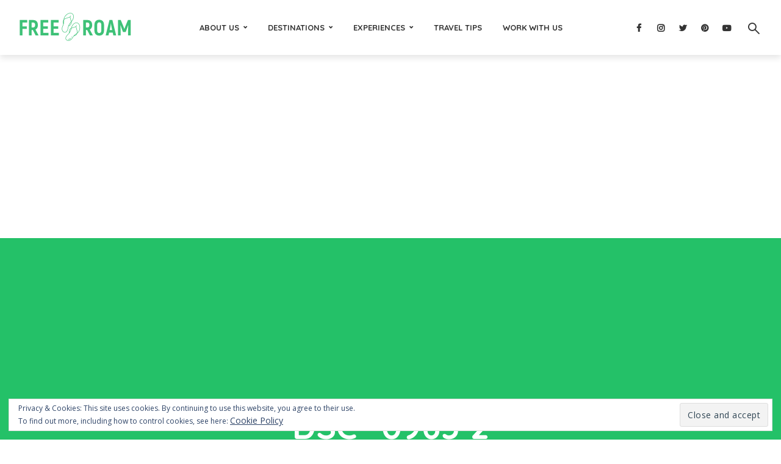

--- FILE ---
content_type: text/html; charset=UTF-8
request_url: https://www.freetworoam.com/dsc_0965-2/
body_size: 22100
content:
<!DOCTYPE html>
<html lang="en-AU" class="no-js no-svg">
	<head>
		<meta charset="UTF-8">
		<meta name="viewport" content="width=device-width, initial-scale=1">
		<meta name="agd-partner-manual-verification" />
		<link rel="profile" href="http://gmpg.org/xfn/11">
		<meta name='robots' content='index, follow, max-image-preview:large, max-snippet:-1, max-video-preview:-1' />
	<style>img:is([sizes="auto" i], [sizes^="auto," i]) { contain-intrinsic-size: 3000px 1500px }</style>
	
	<!-- This site is optimized with the Yoast SEO plugin v24.9 - https://yoast.com/wordpress/plugins/seo/ -->
	<title>DSC_0965 2 - Free Two Roam</title>
	<link rel="canonical" href="https://www.freetworoam.com/dsc_0965-2/" />
	<meta property="og:locale" content="en_US" />
	<meta property="og:type" content="article" />
	<meta property="og:title" content="DSC_0965 2 - Free Two Roam" />
	<meta property="og:description" content="Isla de" />
	<meta property="og:url" content="https://www.freetworoam.com/dsc_0965-2/" />
	<meta property="og:site_name" content="Free Two Roam" />
	<meta property="article:modified_time" content="2019-12-28T06:52:26+00:00" />
	<meta property="og:image" content="https://www.freetworoam.com/dsc_0965-2" />
	<meta property="og:image:width" content="1200" />
	<meta property="og:image:height" content="800" />
	<meta property="og:image:type" content="image/jpeg" />
	<meta name="twitter:card" content="summary_large_image" />
	<script type="application/ld+json" class="yoast-schema-graph">{"@context":"https://schema.org","@graph":[{"@type":"WebPage","@id":"https://www.freetworoam.com/dsc_0965-2/","url":"https://www.freetworoam.com/dsc_0965-2/","name":"DSC_0965 2 - Free Two Roam","isPartOf":{"@id":"https://www.freetworoam.com/#website"},"primaryImageOfPage":{"@id":"https://www.freetworoam.com/dsc_0965-2/#primaryimage"},"image":{"@id":"https://www.freetworoam.com/dsc_0965-2/#primaryimage"},"thumbnailUrl":"https://i0.wp.com/www.freetworoam.com/wp-content/uploads/2019/12/DSC_0965-2.jpg?fit=1200%2C800&ssl=1","datePublished":"2019-12-28T06:20:06+00:00","dateModified":"2019-12-28T06:52:26+00:00","breadcrumb":{"@id":"https://www.freetworoam.com/dsc_0965-2/#breadcrumb"},"inLanguage":"en-AU","potentialAction":[{"@type":"ReadAction","target":["https://www.freetworoam.com/dsc_0965-2/"]}]},{"@type":"ImageObject","inLanguage":"en-AU","@id":"https://www.freetworoam.com/dsc_0965-2/#primaryimage","url":"https://i0.wp.com/www.freetworoam.com/wp-content/uploads/2019/12/DSC_0965-2.jpg?fit=1200%2C800&ssl=1","contentUrl":"https://i0.wp.com/www.freetworoam.com/wp-content/uploads/2019/12/DSC_0965-2.jpg?fit=1200%2C800&ssl=1","width":1200,"height":800,"caption":"Isla de"},{"@type":"BreadcrumbList","@id":"https://www.freetworoam.com/dsc_0965-2/#breadcrumb","itemListElement":[{"@type":"ListItem","position":1,"name":"Home","item":"https://www.freetworoam.com/"},{"@type":"ListItem","position":2,"name":"DSC_0965 2"}]},{"@type":"WebSite","@id":"https://www.freetworoam.com/#website","url":"https://www.freetworoam.com/","name":"Free Two Roam","description":"Let&#039;s go everywhere!","potentialAction":[{"@type":"SearchAction","target":{"@type":"EntryPoint","urlTemplate":"https://www.freetworoam.com/?s={search_term_string}"},"query-input":{"@type":"PropertyValueSpecification","valueRequired":true,"valueName":"search_term_string"}}],"inLanguage":"en-AU"}]}</script>
	<!-- / Yoast SEO plugin. -->


<link rel='dns-prefetch' href='//www.freetworoam.com' />
<link rel='dns-prefetch' href='//stats.wp.com' />
<link rel='dns-prefetch' href='//fonts.googleapis.com' />
<link rel='dns-prefetch' href='//v0.wordpress.com' />
<link rel='preconnect' href='//i0.wp.com' />
<link rel="alternate" type="application/rss+xml" title="Free Two Roam &raquo; Feed" href="https://www.freetworoam.com/feed/" />
<link rel="alternate" type="application/rss+xml" title="Free Two Roam &raquo; Comments Feed" href="https://www.freetworoam.com/comments/feed/" />
<link rel="alternate" type="application/rss+xml" title="Free Two Roam &raquo; DSC_0965 2 Comments Feed" href="https://www.freetworoam.com/feed/?attachment_id=11545" />
<script type="text/javascript">
/* <![CDATA[ */
window._wpemojiSettings = {"baseUrl":"https:\/\/s.w.org\/images\/core\/emoji\/16.0.1\/72x72\/","ext":".png","svgUrl":"https:\/\/s.w.org\/images\/core\/emoji\/16.0.1\/svg\/","svgExt":".svg","source":{"concatemoji":"https:\/\/www.freetworoam.com\/wp-includes\/js\/wp-emoji-release.min.js?ver=6.8.3"}};
/*! This file is auto-generated */
!function(s,n){var o,i,e;function c(e){try{var t={supportTests:e,timestamp:(new Date).valueOf()};sessionStorage.setItem(o,JSON.stringify(t))}catch(e){}}function p(e,t,n){e.clearRect(0,0,e.canvas.width,e.canvas.height),e.fillText(t,0,0);var t=new Uint32Array(e.getImageData(0,0,e.canvas.width,e.canvas.height).data),a=(e.clearRect(0,0,e.canvas.width,e.canvas.height),e.fillText(n,0,0),new Uint32Array(e.getImageData(0,0,e.canvas.width,e.canvas.height).data));return t.every(function(e,t){return e===a[t]})}function u(e,t){e.clearRect(0,0,e.canvas.width,e.canvas.height),e.fillText(t,0,0);for(var n=e.getImageData(16,16,1,1),a=0;a<n.data.length;a++)if(0!==n.data[a])return!1;return!0}function f(e,t,n,a){switch(t){case"flag":return n(e,"\ud83c\udff3\ufe0f\u200d\u26a7\ufe0f","\ud83c\udff3\ufe0f\u200b\u26a7\ufe0f")?!1:!n(e,"\ud83c\udde8\ud83c\uddf6","\ud83c\udde8\u200b\ud83c\uddf6")&&!n(e,"\ud83c\udff4\udb40\udc67\udb40\udc62\udb40\udc65\udb40\udc6e\udb40\udc67\udb40\udc7f","\ud83c\udff4\u200b\udb40\udc67\u200b\udb40\udc62\u200b\udb40\udc65\u200b\udb40\udc6e\u200b\udb40\udc67\u200b\udb40\udc7f");case"emoji":return!a(e,"\ud83e\udedf")}return!1}function g(e,t,n,a){var r="undefined"!=typeof WorkerGlobalScope&&self instanceof WorkerGlobalScope?new OffscreenCanvas(300,150):s.createElement("canvas"),o=r.getContext("2d",{willReadFrequently:!0}),i=(o.textBaseline="top",o.font="600 32px Arial",{});return e.forEach(function(e){i[e]=t(o,e,n,a)}),i}function t(e){var t=s.createElement("script");t.src=e,t.defer=!0,s.head.appendChild(t)}"undefined"!=typeof Promise&&(o="wpEmojiSettingsSupports",i=["flag","emoji"],n.supports={everything:!0,everythingExceptFlag:!0},e=new Promise(function(e){s.addEventListener("DOMContentLoaded",e,{once:!0})}),new Promise(function(t){var n=function(){try{var e=JSON.parse(sessionStorage.getItem(o));if("object"==typeof e&&"number"==typeof e.timestamp&&(new Date).valueOf()<e.timestamp+604800&&"object"==typeof e.supportTests)return e.supportTests}catch(e){}return null}();if(!n){if("undefined"!=typeof Worker&&"undefined"!=typeof OffscreenCanvas&&"undefined"!=typeof URL&&URL.createObjectURL&&"undefined"!=typeof Blob)try{var e="postMessage("+g.toString()+"("+[JSON.stringify(i),f.toString(),p.toString(),u.toString()].join(",")+"));",a=new Blob([e],{type:"text/javascript"}),r=new Worker(URL.createObjectURL(a),{name:"wpTestEmojiSupports"});return void(r.onmessage=function(e){c(n=e.data),r.terminate(),t(n)})}catch(e){}c(n=g(i,f,p,u))}t(n)}).then(function(e){for(var t in e)n.supports[t]=e[t],n.supports.everything=n.supports.everything&&n.supports[t],"flag"!==t&&(n.supports.everythingExceptFlag=n.supports.everythingExceptFlag&&n.supports[t]);n.supports.everythingExceptFlag=n.supports.everythingExceptFlag&&!n.supports.flag,n.DOMReady=!1,n.readyCallback=function(){n.DOMReady=!0}}).then(function(){return e}).then(function(){var e;n.supports.everything||(n.readyCallback(),(e=n.source||{}).concatemoji?t(e.concatemoji):e.wpemoji&&e.twemoji&&(t(e.twemoji),t(e.wpemoji)))}))}((window,document),window._wpemojiSettings);
/* ]]> */
</script>
<style id='wp-emoji-styles-inline-css' type='text/css'>

	img.wp-smiley, img.emoji {
		display: inline !important;
		border: none !important;
		box-shadow: none !important;
		height: 1em !important;
		width: 1em !important;
		margin: 0 0.07em !important;
		vertical-align: -0.1em !important;
		background: none !important;
		padding: 0 !important;
	}
</style>
<link rel='stylesheet' id='wp-block-library-css' href='https://www.freetworoam.com/wp-includes/css/dist/block-library/style.min.css?ver=6.8.3' type='text/css' media='all' />
<style id='classic-theme-styles-inline-css' type='text/css'>
/*! This file is auto-generated */
.wp-block-button__link{color:#fff;background-color:#32373c;border-radius:9999px;box-shadow:none;text-decoration:none;padding:calc(.667em + 2px) calc(1.333em + 2px);font-size:1.125em}.wp-block-file__button{background:#32373c;color:#fff;text-decoration:none}
</style>
<link rel='stylesheet' id='ultimate_blocks-cgb-style-css-css' href='https://www.freetworoam.com/wp-content/plugins/ultimate-blocks/dist/blocks.style.build.css?ver=3.3.0' type='text/css' media='all' />
<link rel='stylesheet' id='mediaelement-css' href='https://www.freetworoam.com/wp-includes/js/mediaelement/mediaelementplayer-legacy.min.css?ver=4.2.17' type='text/css' media='all' />
<link rel='stylesheet' id='wp-mediaelement-css' href='https://www.freetworoam.com/wp-includes/js/mediaelement/wp-mediaelement.min.css?ver=6.8.3' type='text/css' media='all' />
<style id='jetpack-sharing-buttons-style-inline-css' type='text/css'>
.jetpack-sharing-buttons__services-list{display:flex;flex-direction:row;flex-wrap:wrap;gap:0;list-style-type:none;margin:5px;padding:0}.jetpack-sharing-buttons__services-list.has-small-icon-size{font-size:12px}.jetpack-sharing-buttons__services-list.has-normal-icon-size{font-size:16px}.jetpack-sharing-buttons__services-list.has-large-icon-size{font-size:24px}.jetpack-sharing-buttons__services-list.has-huge-icon-size{font-size:36px}@media print{.jetpack-sharing-buttons__services-list{display:none!important}}.editor-styles-wrapper .wp-block-jetpack-sharing-buttons{gap:0;padding-inline-start:0}ul.jetpack-sharing-buttons__services-list.has-background{padding:1.25em 2.375em}
</style>
<style id='global-styles-inline-css' type='text/css'>
:root{--wp--preset--aspect-ratio--square: 1;--wp--preset--aspect-ratio--4-3: 4/3;--wp--preset--aspect-ratio--3-4: 3/4;--wp--preset--aspect-ratio--3-2: 3/2;--wp--preset--aspect-ratio--2-3: 2/3;--wp--preset--aspect-ratio--16-9: 16/9;--wp--preset--aspect-ratio--9-16: 9/16;--wp--preset--color--black: #000000;--wp--preset--color--cyan-bluish-gray: #abb8c3;--wp--preset--color--white: #ffffff;--wp--preset--color--pale-pink: #f78da7;--wp--preset--color--vivid-red: #cf2e2e;--wp--preset--color--luminous-vivid-orange: #ff6900;--wp--preset--color--luminous-vivid-amber: #fcb900;--wp--preset--color--light-green-cyan: #7bdcb5;--wp--preset--color--vivid-green-cyan: #00d084;--wp--preset--color--pale-cyan-blue: #8ed1fc;--wp--preset--color--vivid-cyan-blue: #0693e3;--wp--preset--color--vivid-purple: #9b51e0;--wp--preset--color--trawell-acc: #24c168;--wp--preset--color--trawell-txt: #333333;--wp--preset--color--trawell-meta: #4a4a4a;--wp--preset--color--trawell-bg: #ffffff;--wp--preset--color--trawell-cat-57: #bacaa8;--wp--preset--color--trawell-cat-41: #de805d;--wp--preset--color--trawell-cat-39: #00a5e3;--wp--preset--color--trawell-cat-38: #ff9e44;--wp--preset--color--trawell-cat-69: #ff652d;--wp--preset--color--trawell-cat-40: #af9f62;--wp--preset--color--trawell-cat-54: #eddb1e;--wp--preset--color--trawell-cat-6: #ad555e;--wp--preset--color--trawell-cat-61: #bacaa8;--wp--preset--color--trawell-cat-59: #bacaa8;--wp--preset--color--trawell-cat-60: #bacaa8;--wp--preset--color--trawell-cat-58: #bacaa8;--wp--preset--color--trawell-cat-62: #BACAA8;--wp--preset--color--trawell-cat-63: #bacaa8;--wp--preset--color--trawell-cat-52: #de805d;--wp--preset--color--trawell-cat-47: #de805d;--wp--preset--color--trawell-cat-9: #de805d;--wp--preset--color--trawell-cat-51: #de805d;--wp--preset--color--trawell-cat-24: #de805d;--wp--preset--color--trawell-cat-42: #de805d;--wp--preset--color--trawell-cat-8: #de805d;--wp--preset--color--trawell-cat-4: #de805d;--wp--preset--color--trawell-cat-49: #de805d;--wp--preset--color--trawell-cat-43: #de805d;--wp--preset--color--trawell-cat-15: #af9f62;--wp--preset--color--trawell-cat-12: #af9f62;--wp--preset--color--trawell-cat-46: #af9f62;--wp--preset--color--trawell-cat-65: #af9f62;--wp--preset--color--trawell-cat-68: #af9f62;--wp--preset--color--trawell-cat-20: #af9f62;--wp--preset--color--trawell-cat-22: #af9f62;--wp--preset--color--trawell-cat-64: #af9f62;--wp--preset--color--trawell-cat-66: #af9f62;--wp--preset--color--trawell-cat-67: #af9f62;--wp--preset--color--trawell-cat-14: #af9f62;--wp--preset--color--trawell-cat-45: #af9f62;--wp--preset--color--trawell-cat-18: #af9f62;--wp--preset--color--trawell-cat-56: #eddb1e;--wp--preset--color--trawell-cat-55: #eddb1e;--wp--preset--color--trawell-cat-23: #ff9e44;--wp--preset--color--trawell-cat-5: #ff9e44;--wp--preset--color--trawell-cat-7: #00a5e3;--wp--preset--color--trawell-cat-21: #00a5e3;--wp--preset--color--trawell-cat-76: #ff652d;--wp--preset--color--trawell-cat-72: #ff652d;--wp--preset--color--trawell-cat-70: #ff652d;--wp--preset--color--trawell-cat-73: #ff652d;--wp--preset--color--trawell-cat-71: #ff652d;--wp--preset--color--trawell-cat-28: #ad555e;--wp--preset--color--trawell-cat-30: #ad555e;--wp--preset--color--trawell-cat-32: #ad555e;--wp--preset--color--trawell-cat-29: #ad555e;--wp--preset--color--trawell-cat-31: #ad555e;--wp--preset--color--trawell-cat-13: #8db85f;--wp--preset--color--trawell-cat-44: #703653;--wp--preset--color--trawell-cat-19: #7ae1a6;--wp--preset--color--trawell-cat-2: #00a5e3;--wp--preset--color--trawell-cat-17: #b3f08a;--wp--preset--color--trawell-cat-16: #56cdba;--wp--preset--color--trawell-cat-25: #f3e8c0;--wp--preset--color--trawell-cat-50: #9bd7d0;--wp--preset--gradient--vivid-cyan-blue-to-vivid-purple: linear-gradient(135deg,rgba(6,147,227,1) 0%,rgb(155,81,224) 100%);--wp--preset--gradient--light-green-cyan-to-vivid-green-cyan: linear-gradient(135deg,rgb(122,220,180) 0%,rgb(0,208,130) 100%);--wp--preset--gradient--luminous-vivid-amber-to-luminous-vivid-orange: linear-gradient(135deg,rgba(252,185,0,1) 0%,rgba(255,105,0,1) 100%);--wp--preset--gradient--luminous-vivid-orange-to-vivid-red: linear-gradient(135deg,rgba(255,105,0,1) 0%,rgb(207,46,46) 100%);--wp--preset--gradient--very-light-gray-to-cyan-bluish-gray: linear-gradient(135deg,rgb(238,238,238) 0%,rgb(169,184,195) 100%);--wp--preset--gradient--cool-to-warm-spectrum: linear-gradient(135deg,rgb(74,234,220) 0%,rgb(151,120,209) 20%,rgb(207,42,186) 40%,rgb(238,44,130) 60%,rgb(251,105,98) 80%,rgb(254,248,76) 100%);--wp--preset--gradient--blush-light-purple: linear-gradient(135deg,rgb(255,206,236) 0%,rgb(152,150,240) 100%);--wp--preset--gradient--blush-bordeaux: linear-gradient(135deg,rgb(254,205,165) 0%,rgb(254,45,45) 50%,rgb(107,0,62) 100%);--wp--preset--gradient--luminous-dusk: linear-gradient(135deg,rgb(255,203,112) 0%,rgb(199,81,192) 50%,rgb(65,88,208) 100%);--wp--preset--gradient--pale-ocean: linear-gradient(135deg,rgb(255,245,203) 0%,rgb(182,227,212) 50%,rgb(51,167,181) 100%);--wp--preset--gradient--electric-grass: linear-gradient(135deg,rgb(202,248,128) 0%,rgb(113,206,126) 100%);--wp--preset--gradient--midnight: linear-gradient(135deg,rgb(2,3,129) 0%,rgb(40,116,252) 100%);--wp--preset--font-size--small: 12.8px;--wp--preset--font-size--medium: 20px;--wp--preset--font-size--large: 24px;--wp--preset--font-size--x-large: 42px;--wp--preset--font-size--normal: 16px;--wp--preset--font-size--huge: 32px;--wp--preset--spacing--20: 0.44rem;--wp--preset--spacing--30: 0.67rem;--wp--preset--spacing--40: 1rem;--wp--preset--spacing--50: 1.5rem;--wp--preset--spacing--60: 2.25rem;--wp--preset--spacing--70: 3.38rem;--wp--preset--spacing--80: 5.06rem;--wp--preset--shadow--natural: 6px 6px 9px rgba(0, 0, 0, 0.2);--wp--preset--shadow--deep: 12px 12px 50px rgba(0, 0, 0, 0.4);--wp--preset--shadow--sharp: 6px 6px 0px rgba(0, 0, 0, 0.2);--wp--preset--shadow--outlined: 6px 6px 0px -3px rgba(255, 255, 255, 1), 6px 6px rgba(0, 0, 0, 1);--wp--preset--shadow--crisp: 6px 6px 0px rgba(0, 0, 0, 1);}:where(.is-layout-flex){gap: 0.5em;}:where(.is-layout-grid){gap: 0.5em;}body .is-layout-flex{display: flex;}.is-layout-flex{flex-wrap: wrap;align-items: center;}.is-layout-flex > :is(*, div){margin: 0;}body .is-layout-grid{display: grid;}.is-layout-grid > :is(*, div){margin: 0;}:where(.wp-block-columns.is-layout-flex){gap: 2em;}:where(.wp-block-columns.is-layout-grid){gap: 2em;}:where(.wp-block-post-template.is-layout-flex){gap: 1.25em;}:where(.wp-block-post-template.is-layout-grid){gap: 1.25em;}.has-black-color{color: var(--wp--preset--color--black) !important;}.has-cyan-bluish-gray-color{color: var(--wp--preset--color--cyan-bluish-gray) !important;}.has-white-color{color: var(--wp--preset--color--white) !important;}.has-pale-pink-color{color: var(--wp--preset--color--pale-pink) !important;}.has-vivid-red-color{color: var(--wp--preset--color--vivid-red) !important;}.has-luminous-vivid-orange-color{color: var(--wp--preset--color--luminous-vivid-orange) !important;}.has-luminous-vivid-amber-color{color: var(--wp--preset--color--luminous-vivid-amber) !important;}.has-light-green-cyan-color{color: var(--wp--preset--color--light-green-cyan) !important;}.has-vivid-green-cyan-color{color: var(--wp--preset--color--vivid-green-cyan) !important;}.has-pale-cyan-blue-color{color: var(--wp--preset--color--pale-cyan-blue) !important;}.has-vivid-cyan-blue-color{color: var(--wp--preset--color--vivid-cyan-blue) !important;}.has-vivid-purple-color{color: var(--wp--preset--color--vivid-purple) !important;}.has-black-background-color{background-color: var(--wp--preset--color--black) !important;}.has-cyan-bluish-gray-background-color{background-color: var(--wp--preset--color--cyan-bluish-gray) !important;}.has-white-background-color{background-color: var(--wp--preset--color--white) !important;}.has-pale-pink-background-color{background-color: var(--wp--preset--color--pale-pink) !important;}.has-vivid-red-background-color{background-color: var(--wp--preset--color--vivid-red) !important;}.has-luminous-vivid-orange-background-color{background-color: var(--wp--preset--color--luminous-vivid-orange) !important;}.has-luminous-vivid-amber-background-color{background-color: var(--wp--preset--color--luminous-vivid-amber) !important;}.has-light-green-cyan-background-color{background-color: var(--wp--preset--color--light-green-cyan) !important;}.has-vivid-green-cyan-background-color{background-color: var(--wp--preset--color--vivid-green-cyan) !important;}.has-pale-cyan-blue-background-color{background-color: var(--wp--preset--color--pale-cyan-blue) !important;}.has-vivid-cyan-blue-background-color{background-color: var(--wp--preset--color--vivid-cyan-blue) !important;}.has-vivid-purple-background-color{background-color: var(--wp--preset--color--vivid-purple) !important;}.has-black-border-color{border-color: var(--wp--preset--color--black) !important;}.has-cyan-bluish-gray-border-color{border-color: var(--wp--preset--color--cyan-bluish-gray) !important;}.has-white-border-color{border-color: var(--wp--preset--color--white) !important;}.has-pale-pink-border-color{border-color: var(--wp--preset--color--pale-pink) !important;}.has-vivid-red-border-color{border-color: var(--wp--preset--color--vivid-red) !important;}.has-luminous-vivid-orange-border-color{border-color: var(--wp--preset--color--luminous-vivid-orange) !important;}.has-luminous-vivid-amber-border-color{border-color: var(--wp--preset--color--luminous-vivid-amber) !important;}.has-light-green-cyan-border-color{border-color: var(--wp--preset--color--light-green-cyan) !important;}.has-vivid-green-cyan-border-color{border-color: var(--wp--preset--color--vivid-green-cyan) !important;}.has-pale-cyan-blue-border-color{border-color: var(--wp--preset--color--pale-cyan-blue) !important;}.has-vivid-cyan-blue-border-color{border-color: var(--wp--preset--color--vivid-cyan-blue) !important;}.has-vivid-purple-border-color{border-color: var(--wp--preset--color--vivid-purple) !important;}.has-vivid-cyan-blue-to-vivid-purple-gradient-background{background: var(--wp--preset--gradient--vivid-cyan-blue-to-vivid-purple) !important;}.has-light-green-cyan-to-vivid-green-cyan-gradient-background{background: var(--wp--preset--gradient--light-green-cyan-to-vivid-green-cyan) !important;}.has-luminous-vivid-amber-to-luminous-vivid-orange-gradient-background{background: var(--wp--preset--gradient--luminous-vivid-amber-to-luminous-vivid-orange) !important;}.has-luminous-vivid-orange-to-vivid-red-gradient-background{background: var(--wp--preset--gradient--luminous-vivid-orange-to-vivid-red) !important;}.has-very-light-gray-to-cyan-bluish-gray-gradient-background{background: var(--wp--preset--gradient--very-light-gray-to-cyan-bluish-gray) !important;}.has-cool-to-warm-spectrum-gradient-background{background: var(--wp--preset--gradient--cool-to-warm-spectrum) !important;}.has-blush-light-purple-gradient-background{background: var(--wp--preset--gradient--blush-light-purple) !important;}.has-blush-bordeaux-gradient-background{background: var(--wp--preset--gradient--blush-bordeaux) !important;}.has-luminous-dusk-gradient-background{background: var(--wp--preset--gradient--luminous-dusk) !important;}.has-pale-ocean-gradient-background{background: var(--wp--preset--gradient--pale-ocean) !important;}.has-electric-grass-gradient-background{background: var(--wp--preset--gradient--electric-grass) !important;}.has-midnight-gradient-background{background: var(--wp--preset--gradient--midnight) !important;}.has-small-font-size{font-size: var(--wp--preset--font-size--small) !important;}.has-medium-font-size{font-size: var(--wp--preset--font-size--medium) !important;}.has-large-font-size{font-size: var(--wp--preset--font-size--large) !important;}.has-x-large-font-size{font-size: var(--wp--preset--font-size--x-large) !important;}
:where(.wp-block-post-template.is-layout-flex){gap: 1.25em;}:where(.wp-block-post-template.is-layout-grid){gap: 1.25em;}
:where(.wp-block-columns.is-layout-flex){gap: 2em;}:where(.wp-block-columns.is-layout-grid){gap: 2em;}
:root :where(.wp-block-pullquote){font-size: 1.5em;line-height: 1.6;}
</style>
<link rel='stylesheet' id='jpibfi-style-css' href='https://www.freetworoam.com/wp-content/plugins/jquery-pin-it-button-for-images/css/client.css?ver=3.0.6' type='text/css' media='all' />
<link rel='stylesheet' id='ub-extension-style-css-css' href='https://www.freetworoam.com/wp-content/plugins/ultimate-blocks/src/extensions/style.css?ver=6.8.3' type='text/css' media='all' />
<link rel='stylesheet' id='trawell-fonts-css' href='https://fonts.googleapis.com/css?family=Open+Sans%3A400%7CQuicksand%3A400%2C700&#038;subset=latin&#038;ver=1.8.1' type='text/css' media='all' />
<link rel='stylesheet' id='trawell-main-css' href='https://www.freetworoam.com/wp-content/themes/trawell/assets/css/min.css?ver=1.8.1' type='text/css' media='all' />
<style id='trawell-main-inline-css' type='text/css'>
.row{margin-right: -7px;margin-left: -7px;}.col-1, .col-2, .col-3, .col-4, .col-5, .col-6, .col-7, .col-8, .col-9, .col-10, .col-11, .col-12, .col,.col-auto, .col-sm-1, .col-sm-2, .col-sm-3, .col-sm-4, .col-sm-5, .col-sm-6, .col-sm-7, .col-sm-8, .col-sm-9, .col-sm-10, .col-sm-11, .col-sm-12, .col-sm,.col-sm-auto, .col-md-1, .col-md-2, .col-md-3, .col-md-4, .col-md-5, .col-md-6, .col-md-7, .col-md-8, .col-md-9, .col-md-10, .col-md-11, .col-md-12, .col-md,.col-md-auto, .col-lg-1, .col-lg-2, .col-lg-3, .col-lg-4, .col-lg-5, .col-lg-6, .col-lg-7, .col-lg-8, .col-lg-9, .col-lg-10, .col-lg-11, .col-lg-12, .col-lg,.col-lg-auto, .col-xl-1, .col-xl-2, .col-xl-3, .col-xl-4, .col-xl-5, .col-xl-6, .col-xl-7, .col-xl-8, .col-xl-9, .col-xl-10, .col-xl-11, .col-xl-12, .col-xl,.col-xl-auto,.trawell-pre-footer .menu{padding-right: 7px;padding-left: 7px;}@media (min-width: 440px) {.container,.trawell-has-sidebar .trawell-main,.trawell-sidebar-none .trawell-main{max-width: 470px;padding-right: 20px;padding-left: 20px;}.row{margin-right: -10px;margin-left: -10px;}.col-1, .col-2, .col-3, .col-4, .col-5, .col-6, .col-7, .col-8, .col-9, .col-10, .col-11, .col-12, .col,.col-auto, .col-sm-1, .col-sm-2, .col-sm-3, .col-sm-4, .col-sm-5, .col-sm-6, .col-sm-7, .col-sm-8, .col-sm-9, .col-sm-10, .col-sm-11, .col-sm-12, .col-sm,.col-sm-auto, .col-md-1, .col-md-2, .col-md-3, .col-md-4, .col-md-5, .col-md-6, .col-md-7, .col-md-8, .col-md-9, .col-md-10, .col-md-11, .col-md-12, .col-md,.col-md-auto, .col-lg-1, .col-lg-2, .col-lg-3, .col-lg-4, .col-lg-5, .col-lg-6, .col-lg-7, .col-lg-8, .col-lg-9, .col-lg-10, .col-lg-11, .col-lg-12, .col-lg,.col-lg-auto, .col-xl-1, .col-xl-2, .col-xl-3, .col-xl-4, .col-xl-5, .col-xl-6, .col-xl-7, .col-xl-8, .col-xl-9, .col-xl-10, .col-xl-11, .col-xl-12, .col-xl,.col-xl-auto,.trawell-pre-footer .menu{padding-right: 10px;padding-left: 10px;}}@media (min-width: 730px) {.container,.trawell-has-sidebar .trawell-main,.trawell-sidebar-none .trawell-main{max-width: 860px;padding-right: 30px;padding-left: 30px;}.trawell-pre-footer .menu{padding-right: 30px;padding-left: 30px;}.row{margin-right: -15px;margin-left: -15px;}.col-1, .col-2, .col-3, .col-4, .col-5, .col-6, .col-7, .col-8, .col-9, .col-10, .col-11, .col-12, .col,.col-auto, .col-sm-1, .col-sm-2, .col-sm-3, .col-sm-4, .col-sm-5, .col-sm-6, .col-sm-7, .col-sm-8, .col-sm-9, .col-sm-10, .col-sm-11, .col-sm-12, .col-sm,.col-sm-auto, .col-md-1, .col-md-2, .col-md-3, .col-md-4, .col-md-5, .col-md-6, .col-md-7, .col-md-8, .col-md-9, .col-md-10, .col-md-11, .col-md-12, .col-md,.col-md-auto, .col-lg-1, .col-lg-2, .col-lg-3, .col-lg-4, .col-lg-5, .col-lg-6, .col-lg-7, .col-lg-8, .col-lg-9, .col-lg-10, .col-lg-11, .col-lg-12, .col-lg,.col-lg-auto, .col-xl-1, .col-xl-2, .col-xl-3, .col-xl-4, .col-xl-5, .col-xl-6, .col-xl-7, .col-xl-8, .col-xl-9, .col-xl-10, .col-xl-11, .col-xl-12, .col-xl,.col-xl-auto,.trawell-pre-footer .menu{padding-right: 15px;padding-left: 15px;}}@media (min-width: 1024px) {.container,.trawell-has-sidebar .trawell-main,.trawell-sidebar-none .trawell-main{max-width: 100%;}}@media (min-width: 1100px) {.container,.trawell-pre-footer .menu,.trawell-has-sidebar .trawell-main,.trawell-sidebar-none .trawell-main,.page-template-template-blank .trawell-main{max-width: 1260px;}.trawell-pre-footer .menu{padding-right: 30px;padding-left: 30px;}}.trawell-section.trawell-layout-c2 .trawell-item,.trawell-section.trawell-layout-c3 .trawell-item,.trawell-section.trawell-layout-c4 .trawell-item,.trawell-section.trawell-layout-d2 .trawell-item,.trawell-section.trawell-layout-d3 .trawell-item,.trawell-section.trawell-layout-d4 .trawell-item,.trawell-section.trawell-layout-b3 .trawell-item,.trawell-related.trawell-layout-b1 .trawell-item {margin-bottom: 30px;}.entry-content p a:not(.trawell-button),.entry-content li a,.comment-content a,.widget_text p a{color: rgba(36,193,104,0.7);-webkit-box-shadow:0 1px 0px rgba(36,193,104,0.7);box-shadow: 0 1px 0 rgba(36,193,104,0.7);-webkit-transition: all .15s ease-in-out; -moz-transition: all .15s ease-in-out;-ms-transition: all .15s ease-in-out; -o-transition: all .15s ease-in-out;transition: all .15s ease-in-out;}.entry-content p a:not(.mks_ico):not(.mks_button):not(.trawell-button):hover,.entry-content li a:hover,.comment-content a:hover,.widget_text p a:hover{background: rgba(36,193,104,0.1);box-shadow: 0 1px 0 rgba(36,193,104,0.7);}.trawell-top-bar .container{height: 40px;}.trawell-top-bar,.trawell-top-bar .sub-menu{background: #f9f9f9;color: #4A4A4A;}.trawell-top-bar a{color: #4A4A4A;}.trawell-top-bar a:hover{color: #098DA3;}.trawell-header,.trawell-header .sub-menu{background: #ffffff;}.trawell-header,.trawell-header a,.trawell-action-close span,.trawell-top-bar{font-family: 'Quicksand';font-weight: 700;}.trawell-header,.trawell-header a,.trawell-action-close span,.trawell-header input[type=text]{color: #333333;}.trawell-header input[type=text]{border-color: rgba(51,51,51,0.5);}.menu-main{font-size: 1.3rem;}.menu-main .current-menu-item > a,.menu-main .current-menu-ancestor > a,.trawell-header li:hover > a,.trawell-header-indent #trawell-header ul > li:hover > a,.trawell-header-indent #trawell-header .trawell-actions .trawell-soc-menu > li:hover > a,.active .o-exit-1,.trawell-actions > li:hover > a,.trawell-actions > li:hover > span,.trawell-header-indent #trawell-header .trawell-actions>li>span:hover,.trawell-header a:hover{color: #3ec177;}.trawell-header .container{height: 90px;}.trawell-header-indent .trawell-cover{margin-top: -90px;}.trawell-actions button{background: #3ec177;}.trawell-actions button:hover{background: hsla( 146.11, 51.37%, 42.5%, 1);}.trawell-item-color-overlay .entry-image:after,.trawell-overlay {background: rgba(0, 0, 0, 0.5);}.trawell-cover,.trawell-cover-item{height: 400px;}@media (min-width: 730px) {.trawell-cover,.trawell-cover-item{height: 500px;}}@media (min-width: 1024px) { .trawell-cover, .trawell-cover-item{height: 640px;}.trawell-header-indent .trawell-cover,.trawell-header-indent .trawell-cover-item{height: 730px;}}body,.type--body-font,.widget_categories .count,.tagcloud a,.trawell-button,input[type="submit"],.trawell-pagination a,.mks_read_more a,button,.trawell-button-hollow,.comment-reply-link,.page-numbers.current,.entry-content .trawell-paginated > span,.widget .mks_autor_link_wrap a,.entry-category,.wp-block-button__link,body div.wpforms-container-full .wpforms-form input[type=submit], body div.wpforms-container-full .wpforms-form button[type=submit], body div.wpforms-container-full .wpforms-form .wpforms-page-button {font-family: 'Open Sans';font-weight: 400;}body{color: #333333;font-size: 1.6rem;}h1, h2, h3, h4, h5, h6,.h1, .h2, .h3, .h4, .h5, .h6,.entry-meta-author,.comment-author.vcard,.widget li a,.prev-next-nav a,blockquote, blockquote p,.trawell-header .site-title a,.wp-block-cover .wp-block-cover-image-text, .wp-block-cover .wp-block-cover-text, .wp-block-cover h2,.wp-block-cover-image .wp-block-cover-image-text, .wp-block-cover-image .wp-block-cover-text, .wp-block-cover-image h2{font-family: 'Quicksand';font-weight: 700;}h1, h2, h3, h4, h5, h6,.h1, .h2, .h3, .h4, .h5, .h6,.entry-meta-author,.comment-author.vcard{color:#333333;}.entry-meta-author,.comment-author.vcard{color: #333333;}a,blockquote, blockquote p{ color: #24c168;}h1, .h1 {font-size: 4.2rem;}h2, .h2 {font-size: 3.2rem;}h3, .h3 {font-size:2.6rem;}h4, .h4,.mks_author_widget h3 {font-size: 2.4rem;}h5, .h5,.comment-author.vcard {font-size: 2.0rem;}h6, .h6 {font-size: 1.7rem;}blockquote{font-size: 1.8rem;}.section-title{font-size: 1.6rem;}.trawell-item .entry-meta a,.trawell-item .entry-meta,.trawell-post-single .entry-meta,.comment-metadata a,.widget .post-date,.widget .recentcomments,.widget .rss-date,.comment-metadata,.comment-metadata a,.mks-map-entry-meta a{color: rgba(74,74,74,1);}.trawell-item .entry-meta span:before,.trawell-post-single .entry-meta span:before{background: rgba(74,74,74,0.25);}.excerpt-small,.comment-content,.widget a,.widget{font-size: 1.4rem;line-height: 1.5;}.widget-title{font-size: 1.6rem;}.widget a,.trawell-breadcrumbs a:hover,.color-text a + a:before{color: #333333;}.display-1,.trawell-cover .archive-title{font-size: 5.6rem;}.display-2,.display-2-text{color: #24c168;}.trawell-msg{background: #24c168;}.trawell-msg a{color: hsla( 145.99, 68.56%, 67.35%, 1);}.trawell-msg a:hover{color: hsla( 145.99, 68.56%, 83.07%, 1);}.entry-meta a,.widget-mini a,.comment-respond .section-title+small a,.entry-title a,.fn a,.color-text span{color: #333333;}.widget-mini a:hover,.entry-meta a:hover,.trawell-sidebar a:hover,.trawell-item .entry-title a:hover,.mks-map-entry-header .entry-title a:hover,.fn a:hover,blockquote,.trawell-main .entry-tags a,.tagcloud a,.comment-respond .section-title+small a:hover,.mks-map-entry-meta a:hover,.color-text a{color: #24c168;}.color-text a:hover{color: hsla( 145.99, 68.56%, 38.17%, 1);}body,.section-title span,.comment-respond .section-title+small{background: #ffffff;}.section-title:after,.widget-mini:after,.trawell-responsive-item:before{background: rgba(51,51,51,0.1);}blockquote:after,.double-bounce1, .double-bounce2{background: rgba(36,193,104,0.6);}.trawell-sidebar {background: #f5f5f5;-webkit-box-shadow:330px 0 0 #f5f5f5,680px 0 0 #f5f5f5,1030px 0 0 #f5f5f5,1380px 0 0 #f5f5f5,1730px 0 0 #f5f5f5,2080px 0 0 #f5f5f5,2430px 0 0 #f5f5f5,2780px 0 0 #f5f5f5,3130px 0 0 #f5f5f5;box-shadow:330px 0 0 #f5f5f5,680px 0 0 #f5f5f5,1030px 0 0 #f5f5f5,1380px 0 0 #f5f5f5,1730px 0 0 #f5f5f5,2080px 0 0 #f5f5f5,2430px 0 0 #f5f5f5,2780px 0 0 #f5f5f5,3130px 0 0 #f5f5f5;}.trawell-sidebar-left .trawell-sidebar {-webkit-box-shadow:-330px 0 0 #f5f5f5,-680px 0 0 #f5f5f5,-1030px 0 0 #f5f5f5,-1380px 0 0 #f5f5f5,-1730px 0 0 #f5f5f5,-2080px 0 0 #f5f5f5,-2430px 0 0 #f5f5f5,-2780px 0 0 #f5f5f5,-3130px 0 0 #f5f5f5;box-shadow:-330px 0 0 #f5f5f5,-680px 0 0 #f5f5f5,-1030px 0 0 #f5f5f5,-1380px 0 0 #f5f5f5,-1730px 0 0 #f5f5f5,-2080px 0 0 #f5f5f5,-2430px 0 0 #f5f5f5,-2780px 0 0 #f5f5f5,-3130px 0 0 #f5f5f5;}.trawell-sidebar{background: #f5f5f5;}.trawell-sidebar .widget{background: #ffffff;}.trawell-sidebar .widget,.trawell-sidebar .widget a{color: #333333;}.trawell-sidebar .widget .widget-title{color: #333333;}.trawell-sidebar .widget a:hover{color: #36945e;}.trawell-action-close span,.trawell-action-close i{color: #333333;}.trawell-sidebar .widget_text p a{-webkit-box-shadow:0 1px 0 rgba(211,255,231,0.7);box-shadow: 0 1px 0 rgba(211,255,231,0.7);}.trawell-sidebar .widget_text p a:hover{background: rgba(95,255,169,0.1);box-shadow: 0 1px 0 rgba(95,255,169,0.7);}.widget.trawell-highlight .trawell-button{background: #36945e;}.widget .trawell-button:hover{background: hsla( 145.53, 46.53%, 33.67%, 1);}.trawell-sidebar .widget.trawell-highlight{background: #36945e;}.widget.trawell-highlight,.widget.trawell-highlight a,.widget.trawell-highlight .widget-title{color: #d3ffe7;}.widget.trawell-highlight a:hover{color: #5fffa9;}.widget_text.trawell-highlight p a{-webkit-box-shadow:0 1px 0 rgba(211,255,231,0.7);box-shadow: 0 1px 0 rgba(211,255,231,0.7);}.widget_text.trawell-highlight p a:hover{background: rgba(95,255,169,0.1);box-shadow: 0 1px 0 rgba(95,255,169,0.7);}.widget.trawell-highlight .trawell-button{background: hsla( 145.53, 46.53%, 33.67%, 1);}.widget.trawell-highlight .trawell-button:hover{background: hsla( 145.53, 46.53%, 31.69%, 1);}.widget.trawell-highlight input[type=text]{border:none;}.widget.trawell-highlight.widget_tag_cloud a{border-color: rgba(211,255,231,0.5);}.widget.trawell-highlight .post-date,.widget.trawell-highlight .recentcomments,.widget.trawell-highlight .rss-date,.widget.trawell-highlight .comment-metadata,.widget.trawell-highlight .comment-metadata a,.widget.trawell-highlight .trawell-item .entry-meta,.widget.trawell-highlight .trawell-item .entry-meta a{color:rgba(211,255,231,0.7);}.widget.trawell-highlight .trawell-item .entry-meta a:hover{color:rgba(211,255,231,1);}.widget.trawell-highlight .trawell-item .entry-meta span+span:before{background:rgba(211,255,231,0.25);}input[type=number],input[type=text],input[type=email],input[type=url],input[type=tel],input[type=password],input[type=date],input[type=search],select,textarea{border-color: rgba(51,51,51,0.1);color: #333333;}select{background: #ffffff;}::-webkit-input-placeholder { color: rgba(51,51,51,0.8);}::-moz-placeholder {color: rgba(51,51,51,0.8);}:-ms-input-placeholder {color: rgba(51,51,51,0.8);}:-moz-placeholder {color: rgba(51,51,51,0.8);}.trawell-header ::-webkit-input-placeholder { color: rgba(51,51,51,0.8);}.trawell-header ::-moz-placeholder {color: rgba(51,51,51,0.8);}.trawell-header :-ms-input-placeholder {color: rgba(51,51,51,0.8);}.trawell-header :-moz-placeholder {color: rgba(51,51,51,0.8);}.trawell-pre-footer{background: hsla( 146.15, 77.23%, 43.17%, 1);color: #ffffff;}.trawell-pre-footer .widget_meks_instagram{border-top:10px solid hsla( 146.15, 77.23%, 43.17%, 1);}.trawell-footer{background: #17b35b;color: #ffffff;}.trawell-footer .widget-title{color: #ffffff;}.trawell-footer .widget a,.trawell-pre-footer a{ color: #ffffff;}.trawell-footer .widget a:hover{ color: #24fb81;}.trawell-footer .trawell-button,.trawell-footer [type=submit],.trawell-footer button{background: #24fb81;color: #17b35b;}.trawell-footer .trawell-button:hover,.trawell-footer [type=submit]:hover,.trawell-footer button:hover{background: hsla( 145.95, 96.41%, 47.83%, 1);color: #17b35b;}.trawell-footer .widget.widget_tag_cloud a{border-color: rgba(255,255,255,0.3);}.trawell-footer .comment-metadata a,.trawell-footer .widget .post-date,.trawell-footer .widget .recentcomments,.trawell-footer .widget .rss-date,.trawell-footer .comment-metadata,.trawell-footer .comment-metadata a{color: rgba(255,255,255,0.7);}.trawell-footer input[type=number],.trawell-footer input[type=text],.trawell-footer input[type=email],.trawell-footer input[type=url],.trawell-footer input[type=tel],.trawell-footer input[type=password],.trawell-footer input[type=date],.trawell-footer input[type=search],.trawell-footer select,.trawell-footer textarea{border-color: rgba(255,255,255,0.1);color: #ffffff;}.trawell-footer ::-webkit-input-placeholder { color: rgba(255,255,255,0.8);}.trawell-footer ::-moz-placeholder {color: rgba(255,255,255,0.8);}.trawell-footer :-ms-input-placeholder {color: rgba(255,255,255,0.8);}.trawell-footer :-moz-placeholder {color: rgba(255,255,255,0.8);}.entry-category span{background: #333333;}.entry-category span{color: #ffffff;}.bypostauthor .fn:after{color: #333333;}body .trawell-share .meks_ess.outline a,trawell-share a,.entry-tags a,.trawell-entry .entry-content .entry-tags a{border-color: rgba(51,51,51,0.1);}.comment-respond .section-title small a:before{background: rgba(51,51,51,0.3);}.cat-1,.entry-category a,.widget_categories .count,.trawell-category-placeholder,.trawell-cover-color,.trawell-item.cat-item:after{background-color: #24c168;}.entry-category a:hover{background: hsla( 145.99, 68.56%, 38.17%, 1);}.trawell-button:hover,input[type="submit"]:hover,.trawell-pagination a:hover,.mks_read_more a:hover,.trawell-sidebar .mks_read_more a:hover,body div.wpforms-container-full .wpforms-form input[type=submit]:hover, body div.wpforms-container-full .wpforms-form input[type=submit]:focus, body div.wpforms-container-full .wpforms-form input[type=submit]:active, body div.wpforms-container-full .wpforms-form button[type=submit]:hover, body div.wpforms-container-full .wpforms-form button[type=submit]:focus, body div.wpforms-container-full .wpforms-form button[type=submit]:active, body div.wpforms-container-full .wpforms-form .wpforms-page-button:hover, body div.wpforms-container-full .wpforms-form .wpforms-page-button:active, body div.wpforms-container-full .wpforms-form .wpforms-page-button:focus{background: hsla( 145.99, 68.56%, 38.17%, 1);color: #ffffff;}.trawell-button-hollow:hover,.trawell-main .entry-tags a:hover,.tagcloud a:hover,.trawell-entry .entry-content .entry-tags a:hover,.reply a:hover,.entry-content .trawell-paginated a:not(.trawell-button):hover,.entry-content .trawell-paginated > span,.widget .mks_autor_link_wrap a:hover{background: transparent;border-color: #24c168;color: #24c168;}.trawell-cover .trawell-button-hollow:hover{border-color: transparent;box-shadow: inset 0 0 0px 1px #FFF;}.trawell-button,input[type="submit"],.trawell-pagination a,.mks_read_more a,.trawell-sidebar .mks_read_more a,button,body div.wpforms-container-full .wpforms-form input[type=submit], body div.wpforms-container-full .wpforms-form button[type=submit], body div.wpforms-container-full .wpforms-form .wpforms-page-button {background: #24c168;color: #ffffff;}.trawell-button-hollow,.comment-reply-link,.page-numbers.current,.entry-content .trawell-paginated > span,.widget .mks_autor_link_wrap a,.is-style-outline .wp-block-button__link{color: #24c168;}.trawell-button-hollow,.comment-reply-link,.page-numbers.current,.widget .mks_autor_link_wrap a,.is-style-outline .wp-block-button__link{border:1px solid rgba(51,51,51,0.1);background: transparent;}.trawell-cover .trawell-button{color: #FFF;}.trawell-cover .trawell-button-hollow{background: transparent;box-shadow: inset 0 0 0px 1px rgba(255,255,255,0.5);}.wp-block-button__link{background: #24c168;}pre{background: rgba(51,51,51,0.05);color: #333333;}.no-left-padding {padding-left: 0;}.color-text a,.color-text a:hover{background:transparent;}.mks_tab_nav_item.active{border-bottom:1px solid #ffffff;}.mks_tabs.vertical .mks_tab_nav_item.active{border-right:1px solid #ffffff;}.wp-block-image figcaption{color: #333333;}.wp-block-pullquote{border-top: 2px solid #24c168;border-bottom: 2px solid #24c168;color: #24c168;}.wp-block-pullquote.is-style-solid-color,.wp-block-pullquote.is-style-solid-color p,.wp-block-pullquote.is-style-solid-color blockquote{background: #24c168;color: #ffffff;}.wp-block-separator:not(.is-style-dots){border-bottom:1px solid rgba(51,51,51,0.2);}.wp-block-tag-cloud a{border-color: rgba(51,51,51,0.1);}.trawell-entry .entry-content .wp-block-tag-cloud a:hover,.wp-block-tag-cloud a:hover{background: transparent !important;border-color: #24c168;color: #24c168;}.trawell-header .site-title a{text-transform: none;}.site-description{text-transform: none;}.trawell-header a{text-transform: uppercase;}.trawell-top-bar{text-transform: none;}.widget-title{text-transform: uppercase;}.section-title{text-transform: uppercase;}.entry-title, .archive-title{text-transform: none;}.has-small-font-size{ font-size: 1.3rem;}.has-large-font-size{ font-size: 1.9rem;}.has-huge-font-size{ font-size: 2.4rem;}@media(min-width: 730px){.has-small-font-size{ font-size: 1.3rem;}.has-normal-font-size{ font-size: 1.6rem;}.has-large-font-size{ font-size: 2.4rem;}.has-huge-font-size{ font-size: 3.2rem;}}.has-trawell-acc-background-color{ background-color: #24c168;}.has-trawell-acc-color{ color: #24c168;}.has-trawell-txt-background-color{ background-color: #333333;}.has-trawell-txt-color{ color: #333333;}.has-trawell-meta-background-color{ background-color: #4a4a4a;}.has-trawell-meta-color{ color: #4a4a4a;}.has-trawell-bg-background-color{ background-color: #ffffff;}.has-trawell-bg-color{ color: #ffffff;}.has-trawell-cat-57-background-color{ background-color: #bacaa8;}.has-trawell-cat-57-color{ color: #bacaa8;}.has-trawell-cat-41-background-color{ background-color: #de805d;}.has-trawell-cat-41-color{ color: #de805d;}.has-trawell-cat-39-background-color{ background-color: #00a5e3;}.has-trawell-cat-39-color{ color: #00a5e3;}.has-trawell-cat-38-background-color{ background-color: #ff9e44;}.has-trawell-cat-38-color{ color: #ff9e44;}.has-trawell-cat-69-background-color{ background-color: #ff652d;}.has-trawell-cat-69-color{ color: #ff652d;}.has-trawell-cat-40-background-color{ background-color: #af9f62;}.has-trawell-cat-40-color{ color: #af9f62;}.has-trawell-cat-54-background-color{ background-color: #eddb1e;}.has-trawell-cat-54-color{ color: #eddb1e;}.has-trawell-cat-6-background-color{ background-color: #ad555e;}.has-trawell-cat-6-color{ color: #ad555e;}.has-trawell-cat-61-background-color{ background-color: #bacaa8;}.has-trawell-cat-61-color{ color: #bacaa8;}.has-trawell-cat-59-background-color{ background-color: #bacaa8;}.has-trawell-cat-59-color{ color: #bacaa8;}.has-trawell-cat-60-background-color{ background-color: #bacaa8;}.has-trawell-cat-60-color{ color: #bacaa8;}.has-trawell-cat-58-background-color{ background-color: #bacaa8;}.has-trawell-cat-58-color{ color: #bacaa8;}.has-trawell-cat-62-background-color{ background-color: #BACAA8;}.has-trawell-cat-62-color{ color: #BACAA8;}.has-trawell-cat-63-background-color{ background-color: #bacaa8;}.has-trawell-cat-63-color{ color: #bacaa8;}.has-trawell-cat-52-background-color{ background-color: #de805d;}.has-trawell-cat-52-color{ color: #de805d;}.has-trawell-cat-47-background-color{ background-color: #de805d;}.has-trawell-cat-47-color{ color: #de805d;}.has-trawell-cat-9-background-color{ background-color: #de805d;}.has-trawell-cat-9-color{ color: #de805d;}.has-trawell-cat-51-background-color{ background-color: #de805d;}.has-trawell-cat-51-color{ color: #de805d;}.has-trawell-cat-24-background-color{ background-color: #de805d;}.has-trawell-cat-24-color{ color: #de805d;}.has-trawell-cat-42-background-color{ background-color: #de805d;}.has-trawell-cat-42-color{ color: #de805d;}.has-trawell-cat-8-background-color{ background-color: #de805d;}.has-trawell-cat-8-color{ color: #de805d;}.has-trawell-cat-4-background-color{ background-color: #de805d;}.has-trawell-cat-4-color{ color: #de805d;}.has-trawell-cat-49-background-color{ background-color: #de805d;}.has-trawell-cat-49-color{ color: #de805d;}.has-trawell-cat-43-background-color{ background-color: #de805d;}.has-trawell-cat-43-color{ color: #de805d;}.has-trawell-cat-15-background-color{ background-color: #af9f62;}.has-trawell-cat-15-color{ color: #af9f62;}.has-trawell-cat-12-background-color{ background-color: #af9f62;}.has-trawell-cat-12-color{ color: #af9f62;}.has-trawell-cat-46-background-color{ background-color: #af9f62;}.has-trawell-cat-46-color{ color: #af9f62;}.has-trawell-cat-65-background-color{ background-color: #af9f62;}.has-trawell-cat-65-color{ color: #af9f62;}.has-trawell-cat-68-background-color{ background-color: #af9f62;}.has-trawell-cat-68-color{ color: #af9f62;}.has-trawell-cat-20-background-color{ background-color: #af9f62;}.has-trawell-cat-20-color{ color: #af9f62;}.has-trawell-cat-22-background-color{ background-color: #af9f62;}.has-trawell-cat-22-color{ color: #af9f62;}.has-trawell-cat-64-background-color{ background-color: #af9f62;}.has-trawell-cat-64-color{ color: #af9f62;}.has-trawell-cat-66-background-color{ background-color: #af9f62;}.has-trawell-cat-66-color{ color: #af9f62;}.has-trawell-cat-67-background-color{ background-color: #af9f62;}.has-trawell-cat-67-color{ color: #af9f62;}.has-trawell-cat-14-background-color{ background-color: #af9f62;}.has-trawell-cat-14-color{ color: #af9f62;}.has-trawell-cat-45-background-color{ background-color: #af9f62;}.has-trawell-cat-45-color{ color: #af9f62;}.has-trawell-cat-18-background-color{ background-color: #af9f62;}.has-trawell-cat-18-color{ color: #af9f62;}.has-trawell-cat-56-background-color{ background-color: #eddb1e;}.has-trawell-cat-56-color{ color: #eddb1e;}.has-trawell-cat-55-background-color{ background-color: #eddb1e;}.has-trawell-cat-55-color{ color: #eddb1e;}.has-trawell-cat-23-background-color{ background-color: #ff9e44;}.has-trawell-cat-23-color{ color: #ff9e44;}.has-trawell-cat-5-background-color{ background-color: #ff9e44;}.has-trawell-cat-5-color{ color: #ff9e44;}.has-trawell-cat-7-background-color{ background-color: #00a5e3;}.has-trawell-cat-7-color{ color: #00a5e3;}.has-trawell-cat-21-background-color{ background-color: #00a5e3;}.has-trawell-cat-21-color{ color: #00a5e3;}.has-trawell-cat-76-background-color{ background-color: #ff652d;}.has-trawell-cat-76-color{ color: #ff652d;}.has-trawell-cat-72-background-color{ background-color: #ff652d;}.has-trawell-cat-72-color{ color: #ff652d;}.has-trawell-cat-70-background-color{ background-color: #ff652d;}.has-trawell-cat-70-color{ color: #ff652d;}.has-trawell-cat-73-background-color{ background-color: #ff652d;}.has-trawell-cat-73-color{ color: #ff652d;}.has-trawell-cat-71-background-color{ background-color: #ff652d;}.has-trawell-cat-71-color{ color: #ff652d;}.has-trawell-cat-28-background-color{ background-color: #ad555e;}.has-trawell-cat-28-color{ color: #ad555e;}.has-trawell-cat-30-background-color{ background-color: #ad555e;}.has-trawell-cat-30-color{ color: #ad555e;}.has-trawell-cat-32-background-color{ background-color: #ad555e;}.has-trawell-cat-32-color{ color: #ad555e;}.has-trawell-cat-29-background-color{ background-color: #ad555e;}.has-trawell-cat-29-color{ color: #ad555e;}.has-trawell-cat-31-background-color{ background-color: #ad555e;}.has-trawell-cat-31-color{ color: #ad555e;}.has-trawell-cat-13-background-color{ background-color: #8db85f;}.has-trawell-cat-13-color{ color: #8db85f;}.has-trawell-cat-44-background-color{ background-color: #703653;}.has-trawell-cat-44-color{ color: #703653;}.has-trawell-cat-19-background-color{ background-color: #7ae1a6;}.has-trawell-cat-19-color{ color: #7ae1a6;}.has-trawell-cat-2-background-color{ background-color: #00a5e3;}.has-trawell-cat-2-color{ color: #00a5e3;}.has-trawell-cat-17-background-color{ background-color: #b3f08a;}.has-trawell-cat-17-color{ color: #b3f08a;}.has-trawell-cat-16-background-color{ background-color: #56cdba;}.has-trawell-cat-16-color{ color: #56cdba;}.has-trawell-cat-25-background-color{ background-color: #f3e8c0;}.has-trawell-cat-25-color{ color: #f3e8c0;}.has-trawell-cat-50-background-color{ background-color: #9bd7d0;}.has-trawell-cat-50-color{ color: #9bd7d0;}.entry-category a.cat-57{background-color:#bacaa8;}.entry-category a.cat-57:hover{background-color:hsla( 88.24, 24.29%, 61.67%, 1);}.trawell-item.cat-item-57:after{ background: #bacaa8;}body.category-57 .trawell-cover{ border-bottom: 8px solid #bacaa8;}.trawell-category-placeholder.cat-57{ background: #bacaa8;}.widget_categories .cat-item-57 .count{ background: #bacaa8;}.widget_categories .cat-item-57 a:hover{ color: #bacaa8;}.color-text a.cat-57{ background:transparent; color: #bacaa8;}.color-text a.cat-57:hover{ background:transparent; color: hsla( 88.24, 24.29%, 61.67%, 1);}.mks-map-entry-category a.cat-57{ background:transparent; color: #bacaa8;}.mks-map-entry-category a.cat-57:hover{ background:transparent; color: hsla( 88.24, 24.29%, 61.67%, 1);}.entry-category a.cat-41{background-color:#de805d;}.entry-category a.cat-41:hover{background-color:hsla( 16.28, 66.15%, 52.5%, 1);}.trawell-item.cat-item-41:after{ background: #de805d;}body.category-41 .trawell-cover{ border-bottom: 8px solid #de805d;}.trawell-category-placeholder.cat-41{ background: #de805d;}.widget_categories .cat-item-41 .count{ background: #de805d;}.widget_categories .cat-item-41 a:hover{ color: #de805d;}.color-text a.cat-41{ background:transparent; color: #de805d;}.color-text a.cat-41:hover{ background:transparent; color: hsla( 16.28, 66.15%, 52.5%, 1);}.mks-map-entry-category a.cat-41{ background:transparent; color: #de805d;}.mks-map-entry-category a.cat-41:hover{ background:transparent; color: hsla( 16.28, 66.15%, 52.5%, 1);}.entry-category a.cat-39{background-color:#00a5e3;}.entry-category a.cat-39:hover{background-color:hsla( 196.39, 100%, 37.83%, 1);}.trawell-item.cat-item-39:after{ background: #00a5e3;}body.category-39 .trawell-cover{ border-bottom: 8px solid #00a5e3;}.trawell-category-placeholder.cat-39{ background: #00a5e3;}.widget_categories .cat-item-39 .count{ background: #00a5e3;}.widget_categories .cat-item-39 a:hover{ color: #00a5e3;}.color-text a.cat-39{ background:transparent; color: #00a5e3;}.color-text a.cat-39:hover{ background:transparent; color: hsla( 196.39, 100%, 37.83%, 1);}.mks-map-entry-category a.cat-39{ background:transparent; color: #00a5e3;}.mks-map-entry-category a.cat-39:hover{ background:transparent; color: hsla( 196.39, 100%, 37.83%, 1);}.entry-category a.cat-38{background-color:#ff9e44;}.entry-category a.cat-38:hover{background-color:hsla( 28.88, 100%, 53.83%, 1);}.trawell-item.cat-item-38:after{ background: #ff9e44;}body.category-38 .trawell-cover{ border-bottom: 8px solid #ff9e44;}.trawell-category-placeholder.cat-38{ background: #ff9e44;}.widget_categories .cat-item-38 .count{ background: #ff9e44;}.widget_categories .cat-item-38 a:hover{ color: #ff9e44;}.color-text a.cat-38{ background:transparent; color: #ff9e44;}.color-text a.cat-38:hover{ background:transparent; color: hsla( 28.88, 100%, 53.83%, 1);}.mks-map-entry-category a.cat-38{ background:transparent; color: #ff9e44;}.mks-map-entry-category a.cat-38:hover{ background:transparent; color: hsla( 28.88, 100%, 53.83%, 1);}.entry-category a.cat-69{background-color:#ff652d;}.entry-category a.cat-69:hover{background-color:hsla( 16, 100%, 50%, 1);}.trawell-item.cat-item-69:after{ background: #ff652d;}body.category-69 .trawell-cover{ border-bottom: 8px solid #ff652d;}.trawell-category-placeholder.cat-69{ background: #ff652d;}.widget_categories .cat-item-69 .count{ background: #ff652d;}.widget_categories .cat-item-69 a:hover{ color: #ff652d;}.color-text a.cat-69{ background:transparent; color: #ff652d;}.color-text a.cat-69:hover{ background:transparent; color: hsla( 16, 100%, 50%, 1);}.mks-map-entry-category a.cat-69{ background:transparent; color: #ff652d;}.mks-map-entry-category a.cat-69:hover{ background:transparent; color: hsla( 16, 100%, 50%, 1);}.entry-category a.cat-40{background-color:#af9f62;}.entry-category a.cat-40:hover{background-color:hsla( 47.53, 32.49%, 45.5%, 1);}.trawell-item.cat-item-40:after{ background: #af9f62;}body.category-40 .trawell-cover{ border-bottom: 8px solid #af9f62;}.trawell-category-placeholder.cat-40{ background: #af9f62;}.widget_categories .cat-item-40 .count{ background: #af9f62;}.widget_categories .cat-item-40 a:hover{ color: #af9f62;}.color-text a.cat-40{ background:transparent; color: #af9f62;}.color-text a.cat-40:hover{ background:transparent; color: hsla( 47.53, 32.49%, 45.5%, 1);}.mks-map-entry-category a.cat-40{ background:transparent; color: #af9f62;}.mks-map-entry-category a.cat-40:hover{ background:transparent; color: hsla( 47.53, 32.49%, 45.5%, 1);}.entry-category a.cat-54{background-color:#eddb1e;}.entry-category a.cat-54:hover{background-color:hsla( 54.78, 85.19%, 44.5%, 1);}.trawell-item.cat-item-54:after{ background: #eddb1e;}body.category-54 .trawell-cover{ border-bottom: 8px solid #eddb1e;}.trawell-category-placeholder.cat-54{ background: #eddb1e;}.widget_categories .cat-item-54 .count{ background: #eddb1e;}.widget_categories .cat-item-54 a:hover{ color: #eddb1e;}.color-text a.cat-54{ background:transparent; color: #eddb1e;}.color-text a.cat-54:hover{ background:transparent; color: hsla( 54.78, 85.19%, 44.5%, 1);}.mks-map-entry-category a.cat-54{ background:transparent; color: #eddb1e;}.mks-map-entry-category a.cat-54:hover{ background:transparent; color: hsla( 54.78, 85.19%, 44.5%, 1);}.entry-category a.cat-6{background-color:#ad555e;}.entry-category a.cat-6:hover{background-color:hsla( 353.86, 34.92%, 43%, 1);}.trawell-item.cat-item-6:after{ background: #ad555e;}body.category-6 .trawell-cover{ border-bottom: 8px solid #ad555e;}.trawell-category-placeholder.cat-6{ background: #ad555e;}.widget_categories .cat-item-6 .count{ background: #ad555e;}.widget_categories .cat-item-6 a:hover{ color: #ad555e;}.color-text a.cat-6{ background:transparent; color: #ad555e;}.color-text a.cat-6:hover{ background:transparent; color: hsla( 353.86, 34.92%, 43%, 1);}.mks-map-entry-category a.cat-6{ background:transparent; color: #ad555e;}.mks-map-entry-category a.cat-6:hover{ background:transparent; color: hsla( 353.86, 34.92%, 43%, 1);}.entry-category a.cat-61{background-color:#bacaa8;}.entry-category a.cat-61:hover{background-color:hsla( 88.24, 24.29%, 61.67%, 1);}.trawell-item.cat-item-61:after{ background: #bacaa8;}body.category-61 .trawell-cover{ border-bottom: 8px solid #bacaa8;}.trawell-category-placeholder.cat-61{ background: #bacaa8;}.widget_categories .cat-item-61 .count{ background: #bacaa8;}.widget_categories .cat-item-61 a:hover{ color: #bacaa8;}.color-text a.cat-61{ background:transparent; color: #bacaa8;}.color-text a.cat-61:hover{ background:transparent; color: hsla( 88.24, 24.29%, 61.67%, 1);}.mks-map-entry-category a.cat-61{ background:transparent; color: #bacaa8;}.mks-map-entry-category a.cat-61:hover{ background:transparent; color: hsla( 88.24, 24.29%, 61.67%, 1);}.entry-category a.cat-59{background-color:#bacaa8;}.entry-category a.cat-59:hover{background-color:hsla( 88.24, 24.29%, 61.67%, 1);}.trawell-item.cat-item-59:after{ background: #bacaa8;}body.category-59 .trawell-cover{ border-bottom: 8px solid #bacaa8;}.trawell-category-placeholder.cat-59{ background: #bacaa8;}.widget_categories .cat-item-59 .count{ background: #bacaa8;}.widget_categories .cat-item-59 a:hover{ color: #bacaa8;}.color-text a.cat-59{ background:transparent; color: #bacaa8;}.color-text a.cat-59:hover{ background:transparent; color: hsla( 88.24, 24.29%, 61.67%, 1);}.mks-map-entry-category a.cat-59{ background:transparent; color: #bacaa8;}.mks-map-entry-category a.cat-59:hover{ background:transparent; color: hsla( 88.24, 24.29%, 61.67%, 1);}.entry-category a.cat-60{background-color:#bacaa8;}.entry-category a.cat-60:hover{background-color:hsla( 88.24, 24.29%, 61.67%, 1);}.trawell-item.cat-item-60:after{ background: #bacaa8;}body.category-60 .trawell-cover{ border-bottom: 8px solid #bacaa8;}.trawell-category-placeholder.cat-60{ background: #bacaa8;}.widget_categories .cat-item-60 .count{ background: #bacaa8;}.widget_categories .cat-item-60 a:hover{ color: #bacaa8;}.color-text a.cat-60{ background:transparent; color: #bacaa8;}.color-text a.cat-60:hover{ background:transparent; color: hsla( 88.24, 24.29%, 61.67%, 1);}.mks-map-entry-category a.cat-60{ background:transparent; color: #bacaa8;}.mks-map-entry-category a.cat-60:hover{ background:transparent; color: hsla( 88.24, 24.29%, 61.67%, 1);}.entry-category a.cat-58{background-color:#bacaa8;}.entry-category a.cat-58:hover{background-color:hsla( 88.24, 24.29%, 61.67%, 1);}.trawell-item.cat-item-58:after{ background: #bacaa8;}body.category-58 .trawell-cover{ border-bottom: 8px solid #bacaa8;}.trawell-category-placeholder.cat-58{ background: #bacaa8;}.widget_categories .cat-item-58 .count{ background: #bacaa8;}.widget_categories .cat-item-58 a:hover{ color: #bacaa8;}.color-text a.cat-58{ background:transparent; color: #bacaa8;}.color-text a.cat-58:hover{ background:transparent; color: hsla( 88.24, 24.29%, 61.67%, 1);}.mks-map-entry-category a.cat-58{ background:transparent; color: #bacaa8;}.mks-map-entry-category a.cat-58:hover{ background:transparent; color: hsla( 88.24, 24.29%, 61.67%, 1);}.entry-category a.cat-62{background-color:#BACAA8;}.entry-category a.cat-62:hover{background-color:hsla( 88.24, 24.29%, 61.67%, 1);}.trawell-item.cat-item-62:after{ background: #BACAA8;}body.category-62 .trawell-cover{ border-bottom: 8px solid #BACAA8;}.trawell-category-placeholder.cat-62{ background: #BACAA8;}.widget_categories .cat-item-62 .count{ background: #BACAA8;}.widget_categories .cat-item-62 a:hover{ color: #BACAA8;}.color-text a.cat-62{ background:transparent; color: #BACAA8;}.color-text a.cat-62:hover{ background:transparent; color: hsla( 88.24, 24.29%, 61.67%, 1);}.mks-map-entry-category a.cat-62{ background:transparent; color: #BACAA8;}.mks-map-entry-category a.cat-62:hover{ background:transparent; color: hsla( 88.24, 24.29%, 61.67%, 1);}.entry-category a.cat-63{background-color:#bacaa8;}.entry-category a.cat-63:hover{background-color:hsla( 88.24, 24.29%, 61.67%, 1);}.trawell-item.cat-item-63:after{ background: #bacaa8;}body.category-63 .trawell-cover{ border-bottom: 8px solid #bacaa8;}.trawell-category-placeholder.cat-63{ background: #bacaa8;}.widget_categories .cat-item-63 .count{ background: #bacaa8;}.widget_categories .cat-item-63 a:hover{ color: #bacaa8;}.color-text a.cat-63{ background:transparent; color: #bacaa8;}.color-text a.cat-63:hover{ background:transparent; color: hsla( 88.24, 24.29%, 61.67%, 1);}.mks-map-entry-category a.cat-63{ background:transparent; color: #bacaa8;}.mks-map-entry-category a.cat-63:hover{ background:transparent; color: hsla( 88.24, 24.29%, 61.67%, 1);}.entry-category a.cat-52{background-color:#de805d;}.entry-category a.cat-52:hover{background-color:hsla( 16.28, 66.15%, 52.5%, 1);}.trawell-item.cat-item-52:after{ background: #de805d;}body.category-52 .trawell-cover{ border-bottom: 8px solid #de805d;}.trawell-category-placeholder.cat-52{ background: #de805d;}.widget_categories .cat-item-52 .count{ background: #de805d;}.widget_categories .cat-item-52 a:hover{ color: #de805d;}.color-text a.cat-52{ background:transparent; color: #de805d;}.color-text a.cat-52:hover{ background:transparent; color: hsla( 16.28, 66.15%, 52.5%, 1);}.mks-map-entry-category a.cat-52{ background:transparent; color: #de805d;}.mks-map-entry-category a.cat-52:hover{ background:transparent; color: hsla( 16.28, 66.15%, 52.5%, 1);}.entry-category a.cat-47{background-color:#de805d;}.entry-category a.cat-47:hover{background-color:hsla( 16.28, 66.15%, 52.5%, 1);}.trawell-item.cat-item-47:after{ background: #de805d;}body.category-47 .trawell-cover{ border-bottom: 8px solid #de805d;}.trawell-category-placeholder.cat-47{ background: #de805d;}.widget_categories .cat-item-47 .count{ background: #de805d;}.widget_categories .cat-item-47 a:hover{ color: #de805d;}.color-text a.cat-47{ background:transparent; color: #de805d;}.color-text a.cat-47:hover{ background:transparent; color: hsla( 16.28, 66.15%, 52.5%, 1);}.mks-map-entry-category a.cat-47{ background:transparent; color: #de805d;}.mks-map-entry-category a.cat-47:hover{ background:transparent; color: hsla( 16.28, 66.15%, 52.5%, 1);}.entry-category a.cat-9{background-color:#de805d;}.entry-category a.cat-9:hover{background-color:hsla( 16.28, 66.15%, 52.5%, 1);}.trawell-item.cat-item-9:after{ background: #de805d;}body.category-9 .trawell-cover{ border-bottom: 8px solid #de805d;}.trawell-category-placeholder.cat-9{ background: #de805d;}.widget_categories .cat-item-9 .count{ background: #de805d;}.widget_categories .cat-item-9 a:hover{ color: #de805d;}.color-text a.cat-9{ background:transparent; color: #de805d;}.color-text a.cat-9:hover{ background:transparent; color: hsla( 16.28, 66.15%, 52.5%, 1);}.mks-map-entry-category a.cat-9{ background:transparent; color: #de805d;}.mks-map-entry-category a.cat-9:hover{ background:transparent; color: hsla( 16.28, 66.15%, 52.5%, 1);}.entry-category a.cat-51{background-color:#de805d;}.entry-category a.cat-51:hover{background-color:hsla( 16.28, 66.15%, 52.5%, 1);}.trawell-item.cat-item-51:after{ background: #de805d;}body.category-51 .trawell-cover{ border-bottom: 8px solid #de805d;}.trawell-category-placeholder.cat-51{ background: #de805d;}.widget_categories .cat-item-51 .count{ background: #de805d;}.widget_categories .cat-item-51 a:hover{ color: #de805d;}.color-text a.cat-51{ background:transparent; color: #de805d;}.color-text a.cat-51:hover{ background:transparent; color: hsla( 16.28, 66.15%, 52.5%, 1);}.mks-map-entry-category a.cat-51{ background:transparent; color: #de805d;}.mks-map-entry-category a.cat-51:hover{ background:transparent; color: hsla( 16.28, 66.15%, 52.5%, 1);}.entry-category a.cat-24{background-color:#de805d;}.entry-category a.cat-24:hover{background-color:hsla( 16.28, 66.15%, 52.5%, 1);}.trawell-item.cat-item-24:after{ background: #de805d;}body.category-24 .trawell-cover{ border-bottom: 8px solid #de805d;}.trawell-category-placeholder.cat-24{ background: #de805d;}.widget_categories .cat-item-24 .count{ background: #de805d;}.widget_categories .cat-item-24 a:hover{ color: #de805d;}.color-text a.cat-24{ background:transparent; color: #de805d;}.color-text a.cat-24:hover{ background:transparent; color: hsla( 16.28, 66.15%, 52.5%, 1);}.mks-map-entry-category a.cat-24{ background:transparent; color: #de805d;}.mks-map-entry-category a.cat-24:hover{ background:transparent; color: hsla( 16.28, 66.15%, 52.5%, 1);}.entry-category a.cat-42{background-color:#de805d;}.entry-category a.cat-42:hover{background-color:hsla( 16.28, 66.15%, 52.5%, 1);}.trawell-item.cat-item-42:after{ background: #de805d;}body.category-42 .trawell-cover{ border-bottom: 8px solid #de805d;}.trawell-category-placeholder.cat-42{ background: #de805d;}.widget_categories .cat-item-42 .count{ background: #de805d;}.widget_categories .cat-item-42 a:hover{ color: #de805d;}.color-text a.cat-42{ background:transparent; color: #de805d;}.color-text a.cat-42:hover{ background:transparent; color: hsla( 16.28, 66.15%, 52.5%, 1);}.mks-map-entry-category a.cat-42{ background:transparent; color: #de805d;}.mks-map-entry-category a.cat-42:hover{ background:transparent; color: hsla( 16.28, 66.15%, 52.5%, 1);}.entry-category a.cat-8{background-color:#de805d;}.entry-category a.cat-8:hover{background-color:hsla( 16.28, 66.15%, 52.5%, 1);}.trawell-item.cat-item-8:after{ background: #de805d;}body.category-8 .trawell-cover{ border-bottom: 8px solid #de805d;}.trawell-category-placeholder.cat-8{ background: #de805d;}.widget_categories .cat-item-8 .count{ background: #de805d;}.widget_categories .cat-item-8 a:hover{ color: #de805d;}.color-text a.cat-8{ background:transparent; color: #de805d;}.color-text a.cat-8:hover{ background:transparent; color: hsla( 16.28, 66.15%, 52.5%, 1);}.mks-map-entry-category a.cat-8{ background:transparent; color: #de805d;}.mks-map-entry-category a.cat-8:hover{ background:transparent; color: hsla( 16.28, 66.15%, 52.5%, 1);}.entry-category a.cat-4{background-color:#de805d;}.entry-category a.cat-4:hover{background-color:hsla( 16.28, 66.15%, 52.5%, 1);}.trawell-item.cat-item-4:after{ background: #de805d;}body.category-4 .trawell-cover{ border-bottom: 8px solid #de805d;}.trawell-category-placeholder.cat-4{ background: #de805d;}.widget_categories .cat-item-4 .count{ background: #de805d;}.widget_categories .cat-item-4 a:hover{ color: #de805d;}.color-text a.cat-4{ background:transparent; color: #de805d;}.color-text a.cat-4:hover{ background:transparent; color: hsla( 16.28, 66.15%, 52.5%, 1);}.mks-map-entry-category a.cat-4{ background:transparent; color: #de805d;}.mks-map-entry-category a.cat-4:hover{ background:transparent; color: hsla( 16.28, 66.15%, 52.5%, 1);}.entry-category a.cat-49{background-color:#de805d;}.entry-category a.cat-49:hover{background-color:hsla( 16.28, 66.15%, 52.5%, 1);}.trawell-item.cat-item-49:after{ background: #de805d;}body.category-49 .trawell-cover{ border-bottom: 8px solid #de805d;}.trawell-category-placeholder.cat-49{ background: #de805d;}.widget_categories .cat-item-49 .count{ background: #de805d;}.widget_categories .cat-item-49 a:hover{ color: #de805d;}.color-text a.cat-49{ background:transparent; color: #de805d;}.color-text a.cat-49:hover{ background:transparent; color: hsla( 16.28, 66.15%, 52.5%, 1);}.mks-map-entry-category a.cat-49{ background:transparent; color: #de805d;}.mks-map-entry-category a.cat-49:hover{ background:transparent; color: hsla( 16.28, 66.15%, 52.5%, 1);}.entry-category a.cat-43{background-color:#de805d;}.entry-category a.cat-43:hover{background-color:hsla( 16.28, 66.15%, 52.5%, 1);}.trawell-item.cat-item-43:after{ background: #de805d;}body.category-43 .trawell-cover{ border-bottom: 8px solid #de805d;}.trawell-category-placeholder.cat-43{ background: #de805d;}.widget_categories .cat-item-43 .count{ background: #de805d;}.widget_categories .cat-item-43 a:hover{ color: #de805d;}.color-text a.cat-43{ background:transparent; color: #de805d;}.color-text a.cat-43:hover{ background:transparent; color: hsla( 16.28, 66.15%, 52.5%, 1);}.mks-map-entry-category a.cat-43{ background:transparent; color: #de805d;}.mks-map-entry-category a.cat-43:hover{ background:transparent; color: hsla( 16.28, 66.15%, 52.5%, 1);}.entry-category a.cat-15{background-color:#af9f62;}.entry-category a.cat-15:hover{background-color:hsla( 47.53, 32.49%, 45.5%, 1);}.trawell-item.cat-item-15:after{ background: #af9f62;}body.category-15 .trawell-cover{ border-bottom: 8px solid #af9f62;}.trawell-category-placeholder.cat-15{ background: #af9f62;}.widget_categories .cat-item-15 .count{ background: #af9f62;}.widget_categories .cat-item-15 a:hover{ color: #af9f62;}.color-text a.cat-15{ background:transparent; color: #af9f62;}.color-text a.cat-15:hover{ background:transparent; color: hsla( 47.53, 32.49%, 45.5%, 1);}.mks-map-entry-category a.cat-15{ background:transparent; color: #af9f62;}.mks-map-entry-category a.cat-15:hover{ background:transparent; color: hsla( 47.53, 32.49%, 45.5%, 1);}.entry-category a.cat-12{background-color:#af9f62;}.entry-category a.cat-12:hover{background-color:hsla( 47.53, 32.49%, 45.5%, 1);}.trawell-item.cat-item-12:after{ background: #af9f62;}body.category-12 .trawell-cover{ border-bottom: 8px solid #af9f62;}.trawell-category-placeholder.cat-12{ background: #af9f62;}.widget_categories .cat-item-12 .count{ background: #af9f62;}.widget_categories .cat-item-12 a:hover{ color: #af9f62;}.color-text a.cat-12{ background:transparent; color: #af9f62;}.color-text a.cat-12:hover{ background:transparent; color: hsla( 47.53, 32.49%, 45.5%, 1);}.mks-map-entry-category a.cat-12{ background:transparent; color: #af9f62;}.mks-map-entry-category a.cat-12:hover{ background:transparent; color: hsla( 47.53, 32.49%, 45.5%, 1);}.entry-category a.cat-46{background-color:#af9f62;}.entry-category a.cat-46:hover{background-color:hsla( 47.53, 32.49%, 45.5%, 1);}.trawell-item.cat-item-46:after{ background: #af9f62;}body.category-46 .trawell-cover{ border-bottom: 8px solid #af9f62;}.trawell-category-placeholder.cat-46{ background: #af9f62;}.widget_categories .cat-item-46 .count{ background: #af9f62;}.widget_categories .cat-item-46 a:hover{ color: #af9f62;}.color-text a.cat-46{ background:transparent; color: #af9f62;}.color-text a.cat-46:hover{ background:transparent; color: hsla( 47.53, 32.49%, 45.5%, 1);}.mks-map-entry-category a.cat-46{ background:transparent; color: #af9f62;}.mks-map-entry-category a.cat-46:hover{ background:transparent; color: hsla( 47.53, 32.49%, 45.5%, 1);}.entry-category a.cat-65{background-color:#af9f62;}.entry-category a.cat-65:hover{background-color:hsla( 47.53, 32.49%, 45.5%, 1);}.trawell-item.cat-item-65:after{ background: #af9f62;}body.category-65 .trawell-cover{ border-bottom: 8px solid #af9f62;}.trawell-category-placeholder.cat-65{ background: #af9f62;}.widget_categories .cat-item-65 .count{ background: #af9f62;}.widget_categories .cat-item-65 a:hover{ color: #af9f62;}.color-text a.cat-65{ background:transparent; color: #af9f62;}.color-text a.cat-65:hover{ background:transparent; color: hsla( 47.53, 32.49%, 45.5%, 1);}.mks-map-entry-category a.cat-65{ background:transparent; color: #af9f62;}.mks-map-entry-category a.cat-65:hover{ background:transparent; color: hsla( 47.53, 32.49%, 45.5%, 1);}.entry-category a.cat-68{background-color:#af9f62;}.entry-category a.cat-68:hover{background-color:hsla( 47.53, 32.49%, 45.5%, 1);}.trawell-item.cat-item-68:after{ background: #af9f62;}body.category-68 .trawell-cover{ border-bottom: 8px solid #af9f62;}.trawell-category-placeholder.cat-68{ background: #af9f62;}.widget_categories .cat-item-68 .count{ background: #af9f62;}.widget_categories .cat-item-68 a:hover{ color: #af9f62;}.color-text a.cat-68{ background:transparent; color: #af9f62;}.color-text a.cat-68:hover{ background:transparent; color: hsla( 47.53, 32.49%, 45.5%, 1);}.mks-map-entry-category a.cat-68{ background:transparent; color: #af9f62;}.mks-map-entry-category a.cat-68:hover{ background:transparent; color: hsla( 47.53, 32.49%, 45.5%, 1);}.entry-category a.cat-20{background-color:#af9f62;}.entry-category a.cat-20:hover{background-color:hsla( 47.53, 32.49%, 45.5%, 1);}.trawell-item.cat-item-20:after{ background: #af9f62;}body.category-20 .trawell-cover{ border-bottom: 8px solid #af9f62;}.trawell-category-placeholder.cat-20{ background: #af9f62;}.widget_categories .cat-item-20 .count{ background: #af9f62;}.widget_categories .cat-item-20 a:hover{ color: #af9f62;}.color-text a.cat-20{ background:transparent; color: #af9f62;}.color-text a.cat-20:hover{ background:transparent; color: hsla( 47.53, 32.49%, 45.5%, 1);}.mks-map-entry-category a.cat-20{ background:transparent; color: #af9f62;}.mks-map-entry-category a.cat-20:hover{ background:transparent; color: hsla( 47.53, 32.49%, 45.5%, 1);}.entry-category a.cat-22{background-color:#af9f62;}.entry-category a.cat-22:hover{background-color:hsla( 47.53, 32.49%, 45.5%, 1);}.trawell-item.cat-item-22:after{ background: #af9f62;}body.category-22 .trawell-cover{ border-bottom: 8px solid #af9f62;}.trawell-category-placeholder.cat-22{ background: #af9f62;}.widget_categories .cat-item-22 .count{ background: #af9f62;}.widget_categories .cat-item-22 a:hover{ color: #af9f62;}.color-text a.cat-22{ background:transparent; color: #af9f62;}.color-text a.cat-22:hover{ background:transparent; color: hsla( 47.53, 32.49%, 45.5%, 1);}.mks-map-entry-category a.cat-22{ background:transparent; color: #af9f62;}.mks-map-entry-category a.cat-22:hover{ background:transparent; color: hsla( 47.53, 32.49%, 45.5%, 1);}.entry-category a.cat-64{background-color:#af9f62;}.entry-category a.cat-64:hover{background-color:hsla( 47.53, 32.49%, 45.5%, 1);}.trawell-item.cat-item-64:after{ background: #af9f62;}body.category-64 .trawell-cover{ border-bottom: 8px solid #af9f62;}.trawell-category-placeholder.cat-64{ background: #af9f62;}.widget_categories .cat-item-64 .count{ background: #af9f62;}.widget_categories .cat-item-64 a:hover{ color: #af9f62;}.color-text a.cat-64{ background:transparent; color: #af9f62;}.color-text a.cat-64:hover{ background:transparent; color: hsla( 47.53, 32.49%, 45.5%, 1);}.mks-map-entry-category a.cat-64{ background:transparent; color: #af9f62;}.mks-map-entry-category a.cat-64:hover{ background:transparent; color: hsla( 47.53, 32.49%, 45.5%, 1);}.entry-category a.cat-66{background-color:#af9f62;}.entry-category a.cat-66:hover{background-color:hsla( 47.53, 32.49%, 45.5%, 1);}.trawell-item.cat-item-66:after{ background: #af9f62;}body.category-66 .trawell-cover{ border-bottom: 8px solid #af9f62;}.trawell-category-placeholder.cat-66{ background: #af9f62;}.widget_categories .cat-item-66 .count{ background: #af9f62;}.widget_categories .cat-item-66 a:hover{ color: #af9f62;}.color-text a.cat-66{ background:transparent; color: #af9f62;}.color-text a.cat-66:hover{ background:transparent; color: hsla( 47.53, 32.49%, 45.5%, 1);}.mks-map-entry-category a.cat-66{ background:transparent; color: #af9f62;}.mks-map-entry-category a.cat-66:hover{ background:transparent; color: hsla( 47.53, 32.49%, 45.5%, 1);}.entry-category a.cat-67{background-color:#af9f62;}.entry-category a.cat-67:hover{background-color:hsla( 47.53, 32.49%, 45.5%, 1);}.trawell-item.cat-item-67:after{ background: #af9f62;}body.category-67 .trawell-cover{ border-bottom: 8px solid #af9f62;}.trawell-category-placeholder.cat-67{ background: #af9f62;}.widget_categories .cat-item-67 .count{ background: #af9f62;}.widget_categories .cat-item-67 a:hover{ color: #af9f62;}.color-text a.cat-67{ background:transparent; color: #af9f62;}.color-text a.cat-67:hover{ background:transparent; color: hsla( 47.53, 32.49%, 45.5%, 1);}.mks-map-entry-category a.cat-67{ background:transparent; color: #af9f62;}.mks-map-entry-category a.cat-67:hover{ background:transparent; color: hsla( 47.53, 32.49%, 45.5%, 1);}.entry-category a.cat-14{background-color:#af9f62;}.entry-category a.cat-14:hover{background-color:hsla( 47.53, 32.49%, 45.5%, 1);}.trawell-item.cat-item-14:after{ background: #af9f62;}body.category-14 .trawell-cover{ border-bottom: 8px solid #af9f62;}.trawell-category-placeholder.cat-14{ background: #af9f62;}.widget_categories .cat-item-14 .count{ background: #af9f62;}.widget_categories .cat-item-14 a:hover{ color: #af9f62;}.color-text a.cat-14{ background:transparent; color: #af9f62;}.color-text a.cat-14:hover{ background:transparent; color: hsla( 47.53, 32.49%, 45.5%, 1);}.mks-map-entry-category a.cat-14{ background:transparent; color: #af9f62;}.mks-map-entry-category a.cat-14:hover{ background:transparent; color: hsla( 47.53, 32.49%, 45.5%, 1);}.entry-category a.cat-45{background-color:#af9f62;}.entry-category a.cat-45:hover{background-color:hsla( 47.53, 32.49%, 45.5%, 1);}.trawell-item.cat-item-45:after{ background: #af9f62;}body.category-45 .trawell-cover{ border-bottom: 8px solid #af9f62;}.trawell-category-placeholder.cat-45{ background: #af9f62;}.widget_categories .cat-item-45 .count{ background: #af9f62;}.widget_categories .cat-item-45 a:hover{ color: #af9f62;}.color-text a.cat-45{ background:transparent; color: #af9f62;}.color-text a.cat-45:hover{ background:transparent; color: hsla( 47.53, 32.49%, 45.5%, 1);}.mks-map-entry-category a.cat-45{ background:transparent; color: #af9f62;}.mks-map-entry-category a.cat-45:hover{ background:transparent; color: hsla( 47.53, 32.49%, 45.5%, 1);}.entry-category a.cat-18{background-color:#af9f62;}.entry-category a.cat-18:hover{background-color:hsla( 47.53, 32.49%, 45.5%, 1);}.trawell-item.cat-item-18:after{ background: #af9f62;}body.category-18 .trawell-cover{ border-bottom: 8px solid #af9f62;}.trawell-category-placeholder.cat-18{ background: #af9f62;}.widget_categories .cat-item-18 .count{ background: #af9f62;}.widget_categories .cat-item-18 a:hover{ color: #af9f62;}.color-text a.cat-18{ background:transparent; color: #af9f62;}.color-text a.cat-18:hover{ background:transparent; color: hsla( 47.53, 32.49%, 45.5%, 1);}.mks-map-entry-category a.cat-18{ background:transparent; color: #af9f62;}.mks-map-entry-category a.cat-18:hover{ background:transparent; color: hsla( 47.53, 32.49%, 45.5%, 1);}.entry-category a.cat-56{background-color:#eddb1e;}.entry-category a.cat-56:hover{background-color:hsla( 54.78, 85.19%, 44.5%, 1);}.trawell-item.cat-item-56:after{ background: #eddb1e;}body.category-56 .trawell-cover{ border-bottom: 8px solid #eddb1e;}.trawell-category-placeholder.cat-56{ background: #eddb1e;}.widget_categories .cat-item-56 .count{ background: #eddb1e;}.widget_categories .cat-item-56 a:hover{ color: #eddb1e;}.color-text a.cat-56{ background:transparent; color: #eddb1e;}.color-text a.cat-56:hover{ background:transparent; color: hsla( 54.78, 85.19%, 44.5%, 1);}.mks-map-entry-category a.cat-56{ background:transparent; color: #eddb1e;}.mks-map-entry-category a.cat-56:hover{ background:transparent; color: hsla( 54.78, 85.19%, 44.5%, 1);}.entry-category a.cat-55{background-color:#eddb1e;}.entry-category a.cat-55:hover{background-color:hsla( 54.78, 85.19%, 44.5%, 1);}.trawell-item.cat-item-55:after{ background: #eddb1e;}body.category-55 .trawell-cover{ border-bottom: 8px solid #eddb1e;}.trawell-category-placeholder.cat-55{ background: #eddb1e;}.widget_categories .cat-item-55 .count{ background: #eddb1e;}.widget_categories .cat-item-55 a:hover{ color: #eddb1e;}.color-text a.cat-55{ background:transparent; color: #eddb1e;}.color-text a.cat-55:hover{ background:transparent; color: hsla( 54.78, 85.19%, 44.5%, 1);}.mks-map-entry-category a.cat-55{ background:transparent; color: #eddb1e;}.mks-map-entry-category a.cat-55:hover{ background:transparent; color: hsla( 54.78, 85.19%, 44.5%, 1);}.entry-category a.cat-23{background-color:#ff9e44;}.entry-category a.cat-23:hover{background-color:hsla( 28.88, 100%, 53.83%, 1);}.trawell-item.cat-item-23:after{ background: #ff9e44;}body.category-23 .trawell-cover{ border-bottom: 8px solid #ff9e44;}.trawell-category-placeholder.cat-23{ background: #ff9e44;}.widget_categories .cat-item-23 .count{ background: #ff9e44;}.widget_categories .cat-item-23 a:hover{ color: #ff9e44;}.color-text a.cat-23{ background:transparent; color: #ff9e44;}.color-text a.cat-23:hover{ background:transparent; color: hsla( 28.88, 100%, 53.83%, 1);}.mks-map-entry-category a.cat-23{ background:transparent; color: #ff9e44;}.mks-map-entry-category a.cat-23:hover{ background:transparent; color: hsla( 28.88, 100%, 53.83%, 1);}.entry-category a.cat-5{background-color:#ff9e44;}.entry-category a.cat-5:hover{background-color:hsla( 28.88, 100%, 53.83%, 1);}.trawell-item.cat-item-5:after{ background: #ff9e44;}body.category-5 .trawell-cover{ border-bottom: 8px solid #ff9e44;}.trawell-category-placeholder.cat-5{ background: #ff9e44;}.widget_categories .cat-item-5 .count{ background: #ff9e44;}.widget_categories .cat-item-5 a:hover{ color: #ff9e44;}.color-text a.cat-5{ background:transparent; color: #ff9e44;}.color-text a.cat-5:hover{ background:transparent; color: hsla( 28.88, 100%, 53.83%, 1);}.mks-map-entry-category a.cat-5{ background:transparent; color: #ff9e44;}.mks-map-entry-category a.cat-5:hover{ background:transparent; color: hsla( 28.88, 100%, 53.83%, 1);}.entry-category a.cat-7{background-color:#00a5e3;}.entry-category a.cat-7:hover{background-color:hsla( 196.39, 100%, 37.83%, 1);}.trawell-item.cat-item-7:after{ background: #00a5e3;}body.category-7 .trawell-cover{ border-bottom: 8px solid #00a5e3;}.trawell-category-placeholder.cat-7{ background: #00a5e3;}.widget_categories .cat-item-7 .count{ background: #00a5e3;}.widget_categories .cat-item-7 a:hover{ color: #00a5e3;}.color-text a.cat-7{ background:transparent; color: #00a5e3;}.color-text a.cat-7:hover{ background:transparent; color: hsla( 196.39, 100%, 37.83%, 1);}.mks-map-entry-category a.cat-7{ background:transparent; color: #00a5e3;}.mks-map-entry-category a.cat-7:hover{ background:transparent; color: hsla( 196.39, 100%, 37.83%, 1);}.entry-category a.cat-21{background-color:#00a5e3;}.entry-category a.cat-21:hover{background-color:hsla( 196.39, 100%, 37.83%, 1);}.trawell-item.cat-item-21:after{ background: #00a5e3;}body.category-21 .trawell-cover{ border-bottom: 8px solid #00a5e3;}.trawell-category-placeholder.cat-21{ background: #00a5e3;}.widget_categories .cat-item-21 .count{ background: #00a5e3;}.widget_categories .cat-item-21 a:hover{ color: #00a5e3;}.color-text a.cat-21{ background:transparent; color: #00a5e3;}.color-text a.cat-21:hover{ background:transparent; color: hsla( 196.39, 100%, 37.83%, 1);}.mks-map-entry-category a.cat-21{ background:transparent; color: #00a5e3;}.mks-map-entry-category a.cat-21:hover{ background:transparent; color: hsla( 196.39, 100%, 37.83%, 1);}.entry-category a.cat-76{background-color:#ff652d;}.entry-category a.cat-76:hover{background-color:hsla( 16, 100%, 50%, 1);}.trawell-item.cat-item-76:after{ background: #ff652d;}body.category-76 .trawell-cover{ border-bottom: 8px solid #ff652d;}.trawell-category-placeholder.cat-76{ background: #ff652d;}.widget_categories .cat-item-76 .count{ background: #ff652d;}.widget_categories .cat-item-76 a:hover{ color: #ff652d;}.color-text a.cat-76{ background:transparent; color: #ff652d;}.color-text a.cat-76:hover{ background:transparent; color: hsla( 16, 100%, 50%, 1);}.mks-map-entry-category a.cat-76{ background:transparent; color: #ff652d;}.mks-map-entry-category a.cat-76:hover{ background:transparent; color: hsla( 16, 100%, 50%, 1);}.entry-category a.cat-72{background-color:#ff652d;}.entry-category a.cat-72:hover{background-color:hsla( 16, 100%, 50%, 1);}.trawell-item.cat-item-72:after{ background: #ff652d;}body.category-72 .trawell-cover{ border-bottom: 8px solid #ff652d;}.trawell-category-placeholder.cat-72{ background: #ff652d;}.widget_categories .cat-item-72 .count{ background: #ff652d;}.widget_categories .cat-item-72 a:hover{ color: #ff652d;}.color-text a.cat-72{ background:transparent; color: #ff652d;}.color-text a.cat-72:hover{ background:transparent; color: hsla( 16, 100%, 50%, 1);}.mks-map-entry-category a.cat-72{ background:transparent; color: #ff652d;}.mks-map-entry-category a.cat-72:hover{ background:transparent; color: hsla( 16, 100%, 50%, 1);}.entry-category a.cat-70{background-color:#ff652d;}.entry-category a.cat-70:hover{background-color:hsla( 16, 100%, 50%, 1);}.trawell-item.cat-item-70:after{ background: #ff652d;}body.category-70 .trawell-cover{ border-bottom: 8px solid #ff652d;}.trawell-category-placeholder.cat-70{ background: #ff652d;}.widget_categories .cat-item-70 .count{ background: #ff652d;}.widget_categories .cat-item-70 a:hover{ color: #ff652d;}.color-text a.cat-70{ background:transparent; color: #ff652d;}.color-text a.cat-70:hover{ background:transparent; color: hsla( 16, 100%, 50%, 1);}.mks-map-entry-category a.cat-70{ background:transparent; color: #ff652d;}.mks-map-entry-category a.cat-70:hover{ background:transparent; color: hsla( 16, 100%, 50%, 1);}.entry-category a.cat-73{background-color:#ff652d;}.entry-category a.cat-73:hover{background-color:hsla( 16, 100%, 50%, 1);}.trawell-item.cat-item-73:after{ background: #ff652d;}body.category-73 .trawell-cover{ border-bottom: 8px solid #ff652d;}.trawell-category-placeholder.cat-73{ background: #ff652d;}.widget_categories .cat-item-73 .count{ background: #ff652d;}.widget_categories .cat-item-73 a:hover{ color: #ff652d;}.color-text a.cat-73{ background:transparent; color: #ff652d;}.color-text a.cat-73:hover{ background:transparent; color: hsla( 16, 100%, 50%, 1);}.mks-map-entry-category a.cat-73{ background:transparent; color: #ff652d;}.mks-map-entry-category a.cat-73:hover{ background:transparent; color: hsla( 16, 100%, 50%, 1);}.entry-category a.cat-71{background-color:#ff652d;}.entry-category a.cat-71:hover{background-color:hsla( 16, 100%, 50%, 1);}.trawell-item.cat-item-71:after{ background: #ff652d;}body.category-71 .trawell-cover{ border-bottom: 8px solid #ff652d;}.trawell-category-placeholder.cat-71{ background: #ff652d;}.widget_categories .cat-item-71 .count{ background: #ff652d;}.widget_categories .cat-item-71 a:hover{ color: #ff652d;}.color-text a.cat-71{ background:transparent; color: #ff652d;}.color-text a.cat-71:hover{ background:transparent; color: hsla( 16, 100%, 50%, 1);}.mks-map-entry-category a.cat-71{ background:transparent; color: #ff652d;}.mks-map-entry-category a.cat-71:hover{ background:transparent; color: hsla( 16, 100%, 50%, 1);}.entry-category a.cat-28{background-color:#ad555e;}.entry-category a.cat-28:hover{background-color:hsla( 353.86, 34.92%, 43%, 1);}.trawell-item.cat-item-28:after{ background: #ad555e;}body.category-28 .trawell-cover{ border-bottom: 8px solid #ad555e;}.trawell-category-placeholder.cat-28{ background: #ad555e;}.widget_categories .cat-item-28 .count{ background: #ad555e;}.widget_categories .cat-item-28 a:hover{ color: #ad555e;}.color-text a.cat-28{ background:transparent; color: #ad555e;}.color-text a.cat-28:hover{ background:transparent; color: hsla( 353.86, 34.92%, 43%, 1);}.mks-map-entry-category a.cat-28{ background:transparent; color: #ad555e;}.mks-map-entry-category a.cat-28:hover{ background:transparent; color: hsla( 353.86, 34.92%, 43%, 1);}.entry-category a.cat-30{background-color:#ad555e;}.entry-category a.cat-30:hover{background-color:hsla( 353.86, 34.92%, 43%, 1);}.trawell-item.cat-item-30:after{ background: #ad555e;}body.category-30 .trawell-cover{ border-bottom: 8px solid #ad555e;}.trawell-category-placeholder.cat-30{ background: #ad555e;}.widget_categories .cat-item-30 .count{ background: #ad555e;}.widget_categories .cat-item-30 a:hover{ color: #ad555e;}.color-text a.cat-30{ background:transparent; color: #ad555e;}.color-text a.cat-30:hover{ background:transparent; color: hsla( 353.86, 34.92%, 43%, 1);}.mks-map-entry-category a.cat-30{ background:transparent; color: #ad555e;}.mks-map-entry-category a.cat-30:hover{ background:transparent; color: hsla( 353.86, 34.92%, 43%, 1);}.entry-category a.cat-32{background-color:#ad555e;}.entry-category a.cat-32:hover{background-color:hsla( 353.86, 34.92%, 43%, 1);}.trawell-item.cat-item-32:after{ background: #ad555e;}body.category-32 .trawell-cover{ border-bottom: 8px solid #ad555e;}.trawell-category-placeholder.cat-32{ background: #ad555e;}.widget_categories .cat-item-32 .count{ background: #ad555e;}.widget_categories .cat-item-32 a:hover{ color: #ad555e;}.color-text a.cat-32{ background:transparent; color: #ad555e;}.color-text a.cat-32:hover{ background:transparent; color: hsla( 353.86, 34.92%, 43%, 1);}.mks-map-entry-category a.cat-32{ background:transparent; color: #ad555e;}.mks-map-entry-category a.cat-32:hover{ background:transparent; color: hsla( 353.86, 34.92%, 43%, 1);}.entry-category a.cat-29{background-color:#ad555e;}.entry-category a.cat-29:hover{background-color:hsla( 353.86, 34.92%, 43%, 1);}.trawell-item.cat-item-29:after{ background: #ad555e;}body.category-29 .trawell-cover{ border-bottom: 8px solid #ad555e;}.trawell-category-placeholder.cat-29{ background: #ad555e;}.widget_categories .cat-item-29 .count{ background: #ad555e;}.widget_categories .cat-item-29 a:hover{ color: #ad555e;}.color-text a.cat-29{ background:transparent; color: #ad555e;}.color-text a.cat-29:hover{ background:transparent; color: hsla( 353.86, 34.92%, 43%, 1);}.mks-map-entry-category a.cat-29{ background:transparent; color: #ad555e;}.mks-map-entry-category a.cat-29:hover{ background:transparent; color: hsla( 353.86, 34.92%, 43%, 1);}.entry-category a.cat-31{background-color:#ad555e;}.entry-category a.cat-31:hover{background-color:hsla( 353.86, 34.92%, 43%, 1);}.trawell-item.cat-item-31:after{ background: #ad555e;}body.category-31 .trawell-cover{ border-bottom: 8px solid #ad555e;}.trawell-category-placeholder.cat-31{ background: #ad555e;}.widget_categories .cat-item-31 .count{ background: #ad555e;}.widget_categories .cat-item-31 a:hover{ color: #ad555e;}.color-text a.cat-31{ background:transparent; color: #ad555e;}.color-text a.cat-31:hover{ background:transparent; color: hsla( 353.86, 34.92%, 43%, 1);}.mks-map-entry-category a.cat-31{ background:transparent; color: #ad555e;}.mks-map-entry-category a.cat-31:hover{ background:transparent; color: hsla( 353.86, 34.92%, 43%, 1);}.entry-category a.cat-13{background-color:#8db85f;}.entry-category a.cat-13:hover{background-color:hsla( 88.99, 38.53%, 46.5%, 1);}.trawell-item.cat-item-13:after{ background: #8db85f;}body.category-13 .trawell-cover{ border-bottom: 8px solid #8db85f;}.trawell-category-placeholder.cat-13{ background: #8db85f;}.widget_categories .cat-item-13 .count{ background: #8db85f;}.widget_categories .cat-item-13 a:hover{ color: #8db85f;}.color-text a.cat-13{ background:transparent; color: #8db85f;}.color-text a.cat-13:hover{ background:transparent; color: hsla( 88.99, 38.53%, 46.5%, 1);}.mks-map-entry-category a.cat-13{ background:transparent; color: #8db85f;}.mks-map-entry-category a.cat-13:hover{ background:transparent; color: hsla( 88.99, 38.53%, 46.5%, 1);}.entry-category a.cat-44{background-color:#703653;}.entry-category a.cat-44:hover{background-color:hsla( 330, 34.94%, 27.67%, 1);}.trawell-item.cat-item-44:after{ background: #703653;}body.category-44 .trawell-cover{ border-bottom: 8px solid #703653;}.trawell-category-placeholder.cat-44{ background: #703653;}.widget_categories .cat-item-44 .count{ background: #703653;}.widget_categories .cat-item-44 a:hover{ color: #703653;}.color-text a.cat-44{ background:transparent; color: #703653;}.color-text a.cat-44:hover{ background:transparent; color: hsla( 330, 34.94%, 27.67%, 1);}.mks-map-entry-category a.cat-44{ background:transparent; color: #703653;}.mks-map-entry-category a.cat-44:hover{ background:transparent; color: hsla( 330, 34.94%, 27.67%, 1);}.entry-category a.cat-19{background-color:#7ae1a6;}.entry-category a.cat-19:hover{background-color:hsla( 145.63, 63.19%, 57.83%, 1);}.trawell-item.cat-item-19:after{ background: #7ae1a6;}body.category-19 .trawell-cover{ border-bottom: 8px solid #7ae1a6;}.trawell-category-placeholder.cat-19{ background: #7ae1a6;}.widget_categories .cat-item-19 .count{ background: #7ae1a6;}.widget_categories .cat-item-19 a:hover{ color: #7ae1a6;}.color-text a.cat-19{ background:transparent; color: #7ae1a6;}.color-text a.cat-19:hover{ background:transparent; color: hsla( 145.63, 63.19%, 57.83%, 1);}.mks-map-entry-category a.cat-19{ background:transparent; color: #7ae1a6;}.mks-map-entry-category a.cat-19:hover{ background:transparent; color: hsla( 145.63, 63.19%, 57.83%, 1);}.entry-category a.cat-2{background-color:#00a5e3;}.entry-category a.cat-2:hover{background-color:hsla( 196.39, 100%, 37.83%, 1);}.trawell-item.cat-item-2:after{ background: #00a5e3;}body.category-2 .trawell-cover{ border-bottom: 8px solid #00a5e3;}.trawell-category-placeholder.cat-2{ background: #00a5e3;}.widget_categories .cat-item-2 .count{ background: #00a5e3;}.widget_categories .cat-item-2 a:hover{ color: #00a5e3;}.color-text a.cat-2{ background:transparent; color: #00a5e3;}.color-text a.cat-2:hover{ background:transparent; color: hsla( 196.39, 100%, 37.83%, 1);}.mks-map-entry-category a.cat-2{ background:transparent; color: #00a5e3;}.mks-map-entry-category a.cat-2:hover{ background:transparent; color: hsla( 196.39, 100%, 37.83%, 1);}.entry-category a.cat-17{background-color:#b3f08a;}.entry-category a.cat-17:hover{background-color:hsla( 95.88, 77.27%, 63%, 1);}.trawell-item.cat-item-17:after{ background: #b3f08a;}body.category-17 .trawell-cover{ border-bottom: 8px solid #b3f08a;}.trawell-category-placeholder.cat-17{ background: #b3f08a;}.widget_categories .cat-item-17 .count{ background: #b3f08a;}.widget_categories .cat-item-17 a:hover{ color: #b3f08a;}.color-text a.cat-17{ background:transparent; color: #b3f08a;}.color-text a.cat-17:hover{ background:transparent; color: hsla( 95.88, 77.27%, 63%, 1);}.mks-map-entry-category a.cat-17{ background:transparent; color: #b3f08a;}.mks-map-entry-category a.cat-17:hover{ background:transparent; color: hsla( 95.88, 77.27%, 63%, 1);}.entry-category a.cat-16{background-color:#56cdba;}.entry-category a.cat-16:hover{background-color:hsla( 170.42, 54.34%, 48.5%, 1);}.trawell-item.cat-item-16:after{ background: #56cdba;}body.category-16 .trawell-cover{ border-bottom: 8px solid #56cdba;}.trawell-category-placeholder.cat-16{ background: #56cdba;}.widget_categories .cat-item-16 .count{ background: #56cdba;}.widget_categories .cat-item-16 a:hover{ color: #56cdba;}.color-text a.cat-16{ background:transparent; color: #56cdba;}.color-text a.cat-16:hover{ background:transparent; color: hsla( 170.42, 54.34%, 48.5%, 1);}.mks-map-entry-category a.cat-16{ background:transparent; color: #56cdba;}.mks-map-entry-category a.cat-16:hover{ background:transparent; color: hsla( 170.42, 54.34%, 48.5%, 1);}.entry-category a.cat-25{background-color:#f3e8c0;}.entry-category a.cat-25:hover{background-color:hsla( 47.06, 68%, 72.5%, 1);}.trawell-item.cat-item-25:after{ background: #f3e8c0;}body.category-25 .trawell-cover{ border-bottom: 8px solid #f3e8c0;}.trawell-category-placeholder.cat-25{ background: #f3e8c0;}.widget_categories .cat-item-25 .count{ background: #f3e8c0;}.widget_categories .cat-item-25 a:hover{ color: #f3e8c0;}.color-text a.cat-25{ background:transparent; color: #f3e8c0;}.color-text a.cat-25:hover{ background:transparent; color: hsla( 47.06, 68%, 72.5%, 1);}.mks-map-entry-category a.cat-25{ background:transparent; color: #f3e8c0;}.mks-map-entry-category a.cat-25:hover{ background:transparent; color: hsla( 47.06, 68%, 72.5%, 1);}.entry-category a.cat-50{background-color:#9bd7d0;}.entry-category a.cat-50:hover{background-color:hsla( 173, 42.86%, 61.67%, 1);}.trawell-item.cat-item-50:after{ background: #9bd7d0;}body.category-50 .trawell-cover{ border-bottom: 8px solid #9bd7d0;}.trawell-category-placeholder.cat-50{ background: #9bd7d0;}.widget_categories .cat-item-50 .count{ background: #9bd7d0;}.widget_categories .cat-item-50 a:hover{ color: #9bd7d0;}.color-text a.cat-50{ background:transparent; color: #9bd7d0;}.color-text a.cat-50:hover{ background:transparent; color: hsla( 173, 42.86%, 61.67%, 1);}.mks-map-entry-category a.cat-50{ background:transparent; color: #9bd7d0;}.mks-map-entry-category a.cat-50:hover{ background:transparent; color: hsla( 173, 42.86%, 61.67%, 1);}
</style>
<style id='akismet-widget-style-inline-css' type='text/css'>

			.a-stats {
				--akismet-color-mid-green: #357b49;
				--akismet-color-white: #fff;
				--akismet-color-light-grey: #f6f7f7;

				max-width: 350px;
				width: auto;
			}

			.a-stats * {
				all: unset;
				box-sizing: border-box;
			}

			.a-stats strong {
				font-weight: 600;
			}

			.a-stats a.a-stats__link,
			.a-stats a.a-stats__link:visited,
			.a-stats a.a-stats__link:active {
				background: var(--akismet-color-mid-green);
				border: none;
				box-shadow: none;
				border-radius: 8px;
				color: var(--akismet-color-white);
				cursor: pointer;
				display: block;
				font-family: -apple-system, BlinkMacSystemFont, 'Segoe UI', 'Roboto', 'Oxygen-Sans', 'Ubuntu', 'Cantarell', 'Helvetica Neue', sans-serif;
				font-weight: 500;
				padding: 12px;
				text-align: center;
				text-decoration: none;
				transition: all 0.2s ease;
			}

			/* Extra specificity to deal with TwentyTwentyOne focus style */
			.widget .a-stats a.a-stats__link:focus {
				background: var(--akismet-color-mid-green);
				color: var(--akismet-color-white);
				text-decoration: none;
			}

			.a-stats a.a-stats__link:hover {
				filter: brightness(110%);
				box-shadow: 0 4px 12px rgba(0, 0, 0, 0.06), 0 0 2px rgba(0, 0, 0, 0.16);
			}

			.a-stats .count {
				color: var(--akismet-color-white);
				display: block;
				font-size: 1.5em;
				line-height: 1.4;
				padding: 0 13px;
				white-space: nowrap;
			}
		
</style>
<link rel='stylesheet' id='meks_instagram-widget-styles-css' href='https://www.freetworoam.com/wp-content/plugins/meks-easy-instagram-widget/css/widget.css?ver=6.8.3' type='text/css' media='all' />
<link rel='stylesheet' id='meks-social-widget-css' href='https://www.freetworoam.com/wp-content/plugins/meks-smart-social-widget/css/style.css?ver=1.6.5' type='text/css' media='all' />
<link rel='stylesheet' id='meks_ess-main-css' href='https://www.freetworoam.com/wp-content/plugins/meks-easy-social-share/assets/css/main.css?ver=1.3' type='text/css' media='all' />
<script type="text/javascript" src="https://www.freetworoam.com/wp-includes/js/jquery/jquery.min.js?ver=3.7.1" id="jquery-core-js"></script>
<script type="text/javascript" src="https://www.freetworoam.com/wp-includes/js/jquery/jquery-migrate.min.js?ver=3.4.1" id="jquery-migrate-js"></script>
<script type="text/javascript" id="sfpp-fb-root-js-extra">
/* <![CDATA[ */
var sfpp_script_vars = {"language":"en_US","appId":"297186066963865"};
/* ]]> */
</script>
<script type="text/javascript" async="async" src="https://www.freetworoam.com/wp-content/plugins/simple-facebook-twitter-widget/js/simple-facebook-page-root.js?ver=1.7.0" id="sfpp-fb-root-js"></script>
<link rel="https://api.w.org/" href="https://www.freetworoam.com/wp-json/" /><link rel="alternate" title="JSON" type="application/json" href="https://www.freetworoam.com/wp-json/wp/v2/media/11545" /><link rel="EditURI" type="application/rsd+xml" title="RSD" href="https://www.freetworoam.com/xmlrpc.php?rsd" />
<meta name="generator" content="WordPress 6.8.3" />
<link rel='shortlink' href='https://wp.me/a6MKtT-30d' />
<link rel="alternate" title="oEmbed (JSON)" type="application/json+oembed" href="https://www.freetworoam.com/wp-json/oembed/1.0/embed?url=https%3A%2F%2Fwww.freetworoam.com%2Fdsc_0965-2%2F" />
<link rel="alternate" title="oEmbed (XML)" type="text/xml+oembed" href="https://www.freetworoam.com/wp-json/oembed/1.0/embed?url=https%3A%2F%2Fwww.freetworoam.com%2Fdsc_0965-2%2F&#038;format=xml" />
<style type="text/css">.eafl-disclaimer-small{font-size:.8em}.eafl-disclaimer-smaller{font-size:.6em}</style><!-- Start Fluid Video Embeds Style Tag -->
<style type="text/css">
/* Fluid Video Embeds */
.fve-video-wrapper {
    position: relative;
    overflow: hidden;
    height: 0;
    background-color: transparent;
    padding-bottom: 56.25%;
    margin: 0.5em 0;
}
.fve-video-wrapper iframe,
.fve-video-wrapper object,
.fve-video-wrapper embed {
    position: absolute;
    display: block;
    top: 0;
    left: 0;
    width: 100%;
    height: 100%;
}
.fve-video-wrapper a.hyperlink-image {
    position: relative;
    display: none;
}
.fve-video-wrapper a.hyperlink-image img {
    position: relative;
    z-index: 2;
    width: 100%;
}
.fve-video-wrapper a.hyperlink-image .fve-play-button {
    position: absolute;
    left: 35%;
    top: 35%;
    right: 35%;
    bottom: 35%;
    z-index: 3;
    background-color: rgba(40, 40, 40, 0.75);
    background-size: 100% 100%;
    border-radius: 10px;
}
.fve-video-wrapper a.hyperlink-image:hover .fve-play-button {
    background-color: rgba(0, 0, 0, 0.85);
}
</style>
<!-- End Fluid Video Embeds Style Tag -->

		<!-- GA Google Analytics @ https://m0n.co/ga -->
		<script>
			(function(i,s,o,g,r,a,m){i['GoogleAnalyticsObject']=r;i[r]=i[r]||function(){
			(i[r].q=i[r].q||[]).push(arguments)},i[r].l=1*new Date();a=s.createElement(o),
			m=s.getElementsByTagName(o)[0];a.async=1;a.src=g;m.parentNode.insertBefore(a,m)
			})(window,document,'script','https://www.google-analytics.com/analytics.js','ga');
			ga('create', 'UA-44813308-3', 'auto');
			ga('send', 'pageview');
		</script>

	<style type="text/css">
	a.pinit-button.custom span {
		}

	.pinit-hover {
		opacity: 0.8 !important;
		filter: alpha(opacity=80) !important;
	}
	a.pinit-button {
	border-bottom: 0 !important;
	box-shadow: none !important;
	margin-bottom: 0 !important;
}
a.pinit-button::after {
    display: none;
}</style>
		<meta name="generator" content="Redux 4.5.7" />	<style>img#wpstats{display:none}</style>
		

<!-- Facebook Like Thumbnail (v0.4) -->
<meta property="og:image" content="https://www.freetworoam.com/wp-content/uploads/2019/12/DSC_0965-2.jpg" />
<!-- using attachment -->
<!-- Facebook Like Thumbnail (By Ashfame - https://github.com/ashfame/facebook-like-thumbnail) -->

		<style type="text/css" id="wp-custom-css">
			.trawell-pre-footer .meks-widget-cta .fa {
    display: inline-block;
}

img.pinterest-image {
    height: 50%;
    width: 50%;
    margin-top: 48px;
}

img.pinterest-image-small {
    height: 35%;
    width: 35%;
    margin-top: 48px;
    padding: 4px;
}

img.pinterest-image-vsmall, video.pinterest-image-vsmall {
    height: 25%;
    width: 25%;
    margin-top: 48px;
    padding: 4px;
}

/* TOC ordered list */
.blog-content .post .post-entry .ub_table-of-contents-container ol>li:before {
    content: unset;
}

.blog-content .post .post-entry .ub_table-of-contents-container ol>li {
    list-style-type: decimal;
    display: list-item;
    list-style-position: outside;
    margin-left:30px;
    margin-top: 8px;
    margin-bottom: 8px;
    padding-left: 0px;
}

.blog-content .post .post-entry .ub_table-of-contents-container ol {
    margin-top: 0px;
}

.blog-content .post .post-entry .ub_table-of-contents-container ol>li:first-child {
    margin-top:0px;
}

.wp-block-gallery .blocks-gallery-item a.pinit-button {
  width: auto;
  height: auto;
}		</style>
			</head>

	<body class="attachment wp-singular attachment-template-default single single-attachment postid-11545 attachmentid-11545 attachment-jpeg wp-embed-responsive wp-theme-trawell trawell-header-wide trawell-header-shadow trawell-animation-kenburns trawell-pill-rounded trawell-sidebar-mini-none trawell-has-sidebar trawell-sidebar-left trawell-v_1_8_1">

    
				
        
            
        <header id="trawell-header" class="trawell-header">
            <div class="container d-flex justify-content-between align-items-center">
                <div class="trawell-slot-l">
	<div class="trawell-site-branding">
    <span class="site-title h1 "><a href="https://www.freetworoam.com/" rel="home"><picture class="trawell-logo"><source media="(min-width: 1024px)" srcset="https://www.freetworoam.com/wp-content/uploads/2020/01/freetworoam-logo-green.png, https://www.freetworoam.com/wp-content/uploads/2022/06/freetworoam-logo-green@2x.png 2x"><source srcset="https://www.freetworoam.com/wp-content/uploads/2020/01/freetworoam-logo-mobile-green.png, https://www.freetworoam.com/wp-content/uploads/2022/06/freetworoam-logo-mobile-green@2x.png 2x"><img src="https://www.freetworoam.com/wp-content/uploads/2020/01/freetworoam-logo-green.png" alt="Free Two Roam"></picture></a></span></div></div>

<div class="trawell-slot-c">
        <nav class="menu-top-menu-container"><ul id="menu-top-menu" class="menu-main"><li id="menu-item-1278" class="menu-item menu-item-type-post_type menu-item-object-page menu-item-has-children menu-item-1278"><a href="https://www.freetworoam.com/about-us/" title="About Free Two Roam">About Us</a>
<ul class="sub-menu">
	<li id="menu-item-5486" class="menu-item menu-item-type-post_type menu-item-object-page menu-item-5486"><a href="https://www.freetworoam.com/about-us/">Our Story</a></li>
	<li id="menu-item-7092" class="menu-item menu-item-type-taxonomy menu-item-object-category menu-item-7092"><a href="https://www.freetworoam.com/category/monthly-updates/">Monthly Updates</a></li>
	<li id="menu-item-5484" class="menu-item menu-item-type-post_type menu-item-object-page menu-item-5484"><a href="https://www.freetworoam.com/privacy-policy/">Privacy Policy</a></li>
</ul>
</li>
<li id="menu-item-835" class="menu-item menu-item-type-taxonomy menu-item-object-category menu-item-has-children menu-item-835"><a href="https://www.freetworoam.com/category/destinations/">Destinations</a>
<ul class="sub-menu">
	<li id="menu-item-470" class="menu-item menu-item-type-taxonomy menu-item-object-category menu-item-has-children menu-item-470"><a href="https://www.freetworoam.com/category/australia/">Australia</a>
	<ul class="sub-menu">
		<li id="menu-item-11624" class="menu-item menu-item-type-taxonomy menu-item-object-category menu-item-11624"><a href="https://www.freetworoam.com/category/australia/new-south-wales/">New South Wales</a></li>
		<li id="menu-item-11625" class="menu-item menu-item-type-taxonomy menu-item-object-category menu-item-11625"><a href="https://www.freetworoam.com/category/australia/queensland/">Queensland</a></li>
		<li id="menu-item-11626" class="menu-item menu-item-type-taxonomy menu-item-object-category menu-item-11626"><a href="https://www.freetworoam.com/category/australia/south-australia/">South Australia</a></li>
		<li id="menu-item-11627" class="menu-item menu-item-type-taxonomy menu-item-object-category menu-item-11627"><a href="https://www.freetworoam.com/category/australia/tasmania/">Tasmania</a></li>
		<li id="menu-item-11628" class="menu-item menu-item-type-taxonomy menu-item-object-category menu-item-11628"><a href="https://www.freetworoam.com/category/australia/victoria/">Victoria</a></li>
	</ul>
</li>
	<li id="menu-item-7878" class="menu-item menu-item-type-taxonomy menu-item-object-category menu-item-has-children menu-item-7878"><a href="https://www.freetworoam.com/category/destinations/africa/">Africa</a>
	<ul class="sub-menu">
		<li id="menu-item-8618" class="menu-item menu-item-type-taxonomy menu-item-object-category menu-item-8618"><a href="https://www.freetworoam.com/category/destinations/africa/botswana/">Botswana</a></li>
		<li id="menu-item-14609" class="menu-item menu-item-type-taxonomy menu-item-object-category menu-item-14609"><a href="https://www.freetworoam.com/category/destinations/africa/kenya/">Kenya</a></li>
		<li id="menu-item-8349" class="menu-item menu-item-type-taxonomy menu-item-object-category menu-item-8349"><a href="https://www.freetworoam.com/category/destinations/africa/namibia/">Namibia</a></li>
		<li id="menu-item-8101" class="menu-item menu-item-type-taxonomy menu-item-object-category menu-item-8101"><a href="https://www.freetworoam.com/category/destinations/africa/south-africa/">South Africa</a></li>
		<li id="menu-item-14383" class="menu-item menu-item-type-taxonomy menu-item-object-category menu-item-14383"><a href="https://www.freetworoam.com/category/destinations/africa/tanzania/">Tanzania</a></li>
		<li id="menu-item-7879" class="menu-item menu-item-type-taxonomy menu-item-object-category menu-item-7879"><a href="https://www.freetworoam.com/category/destinations/africa/uganda/">Uganda</a></li>
		<li id="menu-item-9125" class="menu-item menu-item-type-taxonomy menu-item-object-category menu-item-9125"><a href="https://www.freetworoam.com/category/destinations/africa/zambia/">Zambia</a></li>
		<li id="menu-item-9482" class="menu-item menu-item-type-taxonomy menu-item-object-category menu-item-9482"><a href="https://www.freetworoam.com/category/destinations/africa/zimbabwe/">Zimbabwe</a></li>
	</ul>
</li>
	<li id="menu-item-3233" class="menu-item menu-item-type-taxonomy menu-item-object-category menu-item-has-children menu-item-3233"><a href="https://www.freetworoam.com/category/destinations/asia/">Asia</a>
	<ul class="sub-menu">
		<li id="menu-item-7323" class="menu-item menu-item-type-taxonomy menu-item-object-category menu-item-7323"><a href="https://www.freetworoam.com/category/destinations/asia/cambodia/">Cambodia</a></li>
		<li id="menu-item-6630" class="menu-item menu-item-type-taxonomy menu-item-object-category menu-item-6630"><a href="https://www.freetworoam.com/category/destinations/asia/india/">India</a></li>
		<li id="menu-item-562" class="menu-item menu-item-type-taxonomy menu-item-object-category menu-item-562"><a href="https://www.freetworoam.com/category/japan/">Japan</a></li>
		<li id="menu-item-7324" class="menu-item menu-item-type-taxonomy menu-item-object-category menu-item-7324"><a href="https://www.freetworoam.com/category/destinations/asia/laos/">Laos</a></li>
		<li id="menu-item-2322" class="menu-item menu-item-type-taxonomy menu-item-object-category menu-item-2322"><a href="https://www.freetworoam.com/category/maldives/">Maldives</a></li>
		<li id="menu-item-3844" class="menu-item menu-item-type-taxonomy menu-item-object-category menu-item-3844"><a href="https://www.freetworoam.com/category/destinations/asia/myanmar/">Myanmar</a></li>
		<li id="menu-item-16514" class="menu-item menu-item-type-taxonomy menu-item-object-category menu-item-16514"><a href="https://www.freetworoam.com/category/destinations/asia/nepal/">Nepal</a></li>
		<li id="menu-item-15545" class="menu-item menu-item-type-taxonomy menu-item-object-category menu-item-15545"><a href="https://www.freetworoam.com/category/destinations/asia/philippines/">Philippines</a></li>
		<li id="menu-item-472" class="menu-item menu-item-type-taxonomy menu-item-object-category menu-item-472"><a href="https://www.freetworoam.com/category/singapore/">Singapore</a></li>
		<li id="menu-item-473" class="menu-item menu-item-type-taxonomy menu-item-object-category menu-item-473"><a href="https://www.freetworoam.com/category/sri-lanka/">Sri Lanka</a></li>
		<li id="menu-item-6849" class="menu-item menu-item-type-taxonomy menu-item-object-category menu-item-6849"><a href="https://www.freetworoam.com/category/destinations/asia/thailand/">Thailand</a></li>
		<li id="menu-item-5107" class="menu-item menu-item-type-taxonomy menu-item-object-category menu-item-5107"><a href="https://www.freetworoam.com/category/destinations/asia/vietnam/">Vietnam</a></li>
	</ul>
</li>
	<li id="menu-item-3234" class="menu-item menu-item-type-taxonomy menu-item-object-category menu-item-has-children menu-item-3234"><a href="https://www.freetworoam.com/category/destinations/europe/">Europe</a>
	<ul class="sub-menu">
		<li id="menu-item-1901" class="menu-item menu-item-type-taxonomy menu-item-object-category menu-item-1901"><a href="https://www.freetworoam.com/category/bosnia-herzegovina/">Bosnia Herzegovina</a></li>
		<li id="menu-item-836" class="menu-item menu-item-type-taxonomy menu-item-object-category menu-item-836"><a href="https://www.freetworoam.com/category/croatia/">Croatia</a></li>
		<li id="menu-item-6284" class="menu-item menu-item-type-taxonomy menu-item-object-category menu-item-6284"><a href="https://www.freetworoam.com/category/destinations/europe/czech-republic/">Czech Republic</a></li>
		<li id="menu-item-10916" class="menu-item menu-item-type-taxonomy menu-item-object-category menu-item-10916"><a href="https://www.freetworoam.com/category/destinations/europe/estonia/">Estonia</a></li>
		<li id="menu-item-10917" class="menu-item menu-item-type-taxonomy menu-item-object-category menu-item-10917"><a href="https://www.freetworoam.com/category/destinations/europe/finland/">Finland</a></li>
		<li id="menu-item-1357" class="menu-item menu-item-type-taxonomy menu-item-object-category menu-item-1357"><a href="https://www.freetworoam.com/category/destinations/europe/france/">France</a></li>
		<li id="menu-item-1903" class="menu-item menu-item-type-taxonomy menu-item-object-category menu-item-1903"><a href="https://www.freetworoam.com/category/greece/">Greece</a></li>
		<li id="menu-item-8687" class="menu-item menu-item-type-taxonomy menu-item-object-category menu-item-8687"><a href="https://www.freetworoam.com/category/destinations/europe/italy/">Italy</a></li>
		<li id="menu-item-10918" class="menu-item menu-item-type-taxonomy menu-item-object-category menu-item-10918"><a href="https://www.freetworoam.com/category/destinations/europe/latvia/">Latvia</a></li>
		<li id="menu-item-10919" class="menu-item menu-item-type-taxonomy menu-item-object-category menu-item-10919"><a href="https://www.freetworoam.com/category/destinations/europe/lithuania/">Lithuania</a></li>
		<li id="menu-item-1904" class="menu-item menu-item-type-taxonomy menu-item-object-category menu-item-1904"><a href="https://www.freetworoam.com/category/montenegro/">Montenegro</a></li>
		<li id="menu-item-6126" class="menu-item menu-item-type-taxonomy menu-item-object-category menu-item-6126"><a href="https://www.freetworoam.com/category/destinations/europe/portugal/">Portugal</a></li>
		<li id="menu-item-1905" class="menu-item menu-item-type-taxonomy menu-item-object-category menu-item-1905"><a href="https://www.freetworoam.com/category/slovenia/">Slovenia</a></li>
		<li id="menu-item-15113" class="menu-item menu-item-type-taxonomy menu-item-object-category menu-item-15113"><a href="https://www.freetworoam.com/category/destinations/europe/turkey/">Turkey</a></li>
	</ul>
</li>
	<li id="menu-item-7823" class="menu-item menu-item-type-taxonomy menu-item-object-category menu-item-has-children menu-item-7823"><a href="https://www.freetworoam.com/category/destinations/middle-east/">Middle East</a>
	<ul class="sub-menu">
		<li id="menu-item-7824" class="menu-item menu-item-type-taxonomy menu-item-object-category menu-item-7824"><a href="https://www.freetworoam.com/category/destinations/middle-east/jordan/">Jordan</a></li>
		<li id="menu-item-7825" class="menu-item menu-item-type-taxonomy menu-item-object-category menu-item-7825"><a href="https://www.freetworoam.com/category/destinations/middle-east/united-arab-emirates/">United Arab Emirates</a></li>
	</ul>
</li>
	<li id="menu-item-3235" class="menu-item menu-item-type-taxonomy menu-item-object-category menu-item-has-children menu-item-3235"><a href="https://www.freetworoam.com/category/destinations/north-america/">North America</a>
	<ul class="sub-menu">
		<li id="menu-item-1958" class="menu-item menu-item-type-taxonomy menu-item-object-category menu-item-1958"><a href="https://www.freetworoam.com/category/mexico/">Mexico</a></li>
		<li id="menu-item-474" class="menu-item menu-item-type-taxonomy menu-item-object-category menu-item-474"><a href="https://www.freetworoam.com/category/united-states/">United States</a></li>
	</ul>
</li>
	<li id="menu-item-3236" class="menu-item menu-item-type-taxonomy menu-item-object-category menu-item-has-children menu-item-3236"><a href="https://www.freetworoam.com/category/destinations/oceania/">Oceania</a>
	<ul class="sub-menu">
		<li id="menu-item-2321" class="menu-item menu-item-type-taxonomy menu-item-object-category menu-item-2321"><a href="https://www.freetworoam.com/category/french-polynesia/">French Polynesia</a></li>
		<li id="menu-item-471" class="menu-item menu-item-type-taxonomy menu-item-object-category menu-item-471"><a href="https://www.freetworoam.com/category/new-caledonia/">New Caledonia</a></li>
	</ul>
</li>
	<li id="menu-item-10044" class="menu-item menu-item-type-taxonomy menu-item-object-category menu-item-has-children menu-item-10044"><a href="https://www.freetworoam.com/category/destinations/south-america/">South America</a>
	<ul class="sub-menu">
		<li id="menu-item-11487" class="menu-item menu-item-type-taxonomy menu-item-object-category menu-item-11487"><a href="https://www.freetworoam.com/category/destinations/south-america/bolivia/">Bolivia</a></li>
		<li id="menu-item-11623" class="menu-item menu-item-type-taxonomy menu-item-object-category menu-item-11623"><a href="https://www.freetworoam.com/category/destinations/south-america/chile/">Chile</a></li>
		<li id="menu-item-10603" class="menu-item menu-item-type-taxonomy menu-item-object-category menu-item-10603"><a href="https://www.freetworoam.com/category/destinations/south-america/colombia/">Colombia</a></li>
		<li id="menu-item-10045" class="menu-item menu-item-type-taxonomy menu-item-object-category menu-item-10045"><a href="https://www.freetworoam.com/category/destinations/south-america/ecuador/">Ecuador</a></li>
		<li id="menu-item-11094" class="menu-item menu-item-type-taxonomy menu-item-object-category menu-item-11094"><a href="https://www.freetworoam.com/category/destinations/south-america/peru/">Peru</a></li>
	</ul>
</li>
</ul>
</li>
<li id="menu-item-1186" class="menu-item menu-item-type-taxonomy menu-item-object-category menu-item-has-children menu-item-1186"><a href="https://www.freetworoam.com/category/experiences/">Experiences</a>
<ul class="sub-menu">
	<li id="menu-item-5936" class="menu-item menu-item-type-taxonomy menu-item-object-category menu-item-5936"><a href="https://www.freetworoam.com/category/experiences/wine-tasting/">Wine Tasting</a></li>
	<li id="menu-item-837" class="menu-item menu-item-type-taxonomy menu-item-object-category menu-item-837"><a href="https://www.freetworoam.com/category/hiking/">Hiking</a></li>
	<li id="menu-item-1187" class="menu-item menu-item-type-taxonomy menu-item-object-category menu-item-1187"><a href="https://www.freetworoam.com/category/snorkelling/">Snorkelling</a></li>
	<li id="menu-item-2803" class="menu-item menu-item-type-taxonomy menu-item-object-category menu-item-2803"><a href="https://www.freetworoam.com/category/experiences/wildlife-encounters/">Wildlife Encounters</a></li>
</ul>
</li>
<li id="menu-item-1358" class="menu-item menu-item-type-taxonomy menu-item-object-category menu-item-1358"><a href="https://www.freetworoam.com/category/travel-tips/">Travel tips</a></li>
<li id="menu-item-4851" class="menu-item menu-item-type-post_type menu-item-object-page menu-item-4851"><a href="https://www.freetworoam.com/work-with-us/">Work With Us</a></li>
</ul></nav></div>

<div class="trawell-slot-r">
	<ul class="trawell-actions margin-padding-reset">
                <ul id="trawell-menu-social" class="trawell-soc-menu trawell-soc-menu-icons"><li id="menu-item-11728" class="menu-item menu-item-type-custom menu-item-object-custom menu-item-11728"><a href="https://www.facebook.com/freetworoam"><span class="trawell-social-name">Facebook</span></a></li>
<li id="menu-item-11729" class="menu-item menu-item-type-custom menu-item-object-custom menu-item-11729"><a href="https://www.instagram.com/freetworoam/"><span class="trawell-social-name">Instagram</span></a></li>
<li id="menu-item-11730" class="menu-item menu-item-type-custom menu-item-object-custom menu-item-11730"><a href="https://twitter.com/free_two_roam/"><span class="trawell-social-name">Twitter</span></a></li>
<li id="menu-item-11731" class="menu-item menu-item-type-custom menu-item-object-custom menu-item-11731"><a href="https://www.pinterest.com/freetworoam/"><span class="trawell-social-name">Pinterest</span></a></li>
<li id="menu-item-11732" class="menu-item menu-item-type-custom menu-item-object-custom menu-item-11732"><a href="https://www.youtube.com/channel/UCDBMbvJvSjiMZy73xMXxeBw/"><span class="trawell-social-name">Youtube</span></a></li>
</ul>            <li class="trawell-actions-button trawell-action-search">
	<span>
		<i class="o-search-1"></i>
	</span>
    <ul class="sub-menu">
        <li>
            <form class="trawell-search-form" action="https://www.freetworoam.com/" method="get"><input name="s" type="text" value="" placeholder="Type here to search..." /><button type="submit" class="trawell-button trawell-button-large">Search</button>
</form>        </li>
    </ul>
</li>    	<li class="trawell-actions-button trawell-hamburger-action">
	    <span class="trawell-hamburger">
	    	<span>Menu</span>
	        <i class="o-menu-1"></i>
	    </span>
	</li>
</ul></div>            </div>
        </header>
    
                    <div class="trawell-header trawell-header-sticky">
	<div class="container d-flex justify-content-between align-items-center">
		<div class="trawell-slot-l">
	<div class="trawell-site-branding">
    <span class="site-title h1 "><a href="https://www.freetworoam.com/" rel="home"><picture class="trawell-logo"><source media="(min-width: 1024px)" srcset="https://www.freetworoam.com/wp-content/uploads/2020/01/freetworoam-logo-mobile-green.png, https://www.freetworoam.com/wp-content/uploads/2022/06/freetworoam-logo-mobile-green@2x.png 2x"><source srcset="https://www.freetworoam.com/wp-content/uploads/2020/01/freetworoam-logo-mobile-green.png, https://www.freetworoam.com/wp-content/uploads/2022/06/freetworoam-logo-mobile-green@2x.png 2x"><img src="https://www.freetworoam.com/wp-content/uploads/2020/01/freetworoam-logo-mobile-green.png" alt="Free Two Roam"></picture></a></span></div></div>

<div class="trawell-slot-c">
        <nav class="menu-top-menu-container"><ul id="menu-top-menu-1" class="menu-main"><li class="menu-item menu-item-type-post_type menu-item-object-page menu-item-has-children menu-item-1278"><a href="https://www.freetworoam.com/about-us/" title="About Free Two Roam">About Us</a>
<ul class="sub-menu">
	<li class="menu-item menu-item-type-post_type menu-item-object-page menu-item-5486"><a href="https://www.freetworoam.com/about-us/">Our Story</a></li>
	<li class="menu-item menu-item-type-taxonomy menu-item-object-category menu-item-7092"><a href="https://www.freetworoam.com/category/monthly-updates/">Monthly Updates</a></li>
	<li class="menu-item menu-item-type-post_type menu-item-object-page menu-item-5484"><a href="https://www.freetworoam.com/privacy-policy/">Privacy Policy</a></li>
</ul>
</li>
<li class="menu-item menu-item-type-taxonomy menu-item-object-category menu-item-has-children menu-item-835"><a href="https://www.freetworoam.com/category/destinations/">Destinations</a>
<ul class="sub-menu">
	<li class="menu-item menu-item-type-taxonomy menu-item-object-category menu-item-has-children menu-item-470"><a href="https://www.freetworoam.com/category/australia/">Australia</a>
	<ul class="sub-menu">
		<li class="menu-item menu-item-type-taxonomy menu-item-object-category menu-item-11624"><a href="https://www.freetworoam.com/category/australia/new-south-wales/">New South Wales</a></li>
		<li class="menu-item menu-item-type-taxonomy menu-item-object-category menu-item-11625"><a href="https://www.freetworoam.com/category/australia/queensland/">Queensland</a></li>
		<li class="menu-item menu-item-type-taxonomy menu-item-object-category menu-item-11626"><a href="https://www.freetworoam.com/category/australia/south-australia/">South Australia</a></li>
		<li class="menu-item menu-item-type-taxonomy menu-item-object-category menu-item-11627"><a href="https://www.freetworoam.com/category/australia/tasmania/">Tasmania</a></li>
		<li class="menu-item menu-item-type-taxonomy menu-item-object-category menu-item-11628"><a href="https://www.freetworoam.com/category/australia/victoria/">Victoria</a></li>
	</ul>
</li>
	<li class="menu-item menu-item-type-taxonomy menu-item-object-category menu-item-has-children menu-item-7878"><a href="https://www.freetworoam.com/category/destinations/africa/">Africa</a>
	<ul class="sub-menu">
		<li class="menu-item menu-item-type-taxonomy menu-item-object-category menu-item-8618"><a href="https://www.freetworoam.com/category/destinations/africa/botswana/">Botswana</a></li>
		<li class="menu-item menu-item-type-taxonomy menu-item-object-category menu-item-14609"><a href="https://www.freetworoam.com/category/destinations/africa/kenya/">Kenya</a></li>
		<li class="menu-item menu-item-type-taxonomy menu-item-object-category menu-item-8349"><a href="https://www.freetworoam.com/category/destinations/africa/namibia/">Namibia</a></li>
		<li class="menu-item menu-item-type-taxonomy menu-item-object-category menu-item-8101"><a href="https://www.freetworoam.com/category/destinations/africa/south-africa/">South Africa</a></li>
		<li class="menu-item menu-item-type-taxonomy menu-item-object-category menu-item-14383"><a href="https://www.freetworoam.com/category/destinations/africa/tanzania/">Tanzania</a></li>
		<li class="menu-item menu-item-type-taxonomy menu-item-object-category menu-item-7879"><a href="https://www.freetworoam.com/category/destinations/africa/uganda/">Uganda</a></li>
		<li class="menu-item menu-item-type-taxonomy menu-item-object-category menu-item-9125"><a href="https://www.freetworoam.com/category/destinations/africa/zambia/">Zambia</a></li>
		<li class="menu-item menu-item-type-taxonomy menu-item-object-category menu-item-9482"><a href="https://www.freetworoam.com/category/destinations/africa/zimbabwe/">Zimbabwe</a></li>
	</ul>
</li>
	<li class="menu-item menu-item-type-taxonomy menu-item-object-category menu-item-has-children menu-item-3233"><a href="https://www.freetworoam.com/category/destinations/asia/">Asia</a>
	<ul class="sub-menu">
		<li class="menu-item menu-item-type-taxonomy menu-item-object-category menu-item-7323"><a href="https://www.freetworoam.com/category/destinations/asia/cambodia/">Cambodia</a></li>
		<li class="menu-item menu-item-type-taxonomy menu-item-object-category menu-item-6630"><a href="https://www.freetworoam.com/category/destinations/asia/india/">India</a></li>
		<li class="menu-item menu-item-type-taxonomy menu-item-object-category menu-item-562"><a href="https://www.freetworoam.com/category/japan/">Japan</a></li>
		<li class="menu-item menu-item-type-taxonomy menu-item-object-category menu-item-7324"><a href="https://www.freetworoam.com/category/destinations/asia/laos/">Laos</a></li>
		<li class="menu-item menu-item-type-taxonomy menu-item-object-category menu-item-2322"><a href="https://www.freetworoam.com/category/maldives/">Maldives</a></li>
		<li class="menu-item menu-item-type-taxonomy menu-item-object-category menu-item-3844"><a href="https://www.freetworoam.com/category/destinations/asia/myanmar/">Myanmar</a></li>
		<li class="menu-item menu-item-type-taxonomy menu-item-object-category menu-item-16514"><a href="https://www.freetworoam.com/category/destinations/asia/nepal/">Nepal</a></li>
		<li class="menu-item menu-item-type-taxonomy menu-item-object-category menu-item-15545"><a href="https://www.freetworoam.com/category/destinations/asia/philippines/">Philippines</a></li>
		<li class="menu-item menu-item-type-taxonomy menu-item-object-category menu-item-472"><a href="https://www.freetworoam.com/category/singapore/">Singapore</a></li>
		<li class="menu-item menu-item-type-taxonomy menu-item-object-category menu-item-473"><a href="https://www.freetworoam.com/category/sri-lanka/">Sri Lanka</a></li>
		<li class="menu-item menu-item-type-taxonomy menu-item-object-category menu-item-6849"><a href="https://www.freetworoam.com/category/destinations/asia/thailand/">Thailand</a></li>
		<li class="menu-item menu-item-type-taxonomy menu-item-object-category menu-item-5107"><a href="https://www.freetworoam.com/category/destinations/asia/vietnam/">Vietnam</a></li>
	</ul>
</li>
	<li class="menu-item menu-item-type-taxonomy menu-item-object-category menu-item-has-children menu-item-3234"><a href="https://www.freetworoam.com/category/destinations/europe/">Europe</a>
	<ul class="sub-menu">
		<li class="menu-item menu-item-type-taxonomy menu-item-object-category menu-item-1901"><a href="https://www.freetworoam.com/category/bosnia-herzegovina/">Bosnia Herzegovina</a></li>
		<li class="menu-item menu-item-type-taxonomy menu-item-object-category menu-item-836"><a href="https://www.freetworoam.com/category/croatia/">Croatia</a></li>
		<li class="menu-item menu-item-type-taxonomy menu-item-object-category menu-item-6284"><a href="https://www.freetworoam.com/category/destinations/europe/czech-republic/">Czech Republic</a></li>
		<li class="menu-item menu-item-type-taxonomy menu-item-object-category menu-item-10916"><a href="https://www.freetworoam.com/category/destinations/europe/estonia/">Estonia</a></li>
		<li class="menu-item menu-item-type-taxonomy menu-item-object-category menu-item-10917"><a href="https://www.freetworoam.com/category/destinations/europe/finland/">Finland</a></li>
		<li class="menu-item menu-item-type-taxonomy menu-item-object-category menu-item-1357"><a href="https://www.freetworoam.com/category/destinations/europe/france/">France</a></li>
		<li class="menu-item menu-item-type-taxonomy menu-item-object-category menu-item-1903"><a href="https://www.freetworoam.com/category/greece/">Greece</a></li>
		<li class="menu-item menu-item-type-taxonomy menu-item-object-category menu-item-8687"><a href="https://www.freetworoam.com/category/destinations/europe/italy/">Italy</a></li>
		<li class="menu-item menu-item-type-taxonomy menu-item-object-category menu-item-10918"><a href="https://www.freetworoam.com/category/destinations/europe/latvia/">Latvia</a></li>
		<li class="menu-item menu-item-type-taxonomy menu-item-object-category menu-item-10919"><a href="https://www.freetworoam.com/category/destinations/europe/lithuania/">Lithuania</a></li>
		<li class="menu-item menu-item-type-taxonomy menu-item-object-category menu-item-1904"><a href="https://www.freetworoam.com/category/montenegro/">Montenegro</a></li>
		<li class="menu-item menu-item-type-taxonomy menu-item-object-category menu-item-6126"><a href="https://www.freetworoam.com/category/destinations/europe/portugal/">Portugal</a></li>
		<li class="menu-item menu-item-type-taxonomy menu-item-object-category menu-item-1905"><a href="https://www.freetworoam.com/category/slovenia/">Slovenia</a></li>
		<li class="menu-item menu-item-type-taxonomy menu-item-object-category menu-item-15113"><a href="https://www.freetworoam.com/category/destinations/europe/turkey/">Turkey</a></li>
	</ul>
</li>
	<li class="menu-item menu-item-type-taxonomy menu-item-object-category menu-item-has-children menu-item-7823"><a href="https://www.freetworoam.com/category/destinations/middle-east/">Middle East</a>
	<ul class="sub-menu">
		<li class="menu-item menu-item-type-taxonomy menu-item-object-category menu-item-7824"><a href="https://www.freetworoam.com/category/destinations/middle-east/jordan/">Jordan</a></li>
		<li class="menu-item menu-item-type-taxonomy menu-item-object-category menu-item-7825"><a href="https://www.freetworoam.com/category/destinations/middle-east/united-arab-emirates/">United Arab Emirates</a></li>
	</ul>
</li>
	<li class="menu-item menu-item-type-taxonomy menu-item-object-category menu-item-has-children menu-item-3235"><a href="https://www.freetworoam.com/category/destinations/north-america/">North America</a>
	<ul class="sub-menu">
		<li class="menu-item menu-item-type-taxonomy menu-item-object-category menu-item-1958"><a href="https://www.freetworoam.com/category/mexico/">Mexico</a></li>
		<li class="menu-item menu-item-type-taxonomy menu-item-object-category menu-item-474"><a href="https://www.freetworoam.com/category/united-states/">United States</a></li>
	</ul>
</li>
	<li class="menu-item menu-item-type-taxonomy menu-item-object-category menu-item-has-children menu-item-3236"><a href="https://www.freetworoam.com/category/destinations/oceania/">Oceania</a>
	<ul class="sub-menu">
		<li class="menu-item menu-item-type-taxonomy menu-item-object-category menu-item-2321"><a href="https://www.freetworoam.com/category/french-polynesia/">French Polynesia</a></li>
		<li class="menu-item menu-item-type-taxonomy menu-item-object-category menu-item-471"><a href="https://www.freetworoam.com/category/new-caledonia/">New Caledonia</a></li>
	</ul>
</li>
	<li class="menu-item menu-item-type-taxonomy menu-item-object-category menu-item-has-children menu-item-10044"><a href="https://www.freetworoam.com/category/destinations/south-america/">South America</a>
	<ul class="sub-menu">
		<li class="menu-item menu-item-type-taxonomy menu-item-object-category menu-item-11487"><a href="https://www.freetworoam.com/category/destinations/south-america/bolivia/">Bolivia</a></li>
		<li class="menu-item menu-item-type-taxonomy menu-item-object-category menu-item-11623"><a href="https://www.freetworoam.com/category/destinations/south-america/chile/">Chile</a></li>
		<li class="menu-item menu-item-type-taxonomy menu-item-object-category menu-item-10603"><a href="https://www.freetworoam.com/category/destinations/south-america/colombia/">Colombia</a></li>
		<li class="menu-item menu-item-type-taxonomy menu-item-object-category menu-item-10045"><a href="https://www.freetworoam.com/category/destinations/south-america/ecuador/">Ecuador</a></li>
		<li class="menu-item menu-item-type-taxonomy menu-item-object-category menu-item-11094"><a href="https://www.freetworoam.com/category/destinations/south-america/peru/">Peru</a></li>
	</ul>
</li>
</ul>
</li>
<li class="menu-item menu-item-type-taxonomy menu-item-object-category menu-item-has-children menu-item-1186"><a href="https://www.freetworoam.com/category/experiences/">Experiences</a>
<ul class="sub-menu">
	<li class="menu-item menu-item-type-taxonomy menu-item-object-category menu-item-5936"><a href="https://www.freetworoam.com/category/experiences/wine-tasting/">Wine Tasting</a></li>
	<li class="menu-item menu-item-type-taxonomy menu-item-object-category menu-item-837"><a href="https://www.freetworoam.com/category/hiking/">Hiking</a></li>
	<li class="menu-item menu-item-type-taxonomy menu-item-object-category menu-item-1187"><a href="https://www.freetworoam.com/category/snorkelling/">Snorkelling</a></li>
	<li class="menu-item menu-item-type-taxonomy menu-item-object-category menu-item-2803"><a href="https://www.freetworoam.com/category/experiences/wildlife-encounters/">Wildlife Encounters</a></li>
</ul>
</li>
<li class="menu-item menu-item-type-taxonomy menu-item-object-category menu-item-1358"><a href="https://www.freetworoam.com/category/travel-tips/">Travel tips</a></li>
<li class="menu-item menu-item-type-post_type menu-item-object-page menu-item-4851"><a href="https://www.freetworoam.com/work-with-us/">Work With Us</a></li>
</ul></nav></div>

<div class="trawell-slot-r">
	<ul class="trawell-actions margin-padding-reset">
                <ul id="trawell-menu-social" class="trawell-soc-menu trawell-soc-menu-icons"><li class="menu-item menu-item-type-custom menu-item-object-custom menu-item-11728"><a href="https://www.facebook.com/freetworoam"><span class="trawell-social-name">Facebook</span></a></li>
<li class="menu-item menu-item-type-custom menu-item-object-custom menu-item-11729"><a href="https://www.instagram.com/freetworoam/"><span class="trawell-social-name">Instagram</span></a></li>
<li class="menu-item menu-item-type-custom menu-item-object-custom menu-item-11730"><a href="https://twitter.com/free_two_roam/"><span class="trawell-social-name">Twitter</span></a></li>
<li class="menu-item menu-item-type-custom menu-item-object-custom menu-item-11731"><a href="https://www.pinterest.com/freetworoam/"><span class="trawell-social-name">Pinterest</span></a></li>
<li class="menu-item menu-item-type-custom menu-item-object-custom menu-item-11732"><a href="https://www.youtube.com/channel/UCDBMbvJvSjiMZy73xMXxeBw/"><span class="trawell-social-name">Youtube</span></a></li>
</ul>            <li class="trawell-actions-button trawell-action-search">
	<span>
		<i class="o-search-1"></i>
	</span>
    <ul class="sub-menu">
        <li>
            <form class="trawell-search-form" action="https://www.freetworoam.com/" method="get"><input name="s" type="text" value="" placeholder="Type here to search..." /><button type="submit" class="trawell-button trawell-button-large">Search</button>
</form>        </li>
    </ul>
</li>    	<li class="trawell-actions-button trawell-hamburger-action">
	    <span class="trawell-hamburger">
	    	<span>Menu</span>
	        <i class="o-menu-1"></i>
	    </span>
	</li>
</ul></div>	</div>
</div>        
    
            <div class="trawell-cover trawell-cover-color trawell-cover-image-text">

    <div class="trawell-cover-item item-overlay trawell-item-color-overlay trawell-flex align-items-center justify-content-center text-center ">

        
        <div class="entry-header element-pos-rel cover-entry">
            <div class="entry-category md-pill-medium sm-pill-small">
                                            </div>
            <h1 class="entry-title display-1 md-h1 sm-h1 no-margin">DSC_0965 2</h1>                            <div class="entry-meta md-entry-meta-medium sm-entry-meta-small">
		            <span class="meta-item meta-date"><span class="updated">December 28, 2019</span></span><span class="meta-item meta-rtime">1 min read</span>                </div>
                    </div>

    </div>

</div>    
    
    <div class="trawell-main">

        	        <aside class="trawell-sidebar">
	
	<span class="trawell-action-close"><span>Close</span> <i class="o-exit-1" aria-hidden="true"></i></span>

<div class="widget trawell-responsive-nav">
	
	<ul>
			    	<li class="menu-item menu-item-type-post_type menu-item-object-page menu-item-has-children menu-item-1278"><a href="https://www.freetworoam.com/about-us/" title="About Free Two Roam">About Us</a>
<ul class="sub-menu">
	<li class="menu-item menu-item-type-post_type menu-item-object-page menu-item-5486"><a href="https://www.freetworoam.com/about-us/">Our Story</a></li>
	<li class="menu-item menu-item-type-taxonomy menu-item-object-category menu-item-7092"><a href="https://www.freetworoam.com/category/monthly-updates/">Monthly Updates</a></li>
	<li class="menu-item menu-item-type-post_type menu-item-object-page menu-item-5484"><a href="https://www.freetworoam.com/privacy-policy/">Privacy Policy</a></li>
</ul>
</li>
<li class="menu-item menu-item-type-taxonomy menu-item-object-category menu-item-has-children menu-item-835"><a href="https://www.freetworoam.com/category/destinations/">Destinations</a>
<ul class="sub-menu">
	<li class="menu-item menu-item-type-taxonomy menu-item-object-category menu-item-has-children menu-item-470"><a href="https://www.freetworoam.com/category/australia/">Australia</a>
	<ul class="sub-menu">
		<li class="menu-item menu-item-type-taxonomy menu-item-object-category menu-item-11624"><a href="https://www.freetworoam.com/category/australia/new-south-wales/">New South Wales</a></li>
		<li class="menu-item menu-item-type-taxonomy menu-item-object-category menu-item-11625"><a href="https://www.freetworoam.com/category/australia/queensland/">Queensland</a></li>
		<li class="menu-item menu-item-type-taxonomy menu-item-object-category menu-item-11626"><a href="https://www.freetworoam.com/category/australia/south-australia/">South Australia</a></li>
		<li class="menu-item menu-item-type-taxonomy menu-item-object-category menu-item-11627"><a href="https://www.freetworoam.com/category/australia/tasmania/">Tasmania</a></li>
		<li class="menu-item menu-item-type-taxonomy menu-item-object-category menu-item-11628"><a href="https://www.freetworoam.com/category/australia/victoria/">Victoria</a></li>
	</ul>
</li>
	<li class="menu-item menu-item-type-taxonomy menu-item-object-category menu-item-has-children menu-item-7878"><a href="https://www.freetworoam.com/category/destinations/africa/">Africa</a>
	<ul class="sub-menu">
		<li class="menu-item menu-item-type-taxonomy menu-item-object-category menu-item-8618"><a href="https://www.freetworoam.com/category/destinations/africa/botswana/">Botswana</a></li>
		<li class="menu-item menu-item-type-taxonomy menu-item-object-category menu-item-14609"><a href="https://www.freetworoam.com/category/destinations/africa/kenya/">Kenya</a></li>
		<li class="menu-item menu-item-type-taxonomy menu-item-object-category menu-item-8349"><a href="https://www.freetworoam.com/category/destinations/africa/namibia/">Namibia</a></li>
		<li class="menu-item menu-item-type-taxonomy menu-item-object-category menu-item-8101"><a href="https://www.freetworoam.com/category/destinations/africa/south-africa/">South Africa</a></li>
		<li class="menu-item menu-item-type-taxonomy menu-item-object-category menu-item-14383"><a href="https://www.freetworoam.com/category/destinations/africa/tanzania/">Tanzania</a></li>
		<li class="menu-item menu-item-type-taxonomy menu-item-object-category menu-item-7879"><a href="https://www.freetworoam.com/category/destinations/africa/uganda/">Uganda</a></li>
		<li class="menu-item menu-item-type-taxonomy menu-item-object-category menu-item-9125"><a href="https://www.freetworoam.com/category/destinations/africa/zambia/">Zambia</a></li>
		<li class="menu-item menu-item-type-taxonomy menu-item-object-category menu-item-9482"><a href="https://www.freetworoam.com/category/destinations/africa/zimbabwe/">Zimbabwe</a></li>
	</ul>
</li>
	<li class="menu-item menu-item-type-taxonomy menu-item-object-category menu-item-has-children menu-item-3233"><a href="https://www.freetworoam.com/category/destinations/asia/">Asia</a>
	<ul class="sub-menu">
		<li class="menu-item menu-item-type-taxonomy menu-item-object-category menu-item-7323"><a href="https://www.freetworoam.com/category/destinations/asia/cambodia/">Cambodia</a></li>
		<li class="menu-item menu-item-type-taxonomy menu-item-object-category menu-item-6630"><a href="https://www.freetworoam.com/category/destinations/asia/india/">India</a></li>
		<li class="menu-item menu-item-type-taxonomy menu-item-object-category menu-item-562"><a href="https://www.freetworoam.com/category/japan/">Japan</a></li>
		<li class="menu-item menu-item-type-taxonomy menu-item-object-category menu-item-7324"><a href="https://www.freetworoam.com/category/destinations/asia/laos/">Laos</a></li>
		<li class="menu-item menu-item-type-taxonomy menu-item-object-category menu-item-2322"><a href="https://www.freetworoam.com/category/maldives/">Maldives</a></li>
		<li class="menu-item menu-item-type-taxonomy menu-item-object-category menu-item-3844"><a href="https://www.freetworoam.com/category/destinations/asia/myanmar/">Myanmar</a></li>
		<li class="menu-item menu-item-type-taxonomy menu-item-object-category menu-item-16514"><a href="https://www.freetworoam.com/category/destinations/asia/nepal/">Nepal</a></li>
		<li class="menu-item menu-item-type-taxonomy menu-item-object-category menu-item-15545"><a href="https://www.freetworoam.com/category/destinations/asia/philippines/">Philippines</a></li>
		<li class="menu-item menu-item-type-taxonomy menu-item-object-category menu-item-472"><a href="https://www.freetworoam.com/category/singapore/">Singapore</a></li>
		<li class="menu-item menu-item-type-taxonomy menu-item-object-category menu-item-473"><a href="https://www.freetworoam.com/category/sri-lanka/">Sri Lanka</a></li>
		<li class="menu-item menu-item-type-taxonomy menu-item-object-category menu-item-6849"><a href="https://www.freetworoam.com/category/destinations/asia/thailand/">Thailand</a></li>
		<li class="menu-item menu-item-type-taxonomy menu-item-object-category menu-item-5107"><a href="https://www.freetworoam.com/category/destinations/asia/vietnam/">Vietnam</a></li>
	</ul>
</li>
	<li class="menu-item menu-item-type-taxonomy menu-item-object-category menu-item-has-children menu-item-3234"><a href="https://www.freetworoam.com/category/destinations/europe/">Europe</a>
	<ul class="sub-menu">
		<li class="menu-item menu-item-type-taxonomy menu-item-object-category menu-item-1901"><a href="https://www.freetworoam.com/category/bosnia-herzegovina/">Bosnia Herzegovina</a></li>
		<li class="menu-item menu-item-type-taxonomy menu-item-object-category menu-item-836"><a href="https://www.freetworoam.com/category/croatia/">Croatia</a></li>
		<li class="menu-item menu-item-type-taxonomy menu-item-object-category menu-item-6284"><a href="https://www.freetworoam.com/category/destinations/europe/czech-republic/">Czech Republic</a></li>
		<li class="menu-item menu-item-type-taxonomy menu-item-object-category menu-item-10916"><a href="https://www.freetworoam.com/category/destinations/europe/estonia/">Estonia</a></li>
		<li class="menu-item menu-item-type-taxonomy menu-item-object-category menu-item-10917"><a href="https://www.freetworoam.com/category/destinations/europe/finland/">Finland</a></li>
		<li class="menu-item menu-item-type-taxonomy menu-item-object-category menu-item-1357"><a href="https://www.freetworoam.com/category/destinations/europe/france/">France</a></li>
		<li class="menu-item menu-item-type-taxonomy menu-item-object-category menu-item-1903"><a href="https://www.freetworoam.com/category/greece/">Greece</a></li>
		<li class="menu-item menu-item-type-taxonomy menu-item-object-category menu-item-8687"><a href="https://www.freetworoam.com/category/destinations/europe/italy/">Italy</a></li>
		<li class="menu-item menu-item-type-taxonomy menu-item-object-category menu-item-10918"><a href="https://www.freetworoam.com/category/destinations/europe/latvia/">Latvia</a></li>
		<li class="menu-item menu-item-type-taxonomy menu-item-object-category menu-item-10919"><a href="https://www.freetworoam.com/category/destinations/europe/lithuania/">Lithuania</a></li>
		<li class="menu-item menu-item-type-taxonomy menu-item-object-category menu-item-1904"><a href="https://www.freetworoam.com/category/montenegro/">Montenegro</a></li>
		<li class="menu-item menu-item-type-taxonomy menu-item-object-category menu-item-6126"><a href="https://www.freetworoam.com/category/destinations/europe/portugal/">Portugal</a></li>
		<li class="menu-item menu-item-type-taxonomy menu-item-object-category menu-item-1905"><a href="https://www.freetworoam.com/category/slovenia/">Slovenia</a></li>
		<li class="menu-item menu-item-type-taxonomy menu-item-object-category menu-item-15113"><a href="https://www.freetworoam.com/category/destinations/europe/turkey/">Turkey</a></li>
	</ul>
</li>
	<li class="menu-item menu-item-type-taxonomy menu-item-object-category menu-item-has-children menu-item-7823"><a href="https://www.freetworoam.com/category/destinations/middle-east/">Middle East</a>
	<ul class="sub-menu">
		<li class="menu-item menu-item-type-taxonomy menu-item-object-category menu-item-7824"><a href="https://www.freetworoam.com/category/destinations/middle-east/jordan/">Jordan</a></li>
		<li class="menu-item menu-item-type-taxonomy menu-item-object-category menu-item-7825"><a href="https://www.freetworoam.com/category/destinations/middle-east/united-arab-emirates/">United Arab Emirates</a></li>
	</ul>
</li>
	<li class="menu-item menu-item-type-taxonomy menu-item-object-category menu-item-has-children menu-item-3235"><a href="https://www.freetworoam.com/category/destinations/north-america/">North America</a>
	<ul class="sub-menu">
		<li class="menu-item menu-item-type-taxonomy menu-item-object-category menu-item-1958"><a href="https://www.freetworoam.com/category/mexico/">Mexico</a></li>
		<li class="menu-item menu-item-type-taxonomy menu-item-object-category menu-item-474"><a href="https://www.freetworoam.com/category/united-states/">United States</a></li>
	</ul>
</li>
	<li class="menu-item menu-item-type-taxonomy menu-item-object-category menu-item-has-children menu-item-3236"><a href="https://www.freetworoam.com/category/destinations/oceania/">Oceania</a>
	<ul class="sub-menu">
		<li class="menu-item menu-item-type-taxonomy menu-item-object-category menu-item-2321"><a href="https://www.freetworoam.com/category/french-polynesia/">French Polynesia</a></li>
		<li class="menu-item menu-item-type-taxonomy menu-item-object-category menu-item-471"><a href="https://www.freetworoam.com/category/new-caledonia/">New Caledonia</a></li>
	</ul>
</li>
	<li class="menu-item menu-item-type-taxonomy menu-item-object-category menu-item-has-children menu-item-10044"><a href="https://www.freetworoam.com/category/destinations/south-america/">South America</a>
	<ul class="sub-menu">
		<li class="menu-item menu-item-type-taxonomy menu-item-object-category menu-item-11487"><a href="https://www.freetworoam.com/category/destinations/south-america/bolivia/">Bolivia</a></li>
		<li class="menu-item menu-item-type-taxonomy menu-item-object-category menu-item-11623"><a href="https://www.freetworoam.com/category/destinations/south-america/chile/">Chile</a></li>
		<li class="menu-item menu-item-type-taxonomy menu-item-object-category menu-item-10603"><a href="https://www.freetworoam.com/category/destinations/south-america/colombia/">Colombia</a></li>
		<li class="menu-item menu-item-type-taxonomy menu-item-object-category menu-item-10045"><a href="https://www.freetworoam.com/category/destinations/south-america/ecuador/">Ecuador</a></li>
		<li class="menu-item menu-item-type-taxonomy menu-item-object-category menu-item-11094"><a href="https://www.freetworoam.com/category/destinations/south-america/peru/">Peru</a></li>
	</ul>
</li>
</ul>
</li>
<li class="menu-item menu-item-type-taxonomy menu-item-object-category menu-item-has-children menu-item-1186"><a href="https://www.freetworoam.com/category/experiences/">Experiences</a>
<ul class="sub-menu">
	<li class="menu-item menu-item-type-taxonomy menu-item-object-category menu-item-5936"><a href="https://www.freetworoam.com/category/experiences/wine-tasting/">Wine Tasting</a></li>
	<li class="menu-item menu-item-type-taxonomy menu-item-object-category menu-item-837"><a href="https://www.freetworoam.com/category/hiking/">Hiking</a></li>
	<li class="menu-item menu-item-type-taxonomy menu-item-object-category menu-item-1187"><a href="https://www.freetworoam.com/category/snorkelling/">Snorkelling</a></li>
	<li class="menu-item menu-item-type-taxonomy menu-item-object-category menu-item-2803"><a href="https://www.freetworoam.com/category/experiences/wildlife-encounters/">Wildlife Encounters</a></li>
</ul>
</li>
<li class="menu-item menu-item-type-taxonomy menu-item-object-category menu-item-1358"><a href="https://www.freetworoam.com/category/travel-tips/">Travel tips</a></li>
<li class="menu-item menu-item-type-post_type menu-item-object-page menu-item-4851"><a href="https://www.freetworoam.com/work-with-us/">Work With Us</a></li>
		
		
        	</ul>
		</div>	
	
		
		<div id="simple_facebook_page_feed_widget-2" class="widget-no-padding widget widget_simple_facebook_page_feed_widget"><h4 class="widget-title h6">Like us on Facebook!</h4><!-- This Facebook Page Feed was generated with Simple Facebook Page Widget & Shortcode plugin v1.7.0 - https://wordpress.org/plugins/simple-facebook-twitter-widget/ --><div id="simple-facebook-widget" style="text-align:initial;"><div class="fb-page" data-href="https://www.facebook.com/freetworoam/" data-width="300" data-height="325" data-tabs="" data-hide-cover="0" data-show-facepile="1" data-hide-cta="0" data-small-header="0" data-adapt-container-width="1"></div></div><!-- End Simple Facebook Page Plugin (Widget) --></div><div id="trawell_posts_widget-2" class="trawell-highlight widget trawell_posts_widget"><h4 class="widget-title h6">What&#8217;s Popular</h4>
				
					<article class="trawell-item post-1734 post type-post status-publish format-standard has-post-thumbnail hentry category-australia category-destinations category-oceania category-tasmania">

														
							<a href="https://www.freetworoam.com/2017/02/20/10-things-tasman-peninsula/" class="entry-image"><img width="150" height="150" src="https://i0.wp.com/www.freetworoam.com/wp-content/uploads/2017/02/cruise-pillar.jpg?resize=150%2C150&amp;ssl=1" class="attachment-thumbnail size-thumbnail wp-post-image" alt="Cape Pillar" data-jpibfi-post-excerpt="" data-jpibfi-post-url="https://www.freetworoam.com/2017/02/20/10-things-tasman-peninsula/" data-jpibfi-post-title="The Top 10 Things to do on the Tasman Peninsula" data-jpibfi-src="https://i0.wp.com/www.freetworoam.com/wp-content/uploads/2017/02/cruise-pillar.jpg?resize=150%2C150&amp;ssl=1"></a>
						
		            	<div class="entry-header">
							<a href="https://www.freetworoam.com/2017/02/20/10-things-tasman-peninsula/" class="h6 entry-title">The Top 10 Things to do on the Tasman Peninsula</a>
			                			                	<div class="entry-meta entry-meta-small"><span class="meta-item meta-date"><span class="updated">February 20, 2017</span></span></div>
			            						</div>

					</article>

				
					<article class="trawell-item post-1687 post type-post status-publish format-standard has-post-thumbnail hentry category-australia category-destinations category-experiences category-hiking category-oceania category-tasmania">

														
							<a href="https://www.freetworoam.com/2017/02/13/hiking-cape-hauy/" class="entry-image"><img width="150" height="150" src="https://i0.wp.com/www.freetworoam.com/wp-content/uploads/2017/02/feature-2.jpg?resize=150%2C150&amp;ssl=1" class="attachment-thumbnail size-thumbnail wp-post-image" alt="Stunning views from Cape Hauy." data-jpibfi-post-excerpt="" data-jpibfi-post-url="https://www.freetworoam.com/2017/02/13/hiking-cape-hauy/" data-jpibfi-post-title="Hiking Cape Hauy: A Great Tasmanian Hike" data-jpibfi-src="https://i0.wp.com/www.freetworoam.com/wp-content/uploads/2017/02/feature-2.jpg?resize=150%2C150&amp;ssl=1"></a>
						
		            	<div class="entry-header">
							<a href="https://www.freetworoam.com/2017/02/13/hiking-cape-hauy/" class="h6 entry-title">Hiking Cape Hauy: A Great Tasmanian Hike</a>
			                			                	<div class="entry-meta entry-meta-small"><span class="meta-item meta-date"><span class="updated">February 13, 2017</span></span></div>
			            						</div>

					</article>

				
					<article class="trawell-item post-424 post type-post status-publish format-standard has-post-thumbnail hentry category-australia category-destinations category-hiking category-oceania category-tasmania">

														
							<a href="https://www.freetworoam.com/2016/05/28/hiking-cradle-mountain/" class="entry-image"><img width="150" height="150" src="https://i0.wp.com/www.freetworoam.com/wp-content/uploads/2016/05/feature.jpg?resize=150%2C150&amp;ssl=1" class="attachment-thumbnail size-thumbnail wp-post-image" alt="" data-jpibfi-post-excerpt="" data-jpibfi-post-url="https://www.freetworoam.com/2016/05/28/hiking-cradle-mountain/" data-jpibfi-post-title="A Day of Hiking at Cradle Mountain" data-jpibfi-src="https://i0.wp.com/www.freetworoam.com/wp-content/uploads/2016/05/feature.jpg?resize=150%2C150&amp;ssl=1"></a>
						
		            	<div class="entry-header">
							<a href="https://www.freetworoam.com/2016/05/28/hiking-cradle-mountain/" class="h6 entry-title">A Day of Hiking at Cradle Mountain</a>
			                			                	<div class="entry-meta entry-meta-small"><span class="meta-item meta-date"><span class="updated">May 28, 2016</span></span></div>
			            						</div>

					</article>

				
					<article class="trawell-item post-2228 post type-post status-publish format-standard has-post-thumbnail hentry category-big-island category-destinations category-experiences category-hawaii category-north-america category-snorkelling category-united-states category-wildlife-encounters">

														
							<a href="https://www.freetworoam.com/2017/05/22/sea-turtles-big-island/" class="entry-image"><img width="150" height="150" src="https://i0.wp.com/www.freetworoam.com/wp-content/uploads/2017/04/Kalahu-beach.jpg?resize=150%2C150&amp;ssl=1" class="attachment-thumbnail size-thumbnail wp-post-image" alt="A friendly turtle at Kahaluʻu Beach Park." loading="lazy" data-jpibfi-post-excerpt="" data-jpibfi-post-url="https://www.freetworoam.com/2017/05/22/sea-turtles-big-island/" data-jpibfi-post-title="Where to Find Sea Turtles on the Big Island" data-jpibfi-src="https://i0.wp.com/www.freetworoam.com/wp-content/uploads/2017/04/Kalahu-beach.jpg?resize=150%2C150&amp;ssl=1"></a>
						
		            	<div class="entry-header">
							<a href="https://www.freetworoam.com/2017/05/22/sea-turtles-big-island/" class="h6 entry-title">Where to Find Sea Turtles on the Big Island</a>
			                			                	<div class="entry-meta entry-meta-small"><span class="meta-item meta-date"><span class="updated">May 22, 2017</span></span></div>
			            						</div>

					</article>

				
					<article class="trawell-item post-5506 post type-post status-publish format-standard has-post-thumbnail hentry category-asia category-destinations category-vietnam">

														
							<a href="https://www.freetworoam.com/2018/06/18/two-weeks-in-vietnam-itinerary/" class="entry-image"><img width="150" height="150" src="https://i0.wp.com/www.freetworoam.com/wp-content/uploads/2018/04/P3260617.jpg?resize=150%2C150&amp;ssl=1" class="attachment-thumbnail size-thumbnail wp-post-image" alt="" loading="lazy" data-jpibfi-post-excerpt="" data-jpibfi-post-url="https://www.freetworoam.com/2018/06/18/two-weeks-in-vietnam-itinerary/" data-jpibfi-post-title="Two Weeks in Vietnam: A Relaxed Itinerary for First Time Visitors" data-jpibfi-src="https://i0.wp.com/www.freetworoam.com/wp-content/uploads/2018/04/P3260617.jpg?resize=150%2C150&amp;ssl=1"></a>
						
		            	<div class="entry-header">
							<a href="https://www.freetworoam.com/2018/06/18/two-weeks-in-vietnam-itinerary/" class="h6 entry-title">Two Weeks in Vietnam: A Relaxed Itinerary for First Time Visitors</a>
			                			                	<div class="entry-meta entry-meta-small"><span class="meta-item meta-date"><span class="updated">June 18, 2018</span></span></div>
			            						</div>

					</article>

				
					<article class="trawell-item post-7266 post type-post status-publish format-standard has-post-thumbnail hentry category-asia category-destinations category-laos">

														
							<a href="https://www.freetworoam.com/2019/01/14/luang-prabang/" class="entry-image"><img width="150" height="150" src="https://i0.wp.com/www.freetworoam.com/wp-content/uploads/2018/12/PC131971.jpg?resize=150%2C150&amp;ssl=1" class="attachment-thumbnail size-thumbnail wp-post-image" alt="" loading="lazy" data-jpibfi-post-excerpt="" data-jpibfi-post-url="https://www.freetworoam.com/2019/01/14/luang-prabang/" data-jpibfi-post-title="Is Luang Prabang Still Worth a Visit?" data-jpibfi-src="https://i0.wp.com/www.freetworoam.com/wp-content/uploads/2018/12/PC131971.jpg?resize=150%2C150&amp;ssl=1"></a>
						
		            	<div class="entry-header">
							<a href="https://www.freetworoam.com/2019/01/14/luang-prabang/" class="h6 entry-title">Is Luang Prabang Still Worth a Visit?</a>
			                			                	<div class="entry-meta entry-meta-small"><span class="meta-item meta-date"><span class="updated">January 14, 2019</span></span></div>
			            						</div>

					</article>

				
					<article class="trawell-item post-8823 post type-post status-publish format-standard has-post-thumbnail hentry category-destinations category-europe category-italy tag-top">

														
							<a href="https://www.freetworoam.com/2019/06/07/8-reasons-lucca-tuscany/" class="entry-image"><img width="150" height="150" src="https://i0.wp.com/www.freetworoam.com/wp-content/uploads/2019/05/FullSizeRender-15.jpg?resize=150%2C150&amp;ssl=1" class="attachment-thumbnail size-thumbnail wp-post-image" alt="" loading="lazy" data-jpibfi-post-excerpt="" data-jpibfi-post-url="https://www.freetworoam.com/2019/06/07/8-reasons-lucca-tuscany/" data-jpibfi-post-title="8 Reasons Why Lucca is The True Jewel of Tuscany" data-jpibfi-src="https://i0.wp.com/www.freetworoam.com/wp-content/uploads/2019/05/FullSizeRender-15.jpg?resize=150%2C150&amp;ssl=1"></a>
						
		            	<div class="entry-header">
							<a href="https://www.freetworoam.com/2019/06/07/8-reasons-lucca-tuscany/" class="h6 entry-title">8 Reasons Why Lucca is The True Jewel of Tuscany</a>
			                			                	<div class="entry-meta entry-meta-small"><span class="meta-item meta-date"><span class="updated">June 7, 2019</span></span></div>
			            						</div>

					</article>

				
					<article class="trawell-item post-10784 post type-post status-publish format-standard has-post-thumbnail hentry category-colombia category-destinations category-experiences category-hiking category-south-america tag-top">

														
							<a href="https://www.freetworoam.com/2019/09/20/hiking-tayrona-national-park/" class="entry-image"><img width="150" height="150" src="https://i0.wp.com/www.freetworoam.com/wp-content/uploads/2019/09/FullSizeRender-4-1.jpg?resize=150%2C150&amp;ssl=1" class="attachment-thumbnail size-thumbnail wp-post-image" alt="" loading="lazy" data-jpibfi-post-excerpt="" data-jpibfi-post-url="https://www.freetworoam.com/2019/09/20/hiking-tayrona-national-park/" data-jpibfi-post-title="Hiking in the Tayrona National Park from the Calabazo entrance" data-jpibfi-src="https://i0.wp.com/www.freetworoam.com/wp-content/uploads/2019/09/FullSizeRender-4-1.jpg?resize=150%2C150&amp;ssl=1"></a>
						
		            	<div class="entry-header">
							<a href="https://www.freetworoam.com/2019/09/20/hiking-tayrona-national-park/" class="h6 entry-title">Hiking in the Tayrona National Park from the Calabazo entrance</a>
			                			                	<div class="entry-meta entry-meta-small"><span class="meta-item meta-date"><span class="updated">September 20, 2019</span></span></div>
			            						</div>

					</article>

				
		
		
		</div>	
	
					<div class="trawell-sidebar-sticky">
				<div id="text-3" class="widget-no-padding widget widget_text">			<div class="textwidget"><p><script async src="//pagead2.googlesyndication.com/pagead/js/adsbygoogle.js"></script><br />
<!-- Sidebar square --><br />
<ins class="adsbygoogle"
     style="display:inline-block;width:200px;height:200px"
     data-ad-client="ca-pub-7035298000742827"
     data-ad-slot="2636315909"></ins><br />
<script>
(adsbygoogle = window.adsbygoogle || []).push({});
</script></p>
</div>
		</div>			</div>
			
</aside>       
       
        <div class="trawell-entry trawell-section">

            <article class="trawell-post-single trawell-item post-11545 attachment type-attachment status-inherit hentry" >

                
                
                
                <div class="entry-content">
	                                        <div class="entry-headline h5">
			                <input class="jpibfi" type="hidden"><p>Isla de </p>
                        </div>
	                                    
                    
                    <input class="jpibfi" type="hidden"><p class="attachment"><a href="https://i0.wp.com/www.freetworoam.com/wp-content/uploads/2019/12/DSC_0965-2.jpg?ssl=1"><img loading="lazy" decoding="async" width="250" height="167" src="https://i0.wp.com/www.freetworoam.com/wp-content/uploads/2019/12/DSC_0965-2.jpg?fit=250%2C167&amp;ssl=1" class="attachment-medium size-medium" alt="" srcset="https://i0.wp.com/www.freetworoam.com/wp-content/uploads/2019/12/DSC_0965-2.jpg?w=1200&amp;ssl=1 1200w, https://i0.wp.com/www.freetworoam.com/wp-content/uploads/2019/12/DSC_0965-2.jpg?resize=250%2C167&amp;ssl=1 250w, https://i0.wp.com/www.freetworoam.com/wp-content/uploads/2019/12/DSC_0965-2.jpg?resize=768%2C512&amp;ssl=1 768w, https://i0.wp.com/www.freetworoam.com/wp-content/uploads/2019/12/DSC_0965-2.jpg?resize=1024%2C683&amp;ssl=1 1024w, https://i0.wp.com/www.freetworoam.com/wp-content/uploads/2019/12/DSC_0965-2.jpg?resize=750%2C500&amp;ssl=1 750w, https://i0.wp.com/www.freetworoam.com/wp-content/uploads/2019/12/DSC_0965-2.jpg?resize=380%2C253&amp;ssl=1 380w, https://i0.wp.com/www.freetworoam.com/wp-content/uploads/2019/12/DSC_0965-2.jpg?resize=310%2C207&amp;ssl=1 310w, https://i0.wp.com/www.freetworoam.com/wp-content/uploads/2019/12/DSC_0965-2.jpg?resize=360%2C240&amp;ssl=1 360w, https://i0.wp.com/www.freetworoam.com/wp-content/uploads/2019/12/DSC_0965-2.jpg?resize=260%2C173&amp;ssl=1 260w" sizes="auto, (max-width: 250px) 100vw, 250px" data-jpibfi-post-excerpt="Isla de " data-jpibfi-post-url="https://www.freetworoam.com/dsc_0965-2/" data-jpibfi-post-title="DSC_0965 2" data-jpibfi-src="https://i0.wp.com/www.freetworoam.com/wp-content/uploads/2019/12/DSC_0965-2.jpg?fit=250%2C167&amp;ssl=1" ></a></p>
<!-- CONTENT END 1 -->

                                        
                                        
	                                                            
                                            <div class="trawell-share-single">
                            <span class="entry-meta-small opacity-50">Share this article</span>
                            <div class="trawell-share">
                                <div class="meks_ess layout-2-2 rounded no-labels outline"><a href="#" class="meks_ess-item socicon-facebook" data-url="http://www.facebook.com/sharer/sharer.php?u=https%3A%2F%2Fwww.freetworoam.com%2Fdsc_0965-2%2F&amp;t=DSC_0965%202"><span>Facebook</span></a><a href="#" class="meks_ess-item socicon-twitter" data-url="http://twitter.com/intent/tweet?url=https%3A%2F%2Fwww.freetworoam.com%2Fdsc_0965-2%2F&amp;text=DSC_0965%202"><span>X</span></a><a href="#" class="meks_ess-item socicon-pinterest" data-url="http://pinterest.com/pin/create/button/?url=https%3A%2F%2Fwww.freetworoam.com%2Fdsc_0965-2%2F&amp;media=&amp;description=DSC_0965%202"><span>Pinterest</span></a><a href="mailto:?subject=DSC_0965%202&amp;body=https%3A%2F%2Fwww.freetworoam.com%2Fdsc_0965-2%2F" class="meks_ess-item  socicon-mail prevent-share-popup "><span>Email</span></a></div>                            </div>
                        </div>
                                        
                </div>

            </article>
            
            
            	                <div class="trawell-section trawell-layout-b2 trawell-related">

        <div class="container">

            <h3 class="section-title h5"><span>Related posts</span></h3>

            <div class="row">
                                    <div class="col-12">
    
                        <article class="trawell-item row">

                            
                                                                
                                   
                                <div class="col-5">   
                                    <a href="https://www.freetworoam.com/2025/11/02/warrie-circuit-springbrook-national-park/" class="entry-image"><img width="385" height="217" src="https://i0.wp.com/www.freetworoam.com/wp-content/uploads/2025/11/IMG_6815.jpeg?resize=385%2C217&amp;ssl=1" class="attachment-trawell-b1-sid size-trawell-b1-sid wp-post-image" alt="" loading="lazy" srcset="https://i0.wp.com/www.freetworoam.com/wp-content/uploads/2025/11/IMG_6815.jpeg?resize=1200%2C675&amp;ssl=1 1200w, https://i0.wp.com/www.freetworoam.com/wp-content/uploads/2025/11/IMG_6815.jpeg?resize=800%2C450&amp;ssl=1 800w, https://i0.wp.com/www.freetworoam.com/wp-content/uploads/2025/11/IMG_6815.jpeg?resize=585%2C330&amp;ssl=1 585w, https://i0.wp.com/www.freetworoam.com/wp-content/uploads/2025/11/IMG_6815.jpeg?resize=385%2C217&amp;ssl=1 385w, https://i0.wp.com/www.freetworoam.com/wp-content/uploads/2025/11/IMG_6815.jpeg?resize=278%2C157&amp;ssl=1 278w, https://i0.wp.com/www.freetworoam.com/wp-content/uploads/2025/11/IMG_6815.jpeg?resize=178%2C101&amp;ssl=1 178w" sizes="auto, (max-width: 385px) 100vw, 385px" data-jpibfi-post-excerpt="" data-jpibfi-post-url="https://www.freetworoam.com/2025/11/02/warrie-circuit-springbrook-national-park/" data-jpibfi-post-title="Hiking the Warrie Circuit, Springbrook National Park" data-jpibfi-src="https://i0.wp.com/www.freetworoam.com/wp-content/uploads/2025/11/IMG_6815.jpeg?resize=385%2C217&amp;ssl=1"></a>
                                </div>
                                                            

                            <div class="col-7 no-left-padding">
                                <div class="entry-header">
                                    <div class="entry-category color-text"><a href="https://www.freetworoam.com/category/australia/queensland/" rel="tag" class="cat-31">Queensland</a></div>
                                    <h3 class="entry-title h4 sm-h6"><a href="https://www.freetworoam.com/2025/11/02/warrie-circuit-springbrook-national-park/">Hiking the Warrie Circuit, Springbrook National Park</a></h3>                                    <div class="entry-meta entry-meta-small">
                                        <span class="meta-item meta-date"><span class="updated">2 weeks ago</span></span>                                    </div>
                                </div>
                            </div>

                        </article>

                    </div>
                                    <div class="col-12">
    
                        <article class="trawell-item row">

                            
                                                                
                                   
                                <div class="col-5">   
                                    <a href="https://www.freetworoam.com/2025/10/10/carnarvon-gorge/" class="entry-image"><img width="385" height="217" src="https://i0.wp.com/www.freetworoam.com/wp-content/uploads/2025/10/IMG_5866.jpeg?resize=385%2C217&amp;ssl=1" class="attachment-trawell-b1-sid size-trawell-b1-sid wp-post-image" alt="" loading="lazy" srcset="https://i0.wp.com/www.freetworoam.com/wp-content/uploads/2025/10/IMG_5866.jpeg?resize=1200%2C675&amp;ssl=1 1200w, https://i0.wp.com/www.freetworoam.com/wp-content/uploads/2025/10/IMG_5866.jpeg?resize=800%2C450&amp;ssl=1 800w, https://i0.wp.com/www.freetworoam.com/wp-content/uploads/2025/10/IMG_5866.jpeg?resize=585%2C330&amp;ssl=1 585w, https://i0.wp.com/www.freetworoam.com/wp-content/uploads/2025/10/IMG_5866.jpeg?resize=385%2C217&amp;ssl=1 385w, https://i0.wp.com/www.freetworoam.com/wp-content/uploads/2025/10/IMG_5866.jpeg?resize=278%2C157&amp;ssl=1 278w, https://i0.wp.com/www.freetworoam.com/wp-content/uploads/2025/10/IMG_5866.jpeg?resize=178%2C101&amp;ssl=1 178w" sizes="auto, (max-width: 385px) 100vw, 385px" data-jpibfi-post-excerpt="" data-jpibfi-post-url="https://www.freetworoam.com/2025/10/10/carnarvon-gorge/" data-jpibfi-post-title="Carnarvon Gorge: Queensland’s Hidden Canyon Adventure (Totally Worth the Drive!)" data-jpibfi-src="https://i0.wp.com/www.freetworoam.com/wp-content/uploads/2025/10/IMG_5866.jpeg?resize=385%2C217&amp;ssl=1"></a>
                                </div>
                                                            

                            <div class="col-7 no-left-padding">
                                <div class="entry-header">
                                    <div class="entry-category color-text"><a href="https://www.freetworoam.com/category/australia/queensland/" rel="tag" class="cat-31">Queensland</a></div>
                                    <h3 class="entry-title h4 sm-h6"><a href="https://www.freetworoam.com/2025/10/10/carnarvon-gorge/">Carnarvon Gorge: Queensland’s Hidden Canyon Adventure (Totally Worth the Drive!)</a></h3>                                    <div class="entry-meta entry-meta-small">
                                        <span class="meta-item meta-date"><span class="updated">1 month ago</span></span>                                    </div>
                                </div>
                            </div>

                        </article>

                    </div>
                                    <div class="col-12">
    
                        <article class="trawell-item row">

                            
                                                                
                                   
                                <div class="col-5">   
                                    <a href="https://www.freetworoam.com/2025/06/17/a-weekend-escape-to-oreillys-lamington-national-park/" class="entry-image"><img width="385" height="217" src="https://i0.wp.com/www.freetworoam.com/wp-content/uploads/2025/06/IMG_4274-2.jpeg?resize=385%2C217&amp;ssl=1" class="attachment-trawell-b1-sid size-trawell-b1-sid wp-post-image" alt="" loading="lazy" srcset="https://i0.wp.com/www.freetworoam.com/wp-content/uploads/2025/06/IMG_4274-2.jpeg?resize=1200%2C675&amp;ssl=1 1200w, https://i0.wp.com/www.freetworoam.com/wp-content/uploads/2025/06/IMG_4274-2.jpeg?resize=800%2C450&amp;ssl=1 800w, https://i0.wp.com/www.freetworoam.com/wp-content/uploads/2025/06/IMG_4274-2.jpeg?resize=585%2C330&amp;ssl=1 585w, https://i0.wp.com/www.freetworoam.com/wp-content/uploads/2025/06/IMG_4274-2.jpeg?resize=385%2C217&amp;ssl=1 385w, https://i0.wp.com/www.freetworoam.com/wp-content/uploads/2025/06/IMG_4274-2.jpeg?resize=278%2C157&amp;ssl=1 278w, https://i0.wp.com/www.freetworoam.com/wp-content/uploads/2025/06/IMG_4274-2.jpeg?resize=178%2C101&amp;ssl=1 178w" sizes="auto, (max-width: 385px) 100vw, 385px" data-jpibfi-post-excerpt="" data-jpibfi-post-url="https://www.freetworoam.com/2025/06/17/a-weekend-escape-to-oreillys-lamington-national-park/" data-jpibfi-post-title="A Weekend Escape to O’Reilly’s – Lamington National Park" data-jpibfi-src="https://i0.wp.com/www.freetworoam.com/wp-content/uploads/2025/06/IMG_4274-2.jpeg?resize=385%2C217&amp;ssl=1"></a>
                                </div>
                                                            

                            <div class="col-7 no-left-padding">
                                <div class="entry-header">
                                    <div class="entry-category color-text"><a href="https://www.freetworoam.com/category/australia/queensland/" rel="tag" class="cat-31">Queensland</a></div>
                                    <h3 class="entry-title h4 sm-h6"><a href="https://www.freetworoam.com/2025/06/17/a-weekend-escape-to-oreillys-lamington-national-park/">A Weekend Escape to O’Reilly’s – Lamington National Park</a></h3>                                    <div class="entry-meta entry-meta-small">
                                        <span class="meta-item meta-date"><span class="updated">5 months ago</span></span>                                    </div>
                                </div>
                            </div>

                        </article>

                    </div>
                            </div>

        </div>

    </div>
                            
            

    	<div id="respond" class="comment-respond">
		<h3 id="reply-title" class="section-title h5"><span>Leave a reply <small><a rel="nofollow" id="cancel-comment-reply-link" href="/dsc_0965-2/#respond" style="display:none;">Cancel reply</a></small></span></h3><form action="https://www.freetworoam.com/wp-comments-post.php" method="post" id="commentform" class="comment-form"><p class="comment-notes"><span id="email-notes">Your email address will not be published.</span> <span class="required-field-message">Required fields are marked <span class="required">*</span></span></p><p class="comment-form-comment"><label for="comment">Comment <span class="required">*</span></label> <textarea id="comment" name="comment" cols="45" rows="8" maxlength="65525" required></textarea></p><p class="comment-form-author"><label for="author">Name <span class="required">*</span></label> <input id="author" name="author" type="text" value="" size="30" maxlength="245" autocomplete="name" required /></p>
<p class="comment-form-email"><label for="email">Email <span class="required">*</span></label> <input id="email" name="email" type="email" value="" size="30" maxlength="100" aria-describedby="email-notes" autocomplete="email" required /></p>
<p class="comment-form-url"><label for="url">Website</label> <input id="url" name="url" type="url" value="" size="30" maxlength="200" autocomplete="url" /></p>
<p class="form-submit"><input name="submit" type="submit" id="submit" class="submit" value="Post Comment" /> <input type='hidden' name='comment_post_ID' value='11545' id='comment_post_ID' />
<input type='hidden' name='comment_parent' id='comment_parent' value='0' />
</p><p style="display: none;"><input type="hidden" id="akismet_comment_nonce" name="akismet_comment_nonce" value="c2ec2c341c" /></p><p style="display: none !important;" class="akismet-fields-container" data-prefix="ak_"><label>&#916;<textarea name="ak_hp_textarea" cols="45" rows="8" maxlength="100"></textarea></label><input type="hidden" id="ak_js_1" name="ak_js" value="222"/><script>document.getElementById( "ak_js_1" ).setAttribute( "value", ( new Date() ).getTime() );</script></p></form>	</div><!-- #respond -->
	
    
        </div>


                
        
        
    </div>

    
        
            <footer class="trawell-footer">
    <div class="footer-widgets container">
        <div class="row">
                        	                                <div class="col-12 col-lg-3 col-md-4">
			            <div id="trawell_category_widget-2" class="widget trawell_category_widget widget_categories"><h5 class="widget-title h6">More from Us</h5>
		<ul>
		    		    		    			    	<li class="cat-item-2">
			    		<a href="https://www.freetworoam.com/category/destinations/"><span class="label">Destinations</span>
			    						    		</a>
			    	</li>
		    			    	<li class="cat-item-13">
			    		<a href="https://www.freetworoam.com/category/hiking/"><span class="label">Hiking</span>
			    						    		</a>
			    	</li>
		    			    	<li class="cat-item-16">
			    		<a href="https://www.freetworoam.com/category/snorkelling/"><span class="label">Snorkelling</span>
			    						    		</a>
			    	</li>
		    			    	<li class="cat-item-25">
			    		<a href="https://www.freetworoam.com/category/experiences/wildlife-encounters/"><span class="label">Wildlife Encounters</span>
			    						    		</a>
			    	</li>
		    			    	<li class="cat-item-44">
			    		<a href="https://www.freetworoam.com/category/experiences/wine-tasting/"><span class="label">Wine Tasting</span>
			    						    		</a>
			    	</li>
		     
		</ul>

		</div><div id="eu_cookie_law_widget-2" class="widget widget_eu_cookie_law_widget">
<div
	class="hide-on-button"
	data-hide-timeout="30"
	data-consent-expiration="180"
	id="eu-cookie-law"
>
	<form method="post" id="jetpack-eu-cookie-law-form">
		<input type="submit" value="Close and accept" class="accept" />
	</form>

	Privacy &amp; Cookies: This site uses cookies. By continuing to use this website, you agree to their use. <br />
To find out more, including how to control cookies, see here:
		<a href="https://automattic.com/cookies/" rel="nofollow">
		Cookie Policy	</a>
</div>
</div>                    </div>
	                                        	                                <div class="col-12 col-lg-4 col-md-4">
			            <div id="mc4wp_form_widget-4" class="widget widget_mc4wp_form_widget"><h5 class="widget-title h6">Join our newsletter</h5><script>(function() {
	window.mc4wp = window.mc4wp || {
		listeners: [],
		forms: {
			on: function(evt, cb) {
				window.mc4wp.listeners.push(
					{
						event   : evt,
						callback: cb
					}
				);
			}
		}
	}
})();
</script><!-- Mailchimp for WordPress v4.10.3 - https://wordpress.org/plugins/mailchimp-for-wp/ --><form id="mc4wp-form-1" class="mc4wp-form mc4wp-form-704" method="post" data-id="704" data-name="Sign up to receive our regular newsletter!" ><div class="mc4wp-form-fields"><p>
    <input type="text" 
           name="FNAME" 
           placeholder="Your first name" 
           required
           style="width:100%; padding: 5px; margin-right: 5px; line-height: 30px; height: 30px;">
</p>
<p>
	<input type="email" 
           name="EMAIL" 
           placeholder="Your email address" 
           required
           style="padding: 5px; margin-right: 5px; line-height: 30px; height: 30px;"/>
  <input type="submit" value="Sign up!" />
</p></div><label style="display: none !important;">Leave this field empty if you're human: <input type="text" name="_mc4wp_honeypot" value="" tabindex="-1" autocomplete="off" /></label><input type="hidden" name="_mc4wp_timestamp" value="1763253324" /><input type="hidden" name="_mc4wp_form_id" value="704" /><input type="hidden" name="_mc4wp_form_element_id" value="mc4wp-form-1" /><div class="mc4wp-response"></div></form><!-- / Mailchimp for WordPress Plugin --></div>                    </div>
	                                        	                                <div class="col-12 col-lg-5 col-md-4">
			            <div id="mks_social_widget-2" class="widget mks_social_widget"><h5 class="widget-title h6">Follow Us!</h5>
					<p>Follow us on your favourite social media platform.</p>
 
		
								<ul class="mks_social_widget_ul">
							<li><a href="https://www.facebook.com/freetworoam/" title="Facebook" class="socicon-facebook soc_rounded" target="_blank" rel="noopener" style="width: 40px; height: 40px; font-size: 16px;line-height:45px;"><span>facebook</span></a></li>
							<li><a href="https://instagram.com/freetworoam/" title="Instagram" class="socicon-instagram soc_rounded" target="_blank" rel="noopener" style="width: 40px; height: 40px; font-size: 16px;line-height:45px;"><span>instagram</span></a></li>
							<li><a href="https://twitter.com/free_two_roam/" title="X (ex Twitter)" class="socicon-twitter soc_rounded" target="_blank" rel="noopener" style="width: 40px; height: 40px; font-size: 16px;line-height:45px;"><span>twitter</span></a></li>
							<li><a href="https://www.pinterest.com/freetworoam/" title="Pinterest" class="socicon-pinterest soc_rounded" target="_blank" rel="noopener" style="width: 40px; height: 40px; font-size: 16px;line-height:45px;"><span>pinterest</span></a></li>
							<li><a href="https://www.youtube.com/channel/UCDBMbvJvSjiMZy73xMXxeBw/" title="YouTube" class="socicon-youtube soc_rounded" target="_blank" rel="noopener" style="width: 40px; height: 40px; font-size: 16px;line-height:45px;"><span>youtube</span></a></li>
						</ul>
		

		</div><div id="text-2" class="widget widget_text">			<div class="textwidget"><p>Copyright © 2016 &#8211; 2020 Simon and Cindy Collins</p>
</div>
		</div>                    </div>
	                                                </div>
    </div>
</footer>    	
    

<div class="trawell-body-overlay"></div>

<script type="speculationrules">
{"prefetch":[{"source":"document","where":{"and":[{"href_matches":"\/*"},{"not":{"href_matches":["\/wp-*.php","\/wp-admin\/*","\/wp-content\/uploads\/*","\/wp-content\/*","\/wp-content\/plugins\/*","\/wp-content\/themes\/trawell\/*","\/*\\?(.+)"]}},{"not":{"selector_matches":"a[rel~=\"nofollow\"]"}},{"not":{"selector_matches":".no-prefetch, .no-prefetch a"}}]},"eagerness":"conservative"}]}
</script>
<script>(function() {function maybePrefixUrlField () {
  const value = this.value.trim()
  if (value !== '' && value.indexOf('http') !== 0) {
    this.value = 'http://' + value
  }
}

const urlFields = document.querySelectorAll('.mc4wp-form input[type="url"]')
for (let j = 0; j < urlFields.length; j++) {
  urlFields[j].addEventListener('blur', maybePrefixUrlField)
}
})();</script><link rel='stylesheet' id='eu-cookie-law-style-css' href='https://www.freetworoam.com/wp-content/plugins/jetpack/modules/widgets/eu-cookie-law/style.css?ver=14.5' type='text/css' media='all' />
<script type="text/javascript" id="eafl-public-js-extra">
/* <![CDATA[ */
var eafl_public = {"home_url":"https:\/\/www.freetworoam.com\/","ajax_url":"https:\/\/www.freetworoam.com\/wp-admin\/admin-ajax.php","nonce":"2ac58b57e8"};
/* ]]> */
</script>
<script type="text/javascript" src="https://www.freetworoam.com/wp-content/plugins/easy-affiliate-links/dist/public.js?ver=3.7.5" id="eafl-public-js"></script>
<script type="text/javascript" id="jpibfi-script-js-extra">
/* <![CDATA[ */
var jpibfi_options = {"hover":{"siteTitle":"Free Two Roam","image_selector":".jpibfi_container img","disabled_classes":"wp-smiley;nopin","enabled_classes":"","min_image_height":0,"min_image_height_small":0,"min_image_width":0,"min_image_width_small":0,"show_on":"[front],[home],[single]","disable_on":",5482","show_button":"hover","button_margin_bottom":20,"button_margin_top":20,"button_margin_left":20,"button_margin_right":20,"button_position":"top-left","description_option":["img_title","img_alt","post_title"],"transparency_value":0.2,"pin_image":"default","pin_image_button":"round","pin_image_icon":"circle","pin_image_size":"small","custom_image_url":"","scale_pin_image":false,"pin_linked_url":true,"pinLinkedImages":true,"pinImageHeight":43.2,"pinImageWidth":43.2,"scroll_selector":"","support_srcset":false}};
/* ]]> */
</script>
<script type="text/javascript" src="https://www.freetworoam.com/wp-content/plugins/jquery-pin-it-button-for-images/js/jpibfi.client.js?ver=3.0.6" id="jpibfi-script-js"></script>
<script type="text/javascript" src="https://www.freetworoam.com/wp-includes/js/imagesloaded.min.js?ver=5.0.0" id="imagesloaded-js"></script>
<script type="text/javascript" id="trawell-main-js-extra">
/* <![CDATA[ */
var trawell_js_settings = {"rtl_mode":"","header_sticky_offset":"500","header_sticky_up":"1","home_slider_autoplay":"1","home_slider_autoplay_time":"5","use_gallery":"1","home_cover_video_image_fallback":"1","home_counter_animate":"1","cover_parallax":""};
/* ]]> */
</script>
<script type="text/javascript" src="https://www.freetworoam.com/wp-content/themes/trawell/assets/js/min.js?ver=1.8.1" id="trawell-main-js"></script>
<script type="text/javascript" src="https://www.freetworoam.com/wp-includes/js/comment-reply.min.js?ver=6.8.3" id="comment-reply-js" async="async" data-wp-strategy="async"></script>
<script type="text/javascript" src="https://www.freetworoam.com/wp-content/plugins/meks-easy-social-share/assets/js/main.js?ver=1.3" id="meks_ess-main-js"></script>
<script type="text/javascript" src="https://www.freetworoam.com/wp-content/plugins/wp-gallery-custom-links/wp-gallery-custom-links.js?ver=1.1" id="wp-gallery-custom-links-js-js"></script>
<script type="text/javascript" id="jetpack-stats-js-before">
/* <![CDATA[ */
_stq = window._stq || [];
_stq.push([ "view", JSON.parse("{\"v\":\"ext\",\"blog\":\"100276437\",\"post\":\"11545\",\"tz\":\"11\",\"srv\":\"www.freetworoam.com\",\"j\":\"1:14.5\"}") ]);
_stq.push([ "clickTrackerInit", "100276437", "11545" ]);
/* ]]> */
</script>
<script type="text/javascript" src="https://stats.wp.com/e-202546.js" id="jetpack-stats-js" defer="defer" data-wp-strategy="defer"></script>
<script defer type="text/javascript" src="https://www.freetworoam.com/wp-content/plugins/akismet/_inc/akismet-frontend.js?ver=1745339885" id="akismet-frontend-js"></script>
<script type="text/javascript" src="https://www.freetworoam.com/wp-content/plugins/jetpack/_inc/build/widgets/eu-cookie-law/eu-cookie-law.min.js?ver=20180522" id="eu-cookie-law-script-js"></script>
<script type="text/javascript" defer src="https://www.freetworoam.com/wp-content/plugins/mailchimp-for-wp/assets/js/forms.js?ver=4.10.3" id="mc4wp-forms-api-js"></script>
	
	</body>
</html>

--- FILE ---
content_type: text/html; charset=utf-8
request_url: https://www.google.com/recaptcha/api2/aframe
body_size: 266
content:
<!DOCTYPE HTML><html><head><meta http-equiv="content-type" content="text/html; charset=UTF-8"></head><body><script nonce="i2djzuAtoMD0bvjsVke29w">/** Anti-fraud and anti-abuse applications only. See google.com/recaptcha */ try{var clients={'sodar':'https://pagead2.googlesyndication.com/pagead/sodar?'};window.addEventListener("message",function(a){try{if(a.source===window.parent){var b=JSON.parse(a.data);var c=clients[b['id']];if(c){var d=document.createElement('img');d.src=c+b['params']+'&rc='+(localStorage.getItem("rc::a")?sessionStorage.getItem("rc::b"):"");window.document.body.appendChild(d);sessionStorage.setItem("rc::e",parseInt(sessionStorage.getItem("rc::e")||0)+1);localStorage.setItem("rc::h",'1763253327598');}}}catch(b){}});window.parent.postMessage("_grecaptcha_ready", "*");}catch(b){}</script></body></html>